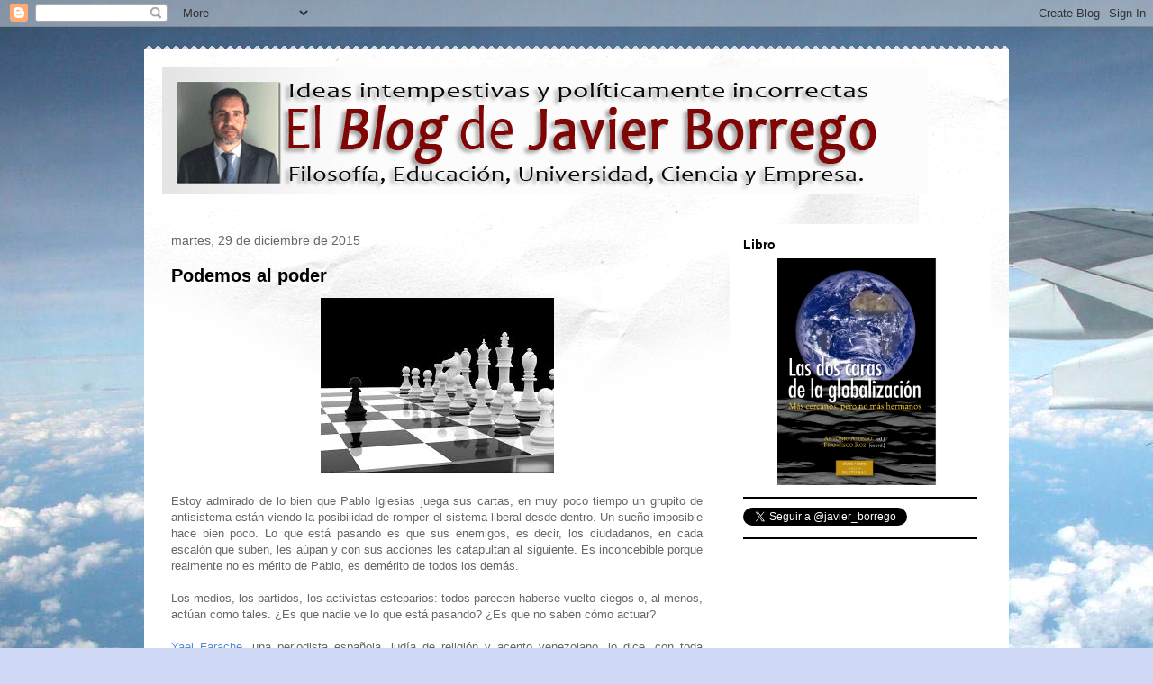

--- FILE ---
content_type: text/html; charset=UTF-8
request_url: https://javierborrego.blogspot.com/2015/
body_size: 48043
content:
<!DOCTYPE html>
<html class='v2' dir='ltr' lang='es'>
<head>
<link href='https://www.blogger.com/static/v1/widgets/335934321-css_bundle_v2.css' rel='stylesheet' type='text/css'/>
<meta content='width=1100' name='viewport'/>
<meta content='text/html; charset=UTF-8' http-equiv='Content-Type'/>
<meta content='blogger' name='generator'/>
<link href='https://javierborrego.blogspot.com/favicon.ico' rel='icon' type='image/x-icon'/>
<link href='http://javierborrego.blogspot.com/2015/' rel='canonical'/>
<link rel="alternate" type="application/atom+xml" title="Javier Borrego - Atom" href="https://javierborrego.blogspot.com/feeds/posts/default" />
<link rel="alternate" type="application/rss+xml" title="Javier Borrego - RSS" href="https://javierborrego.blogspot.com/feeds/posts/default?alt=rss" />
<link rel="service.post" type="application/atom+xml" title="Javier Borrego - Atom" href="https://www.blogger.com/feeds/5047891953020225148/posts/default" />
<!--Can't find substitution for tag [blog.ieCssRetrofitLinks]-->
<meta content='http://javierborrego.blogspot.com/2015/' property='og:url'/>
<meta content='Javier Borrego' property='og:title'/>
<meta content='' property='og:description'/>
<title>Javier Borrego: 2015</title>
<style id='page-skin-1' type='text/css'><!--
/*
-----------------------------------------------
Blogger Template Style
Name:     Travel
Designer: Sookhee Lee
URL:      www.plyfly.net
----------------------------------------------- */
/* Content
----------------------------------------------- */
body {
font: normal normal 13px 'Trebuchet MS',Trebuchet,sans-serif;
color: #666666;
background: #cfd9f6 url(//themes.googleusercontent.com/image?id=0BwVBOzw_-hbMZDgyZmJiZTMtNWUxNC00NjA1LWJhZWMtODc3ZWQwMzZiYjcz) repeat fixed top center;
}
html body .region-inner {
min-width: 0;
max-width: 100%;
width: auto;
}
a:link {
text-decoration:none;
color: #538cd6;
}
a:visited {
text-decoration:none;
color: #436590;
}
a:hover {
text-decoration:underline;
color: #ff9900;
}
.content-outer .content-cap-top {
height: 5px;
background: transparent url(https://resources.blogblog.com/blogblog/data/1kt/travel/bg_container.png) repeat-x scroll top center;
}
.content-outer {
margin: 0 auto;
padding-top: 20px;
}
.content-inner {
background: #ffffff url(https://resources.blogblog.com/blogblog/data/1kt/travel/bg_container.png) repeat-x scroll top left;
background-position: left -5px;
background-color: #ffffff;
padding: 20px;
}
.main-inner .date-outer {
margin-bottom: 2em;
}
/* Header
----------------------------------------------- */
.header-inner .Header .titlewrapper,
.header-inner .Header .descriptionwrapper {
padding-left: 10px;
padding-right: 10px;
}
.Header h1 {
font: normal normal 60px 'Trebuchet MS',Trebuchet,sans-serif;
color: #000000;
}
.Header h1 a {
color: #000000;
}
.Header .description {
color: #666666;
font-size: 130%;
}
/* Tabs
----------------------------------------------- */
.tabs-inner {
margin: 1em 0 0;
padding: 0;
}
.tabs-inner .section {
margin: 0;
}
.tabs-inner .widget ul {
padding: 0;
background: #000000 none repeat scroll top center;
}
.tabs-inner .widget li {
border: none;
}
.tabs-inner .widget li a {
display: inline-block;
padding: 1em 1.5em;
color: #ffffff;
font: normal bold 16px 'Trebuchet MS',Trebuchet,sans-serif;
}
.tabs-inner .widget li.selected a,
.tabs-inner .widget li a:hover {
position: relative;
z-index: 1;
background: #333333 none repeat scroll top center;
color: #ffffff;
}
/* Headings
----------------------------------------------- */
h2 {
font: normal bold 14px 'Trebuchet MS',Trebuchet,sans-serif;
color: #000000;
}
.main-inner h2.date-header {
font: normal normal 14px 'Trebuchet MS',Trebuchet,sans-serif;
color: #666666;
}
.footer-inner .widget h2,
.sidebar .widget h2 {
padding-bottom: .5em;
}
/* Main
----------------------------------------------- */
.main-inner {
padding: 20px 0;
}
.main-inner .column-center-inner {
padding: 10px 0;
}
.main-inner .column-center-inner .section {
margin: 0 10px;
}
.main-inner .column-right-inner {
margin-left: 20px;
}
.main-inner .fauxcolumn-right-outer .fauxcolumn-inner {
margin-left: 20px;
background: #ffffff none repeat scroll top left;
}
.main-inner .column-left-inner {
margin-right: 20px;
}
.main-inner .fauxcolumn-left-outer .fauxcolumn-inner {
margin-right: 20px;
background: #ffffff none repeat scroll top left;
}
.main-inner .column-left-inner,
.main-inner .column-right-inner {
padding: 15px 0;
}
/* Posts
----------------------------------------------- */
h3.post-title {
margin-top: 20px;
}
h3.post-title a {
font: normal bold 20px 'Trebuchet MS',Trebuchet,sans-serif;
color: #000000;
}
h3.post-title a:hover {
text-decoration: underline;
}
.main-inner .column-center-outer {
background: transparent none repeat scroll top left;
_background-image: none;
}
.post-body {
line-height: 1.4;
position: relative;
}
.post-header {
margin: 0 0 1em;
line-height: 1.6;
}
.post-footer {
margin: .5em 0;
line-height: 1.6;
}
#blog-pager {
font-size: 140%;
}
#comments {
background: #cccccc none repeat scroll top center;
padding: 15px;
}
#comments .comment-author {
padding-top: 1.5em;
}
#comments h4,
#comments .comment-author a,
#comments .comment-timestamp a {
color: #000000;
}
#comments .comment-author:first-child {
padding-top: 0;
border-top: none;
}
.avatar-image-container {
margin: .2em 0 0;
}
/* Comments
----------------------------------------------- */
#comments a {
color: #000000;
}
.comments .comments-content .icon.blog-author {
background-repeat: no-repeat;
background-image: url([data-uri]);
}
.comments .comments-content .loadmore a {
border-top: 1px solid #000000;
border-bottom: 1px solid #000000;
}
.comments .comment-thread.inline-thread {
background: transparent;
}
.comments .continue {
border-top: 2px solid #000000;
}
/* Widgets
----------------------------------------------- */
.sidebar .widget {
border-bottom: 2px solid #000000;
padding-bottom: 10px;
margin: 10px 0;
}
.sidebar .widget:first-child {
margin-top: 0;
}
.sidebar .widget:last-child {
border-bottom: none;
margin-bottom: 0;
padding-bottom: 0;
}
.footer-inner .widget,
.sidebar .widget {
font: normal normal 13px 'Trebuchet MS',Trebuchet,sans-serif;
color: #666666;
}
.sidebar .widget a:link {
color: #666666;
text-decoration: none;
}
.sidebar .widget a:visited {
color: #436590;
}
.sidebar .widget a:hover {
color: #666666;
text-decoration: underline;
}
.footer-inner .widget a:link {
color: #538cd6;
text-decoration: none;
}
.footer-inner .widget a:visited {
color: #436590;
}
.footer-inner .widget a:hover {
color: #538cd6;
text-decoration: underline;
}
.widget .zippy {
color: #000000;
}
.footer-inner {
background: transparent none repeat scroll top center;
}
/* Mobile
----------------------------------------------- */
body.mobile  {
background-size: 100% auto;
}
body.mobile .AdSense {
margin: 0 -10px;
}
.mobile .body-fauxcolumn-outer {
background: transparent none repeat scroll top left;
}
.mobile .footer-inner .widget a:link {
color: #666666;
text-decoration: none;
}
.mobile .footer-inner .widget a:visited {
color: #436590;
}
.mobile-post-outer a {
color: #000000;
}
.mobile-link-button {
background-color: #538cd6;
}
.mobile-link-button a:link, .mobile-link-button a:visited {
color: #ffffff;
}
.mobile-index-contents {
color: #666666;
}
.mobile .tabs-inner .PageList .widget-content {
background: #333333 none repeat scroll top center;
color: #ffffff;
}
.mobile .tabs-inner .PageList .widget-content .pagelist-arrow {
border-left: 1px solid #ffffff;
}

--></style>
<style id='template-skin-1' type='text/css'><!--
body {
min-width: 960px;
}
.content-outer, .content-fauxcolumn-outer, .region-inner {
min-width: 960px;
max-width: 960px;
_width: 960px;
}
.main-inner .columns {
padding-left: 0;
padding-right: 310px;
}
.main-inner .fauxcolumn-center-outer {
left: 0;
right: 310px;
/* IE6 does not respect left and right together */
_width: expression(this.parentNode.offsetWidth -
parseInt("0") -
parseInt("310px") + 'px');
}
.main-inner .fauxcolumn-left-outer {
width: 0;
}
.main-inner .fauxcolumn-right-outer {
width: 310px;
}
.main-inner .column-left-outer {
width: 0;
right: 100%;
margin-left: -0;
}
.main-inner .column-right-outer {
width: 310px;
margin-right: -310px;
}
#layout {
min-width: 0;
}
#layout .content-outer {
min-width: 0;
width: 800px;
}
#layout .region-inner {
min-width: 0;
width: auto;
}
body#layout div.add_widget {
padding: 8px;
}
body#layout div.add_widget a {
margin-left: 32px;
}
--></style>
<style>
    body {background-image:url(\/\/themes.googleusercontent.com\/image?id=0BwVBOzw_-hbMZDgyZmJiZTMtNWUxNC00NjA1LWJhZWMtODc3ZWQwMzZiYjcz);}
    
@media (max-width: 200px) { body {background-image:url(\/\/themes.googleusercontent.com\/image?id=0BwVBOzw_-hbMZDgyZmJiZTMtNWUxNC00NjA1LWJhZWMtODc3ZWQwMzZiYjcz&options=w200);}}
@media (max-width: 400px) and (min-width: 201px) { body {background-image:url(\/\/themes.googleusercontent.com\/image?id=0BwVBOzw_-hbMZDgyZmJiZTMtNWUxNC00NjA1LWJhZWMtODc3ZWQwMzZiYjcz&options=w400);}}
@media (max-width: 800px) and (min-width: 401px) { body {background-image:url(\/\/themes.googleusercontent.com\/image?id=0BwVBOzw_-hbMZDgyZmJiZTMtNWUxNC00NjA1LWJhZWMtODc3ZWQwMzZiYjcz&options=w800);}}
@media (max-width: 1200px) and (min-width: 801px) { body {background-image:url(\/\/themes.googleusercontent.com\/image?id=0BwVBOzw_-hbMZDgyZmJiZTMtNWUxNC00NjA1LWJhZWMtODc3ZWQwMzZiYjcz&options=w1200);}}
/* Last tag covers anything over one higher than the previous max-size cap. */
@media (min-width: 1201px) { body {background-image:url(\/\/themes.googleusercontent.com\/image?id=0BwVBOzw_-hbMZDgyZmJiZTMtNWUxNC00NjA1LWJhZWMtODc3ZWQwMzZiYjcz&options=w1600);}}
  </style>
<script type='text/javascript'>
        (function(i,s,o,g,r,a,m){i['GoogleAnalyticsObject']=r;i[r]=i[r]||function(){
        (i[r].q=i[r].q||[]).push(arguments)},i[r].l=1*new Date();a=s.createElement(o),
        m=s.getElementsByTagName(o)[0];a.async=1;a.src=g;m.parentNode.insertBefore(a,m)
        })(window,document,'script','https://www.google-analytics.com/analytics.js','ga');
        ga('create', 'UA-41078572-1', 'auto', 'blogger');
        ga('blogger.send', 'pageview');
      </script>
<link href='https://www.blogger.com/dyn-css/authorization.css?targetBlogID=5047891953020225148&amp;zx=b4adcb4c-3dc7-4189-90f0-60ab95fddbaf' media='none' onload='if(media!=&#39;all&#39;)media=&#39;all&#39;' rel='stylesheet'/><noscript><link href='https://www.blogger.com/dyn-css/authorization.css?targetBlogID=5047891953020225148&amp;zx=b4adcb4c-3dc7-4189-90f0-60ab95fddbaf' rel='stylesheet'/></noscript>
<meta name='google-adsense-platform-account' content='ca-host-pub-1556223355139109'/>
<meta name='google-adsense-platform-domain' content='blogspot.com'/>

<!-- data-ad-client=ca-pub-1470952541546218 -->

</head>
<body class='loading variant-flight'>
<div class='navbar section' id='navbar' name='Barra de navegación'><div class='widget Navbar' data-version='1' id='Navbar1'><script type="text/javascript">
    function setAttributeOnload(object, attribute, val) {
      if(window.addEventListener) {
        window.addEventListener('load',
          function(){ object[attribute] = val; }, false);
      } else {
        window.attachEvent('onload', function(){ object[attribute] = val; });
      }
    }
  </script>
<div id="navbar-iframe-container"></div>
<script type="text/javascript" src="https://apis.google.com/js/platform.js"></script>
<script type="text/javascript">
      gapi.load("gapi.iframes:gapi.iframes.style.bubble", function() {
        if (gapi.iframes && gapi.iframes.getContext) {
          gapi.iframes.getContext().openChild({
              url: 'https://www.blogger.com/navbar/5047891953020225148?origin\x3dhttps://javierborrego.blogspot.com',
              where: document.getElementById("navbar-iframe-container"),
              id: "navbar-iframe"
          });
        }
      });
    </script><script type="text/javascript">
(function() {
var script = document.createElement('script');
script.type = 'text/javascript';
script.src = '//pagead2.googlesyndication.com/pagead/js/google_top_exp.js';
var head = document.getElementsByTagName('head')[0];
if (head) {
head.appendChild(script);
}})();
</script>
</div></div>
<div class='body-fauxcolumns'>
<div class='fauxcolumn-outer body-fauxcolumn-outer'>
<div class='cap-top'>
<div class='cap-left'></div>
<div class='cap-right'></div>
</div>
<div class='fauxborder-left'>
<div class='fauxborder-right'></div>
<div class='fauxcolumn-inner'>
</div>
</div>
<div class='cap-bottom'>
<div class='cap-left'></div>
<div class='cap-right'></div>
</div>
</div>
</div>
<div class='content'>
<div class='content-fauxcolumns'>
<div class='fauxcolumn-outer content-fauxcolumn-outer'>
<div class='cap-top'>
<div class='cap-left'></div>
<div class='cap-right'></div>
</div>
<div class='fauxborder-left'>
<div class='fauxborder-right'></div>
<div class='fauxcolumn-inner'>
</div>
</div>
<div class='cap-bottom'>
<div class='cap-left'></div>
<div class='cap-right'></div>
</div>
</div>
</div>
<div class='content-outer'>
<div class='content-cap-top cap-top'>
<div class='cap-left'></div>
<div class='cap-right'></div>
</div>
<div class='fauxborder-left content-fauxborder-left'>
<div class='fauxborder-right content-fauxborder-right'></div>
<div class='content-inner'>
<header>
<div class='header-outer'>
<div class='header-cap-top cap-top'>
<div class='cap-left'></div>
<div class='cap-right'></div>
</div>
<div class='fauxborder-left header-fauxborder-left'>
<div class='fauxborder-right header-fauxborder-right'></div>
<div class='region-inner header-inner'>
<div class='header section' id='header' name='Cabecera'><div class='widget Header' data-version='1' id='Header1'>
<div id='header-inner'>
<a href='https://javierborrego.blogspot.com/' style='display: block'>
<img alt='Javier Borrego' height='141px; ' id='Header1_headerimg' src='https://blogger.googleusercontent.com/img/b/R29vZ2xl/AVvXsEggj4EQOAN5axWbUtIGKzUbTcyxJ6VxQl9EPciF4kwaJaqcGFSl1W2uC9QcJufwSAFFSWKaoEPqFxAWXBmmsFkyPyVwDi2n-uQG8pK4Fsxv0VR9QkyKtUmzHZh5YTlA0sGVDBUMvBtf6k4/s1600-r/blog-cab850px.gif' style='display: block' width='850px; '/>
</a>
</div>
</div></div>
</div>
</div>
<div class='header-cap-bottom cap-bottom'>
<div class='cap-left'></div>
<div class='cap-right'></div>
</div>
</div>
</header>
<div class='tabs-outer'>
<div class='tabs-cap-top cap-top'>
<div class='cap-left'></div>
<div class='cap-right'></div>
</div>
<div class='fauxborder-left tabs-fauxborder-left'>
<div class='fauxborder-right tabs-fauxborder-right'></div>
<div class='region-inner tabs-inner'>
<div class='tabs no-items section' id='crosscol' name='Multicolumnas'></div>
<div class='tabs no-items section' id='crosscol-overflow' name='Cross-Column 2'></div>
</div>
</div>
<div class='tabs-cap-bottom cap-bottom'>
<div class='cap-left'></div>
<div class='cap-right'></div>
</div>
</div>
<div class='main-outer'>
<div class='main-cap-top cap-top'>
<div class='cap-left'></div>
<div class='cap-right'></div>
</div>
<div class='fauxborder-left main-fauxborder-left'>
<div class='fauxborder-right main-fauxborder-right'></div>
<div class='region-inner main-inner'>
<div class='columns fauxcolumns'>
<div class='fauxcolumn-outer fauxcolumn-center-outer'>
<div class='cap-top'>
<div class='cap-left'></div>
<div class='cap-right'></div>
</div>
<div class='fauxborder-left'>
<div class='fauxborder-right'></div>
<div class='fauxcolumn-inner'>
</div>
</div>
<div class='cap-bottom'>
<div class='cap-left'></div>
<div class='cap-right'></div>
</div>
</div>
<div class='fauxcolumn-outer fauxcolumn-left-outer'>
<div class='cap-top'>
<div class='cap-left'></div>
<div class='cap-right'></div>
</div>
<div class='fauxborder-left'>
<div class='fauxborder-right'></div>
<div class='fauxcolumn-inner'>
</div>
</div>
<div class='cap-bottom'>
<div class='cap-left'></div>
<div class='cap-right'></div>
</div>
</div>
<div class='fauxcolumn-outer fauxcolumn-right-outer'>
<div class='cap-top'>
<div class='cap-left'></div>
<div class='cap-right'></div>
</div>
<div class='fauxborder-left'>
<div class='fauxborder-right'></div>
<div class='fauxcolumn-inner'>
</div>
</div>
<div class='cap-bottom'>
<div class='cap-left'></div>
<div class='cap-right'></div>
</div>
</div>
<!-- corrects IE6 width calculation -->
<div class='columns-inner'>
<div class='column-center-outer'>
<div class='column-center-inner'>
<div class='main section' id='main' name='Principal'><div class='widget Blog' data-version='1' id='Blog1'>
<div class='blog-posts hfeed'>

          <div class="date-outer">
        
<h2 class='date-header'><span>martes, 29 de diciembre de 2015</span></h2>

          <div class="date-posts">
        
<div class='post-outer'>
<div class='post hentry uncustomized-post-template' itemprop='blogPost' itemscope='itemscope' itemtype='http://schema.org/BlogPosting'>
<meta content='https://blogger.googleusercontent.com/img/b/R29vZ2xl/AVvXsEi2BW_8AFEnlnMeqGOxZuSMWSjaMi0RUK3z3mFBKNxP3sbkcSSzhTGd6kE08ZQHfRqNZ9gQNW3059mT8RA-3u37ijdCkj7h_sidEimV7lkn9CfldDXWuFxs8dZCPfvzuGZqmKAOj4sgpkw/s1600/aje.jpg' itemprop='image_url'/>
<meta content='5047891953020225148' itemprop='blogId'/>
<meta content='5071344153560694233' itemprop='postId'/>
<a name='5071344153560694233'></a>
<h3 class='post-title entry-title' itemprop='name'>
<a href='https://javierborrego.blogspot.com/2015/12/podemos-al-poder.html'>Podemos al poder</a>
</h3>
<div class='post-header'>
<div class='post-header-line-1'></div>
</div>
<div class='post-body entry-content' id='post-body-5071344153560694233' itemprop='description articleBody'>
<div class="separator" style="clear: both; text-align: center;">
<a href="https://blogger.googleusercontent.com/img/b/R29vZ2xl/AVvXsEi2BW_8AFEnlnMeqGOxZuSMWSjaMi0RUK3z3mFBKNxP3sbkcSSzhTGd6kE08ZQHfRqNZ9gQNW3059mT8RA-3u37ijdCkj7h_sidEimV7lkn9CfldDXWuFxs8dZCPfvzuGZqmKAOj4sgpkw/s1600/aje.jpg" imageanchor="1" style="margin-left: 1em; margin-right: 1em;"><img border="0" src="https://blogger.googleusercontent.com/img/b/R29vZ2xl/AVvXsEi2BW_8AFEnlnMeqGOxZuSMWSjaMi0RUK3z3mFBKNxP3sbkcSSzhTGd6kE08ZQHfRqNZ9gQNW3059mT8RA-3u37ijdCkj7h_sidEimV7lkn9CfldDXWuFxs8dZCPfvzuGZqmKAOj4sgpkw/s1600/aje.jpg" /></a></div>
<div class="separator" style="clear: both; text-align: center;">
<br /></div>
<div style="margin: 0cm 0cm 0.0001pt; text-align: justify;">
<span style="font-family: &quot;arial&quot; , &quot;helvetica&quot; , sans-serif;">Estoy admirado de lo bien que Pablo Iglesias juega sus cartas, en muy poco tiempo un grupito de antisistema están viendo la
posibilidad de romper el sistema liberal desde dentro. Un sueño imposible hace bien poco. Lo que está pasando es que sus enemigos, es decir, los ciudadanos, en
cada escalón que suben, les aúpan y con sus acciones les catapultan al siguiente. Es inconcebible porque realmente no es mérito de Pablo, es demérito de todos los demás.<o:p></o:p></span></div>
<div style="margin: 0cm 0cm 0.0001pt; text-align: justify;">
<br /></div>
<div style="margin: 0cm 0cm 0.0001pt; text-align: justify;">
<span style="font-family: &quot;arial&quot; , &quot;helvetica&quot; , sans-serif;">Los medios, los partidos, los activistas
esteparios: todos parecen haberse vuelto ciegos o, al menos, actúan como tales.
&#191;Es que nadie ve lo que está pasando? &#191;Es que no saben cómo actuar?&nbsp;<o:p></o:p></span></div>
<div style="margin: 0cm 0cm 0.0001pt; text-align: justify;">
<br /></div>
<div style="margin: 0cm 0cm 0.0001pt; text-align: justify;">
<span style="font-family: &quot;arial&quot; , &quot;helvetica&quot; , sans-serif;"><a href="http://acapulco70.com/">Yael Farache</a>, una periodista española, judía
de religión y acento venezolano, lo dice, con toda claridad en sus vídeos: Podemos sigue la estrategia de los populismos de
ultramar. Si Yael Farache y muchos más se dan cuenta &#191;cómo los periodistas, los
partidos, los centros de poder no lo ven? &#161;Pero si la estrategia comienza en 2012!
<o:p></o:p></span></div>
<div style="margin: 0cm 0cm 0.0001pt; text-align: justify;">
<br /></div>
<div style="margin: 0cm 0cm 0.0001pt; text-align: justify;">
<span style="font-family: &quot;arial&quot; , &quot;helvetica&quot; , sans-serif;">No entiendo a los políticos. Les pagamos para que gasten el dinero
en lo que de verdad importa, tienen unos servicios de inteligencia que deberían funcionar para alertar y sin embargo ven el&nbsp;ascenso de este predictador y nadie hace nada <i>antes </i>de que adquiera más poder.&nbsp;<o:p></o:p></span></div>
<div style="margin: 0cm 0cm 0.0001pt; text-align: justify;">
<br /></div>
<div style="margin: 0cm 0cm 0.0001pt; text-align: justify;">
<span style="font-family: &quot;arial&quot; , &quot;helvetica&quot; , sans-serif;">Lo que pasa es que en vez de plantarle cara dejamos que ellos, los de Podemos, marquen
el ritmo de la información y los tiempos de la democracia. Tanto en Cataluña
como en el resto de España son los antisistema los que deciden cuándo y cómo habrá
elecciones. Y el resto, los que han sacado el 80% de los votos válidos esperan
a que los neocomunistas hablen para contestar airados. &#191;No se dan cuenta de la
polarización del discurso? &#191;Es que nadie sabe lo que ha pasado en la historia
reciente de Europa y América? <o:p></o:p></span></div>
<div style="margin: 0cm 0cm 0.0001pt; text-align: justify;">
<br /></div>
<div style="margin: 0cm 0cm 0.0001pt; text-align: justify;">
<span style="font-family: &quot;arial&quot; , &quot;helvetica&quot; , sans-serif;">A los políticos les pagamos para que nos
marquen el rumbo con ideales grandes. Porque para gobernar para el día a día,
siguiendo el&nbsp;ritmo&nbsp;que marca Europa, vale cualquiera. <o:p></o:p></span></div>
<div style="margin: 0cm 0cm 0.0001pt; text-align: justify;">
<br /></div>
<div style="margin: 0cm 0cm 0.0001pt; text-align: justify;">
<span style="font-family: &quot;arial&quot; , &quot;helvetica&quot; , sans-serif;"><span style="font-size: x-small;">(Es una de las grandes enseñanzas del neocomunismo es que cualquiera vale para el gobierno:
Maduro, conductor de autobús ahora conduce un país hacia la ruina; o los concejales del
Ayuntamiento de Madrid, pasan del paro y de animar socioculturalmente a su
distrito, a gobernar -cinco concejales nunca han trabajado y otros tantos que tienen
un nivel de administrativo, con lo que se da la paradoja de que secretaria y conserjes
del Ayuntamiento tienen más categoría y experiencia que los propios concejales.
Por si alguien quiere echar un vistazo a sus <i>curricula brevis</i> puede ver la web
del <a href="http://www.madrid.es/portales/munimadrid/es/Inicio/El-Ayuntamiento/El-Pleno/Composicion/Corporacion-actual/Concejales-2015?vgnextfmt=default&amp;vgnextoid=676f7c8d4667d410VgnVCM2000000c205a0aRCRD&amp;vgnextchannel=f2b2f3334ed72210VgnVCM2000000c205a0aRCRD&amp;idioma=es&amp;vgnextrefresh=1">Ayuntamiento</a>).
</span><o:p></o:p></span></div>
<div style="margin: 0cm 0cm 0.0001pt; text-align: justify;">
<br /></div>
<div style="margin: 0cm 0cm 0.0001pt; text-align: justify;">
<span style="font-family: &quot;arial&quot; , &quot;helvetica&quot; , sans-serif;">Lo difícil es adelantarse a los acontecimientos, prever el futuro,
tomar medidas hoy para el día de mañana, aunque sean impopulares. Tener claro el
proyecto de ciudad, de Comunidad, de Estado a cinco, diez y veinte años vista. <o:p></o:p></span></div>
<div style="margin: 0cm 0cm 0.0001pt; text-align: justify;">
<br /></div>
<div style="margin: 0cm 0cm 0.0001pt; text-align: justify;">
<span style="font-family: &quot;arial&quot; , &quot;helvetica&quot; , sans-serif;">Para eso les pagamos, para que con su sabiduría (y la de sus
asesores, subsecretarios, Directores Generales y demás) tengan claro no solo el
gobierno actual, sino cosas como cómo pagaremos nuestras pensiones en 2040; o cómo
vamos a beber agua y a regar en 2050 si el cambio climático se acentúa; o cómo
vamos a cambiar el petróleo terrorista por otro tipo de energía más democrática.<o:p></o:p></span></div>
<div style="margin: 0cm 0cm 0.0001pt; text-align: justify;">
<br /></div>
<div style="margin: 0cm 0cm 0.0001pt; text-align: justify;">
<span style="font-family: &quot;arial&quot; , &quot;helvetica&quot; , sans-serif;">Me hubiese gustado que en plena burbuja inmobiliaria, cuando
éramos ricos, el Gobierno hubiese diseñado un plan de exportaciones o de
industrialización adelantándose a la crisis. Pero no, el
ministro Rodrigo Rato andaba en otras cosas y su jefe, Aznar, miraba para otro
lado. Los servicios de inteligencia españoles no se enteraban de nada, los
grandes economistas que cobraban 6000 al mes por asesorar a Rato tampoco lo
veían&#8230;. <o:p></o:p></span></div>
<div style="margin: 0cm 0cm 0.0001pt; text-align: justify;">
<br /></div>
<div style="margin: 0cm 0cm 0.0001pt; text-align: justify;">
<span style="font-family: &quot;arial&quot; , &quot;helvetica&quot; , sans-serif;">&#191;Nadie podía haber calculado que la corrupción iba a estallar por
todos los lados? &#191;Ni siquiera ellos que estaban corruptos hasta las cejas?&#191;Nadie se enteró de la fortuna de los Pujol, de los Rato, de los Granados, de los Urdangarín? &#191;Nadie sabía nada
de nada?<o:p></o:p></span></div>
<div style="margin: 0cm 0cm 0.0001pt; text-align: justify;">
<br /></div>
<div style="margin: 0cm 0cm 0.0001pt; text-align: justify;">
<span style="font-family: &quot;arial&quot; , &quot;helvetica&quot; , sans-serif;">Lo propio es que los políticos se pregunten cosas que no todos se preguntan, como por ejemplo &#191;qué pasa si dejamos la educación en manos de los
nacionalistas? &#191;No tendremos un problema creciente de separatismo en diez años?
O &#191;Es de recibo que dejemos crecer a movimientos ultraizquieristas como Podemos
que pueden acabar con nuestra democracia? Si siguen creciendo &#191;No nos llevarán a un
enfrentamiento cívico en un futuro? O si dejamos entrar a miles de musulmanes
que además se reproducen el doble que nosotros &#191;No tendremos un problema de
identidad europeo en un futuro próximo? <o:p></o:p></span></div>
<div style="margin: 0cm 0cm 0.0001pt; text-align: justify;">
<br /></div>
<div style="margin: 0cm 0cm 0.0001pt; text-align: justify;">
<span style="font-family: &quot;arial&quot; , &quot;helvetica&quot; , sans-serif;">Yo creo que un político debe pensar estas cosas y actuar en
consecuencia, es decir, debe poner freno al nacionalismo, al islamismo y al neocomunismo independientemente de su posicionamiento a la izquierda o a la
derecha, porque los valores que están en juego son &#8211;o deberían ser-
transversales.&nbsp;<o:p></o:p></span></div>
<div style="margin: 0cm 0cm 0.0001pt; text-align: justify;">
<br /></div>
<div style="margin: 0cm 0cm 0.0001pt; text-align: justify;">
<span style="font-family: &quot;arial&quot; , &quot;helvetica&quot; , sans-serif;">Y por eso es necesario un recambio de toda la clase política, es
necesario que se regenere la democracia por este lado, que impida que oportunistas como
Aznar, González, Zapatero o Rajoy lleguen a ocupar cargos públicos. Porque no solo han gobernado de espaldas al pueblo, sino que además han causado
los graves problemas que ahora sufrimos y no han previsto nada.<o:p></o:p></span></div>
<div style="margin: 0cm 0cm 0.0001pt; text-align: justify;">
<br /></div>
<div style="margin: 0cm 0cm 0.0001pt; text-align: justify;">
<span style="font-family: &quot;arial&quot; , &quot;helvetica&quot; , sans-serif;">Pero parece que todo seguirá igual y Pablito seguirá jugando contra aficionados.&nbsp;</span></div>
<div style="margin: 0cm 0cm 0.0001pt; text-align: justify;">
<span style="font-family: &quot;arial&quot; , &quot;helvetica&quot; , sans-serif;"><br /></span></div>
<div style="margin: 0cm 0cm 0.0001pt; text-align: justify;">
<span style="font-family: &quot;arial&quot; , &quot;helvetica&quot; , sans-serif;">Por si alguno de esos asesores que cobran 6000 euros por no hacer nada quiere unas ideas aquí van 10 consejos para aniquilar a Podemos:<o:p></o:p></span></div>
<div style="margin: 0cm 0cm 0.0001pt; text-align: justify;">
<br /></div>
<div style="margin: 0cm 0cm 0.0001pt; text-align: justify;">
</div>
<ol>
<li><span style="font-family: &quot;arial&quot; , &quot;helvetica&quot; , sans-serif;">No contesten a sus provocaciones o &#8220;Carmenadas&#8221;. Ignórenles.</span></li>
<li><span style="font-family: &quot;arial&quot; , &quot;helvetica&quot; , sans-serif;">Dejen de compartir en sus redes vídeos y memes con los malos que son los de Podemos y n</span><span style="font-family: &quot;arial&quot; , &quot;helvetica&quot; , sans-serif;">o hagan más columnas y entradas blogueras diciendo que son comunistas, que ya lo sabemos.</span></li>
<li><span style="font-family: &quot;arial&quot; , &quot;helvetica&quot; , sans-serif;">Si tienen que hablar de ellos coloquen delante el adjetivo: el partido <i>neocomunista </i>Podemos; o el <i>antisistema</i> Pablo Iglesias.</span></li>
<li><span style="font-family: &quot;arial&quot; , &quot;helvetica&quot; , sans-serif;">No les inviten a los debates, no representan a casi nadie, a un 20%, pero realmente a un 10% si sacamos las candidaturas conjuntas.</span></li>
<li><span style="font-family: &quot;arial&quot; , &quot;helvetica&quot; , sans-serif;">No pacten con ellos, liberen &#8211;señores del PSOE- Madrid o de lo contrario se verán fagocitados por ellos (Bolcheviques que se comen a mencheviques, las SA y las SS &#191;les suena?)</span></li>
<li><span style="font-family: &quot;arial&quot; , &quot;helvetica&quot; , sans-serif;">Apoyen a Izquierda Unida y a los disidentes del soviet supremo. Entrevistas a Monedero y a los que fueron expulsados del partido, y a los auténticos 11M, primeras víctimas del afán devorador del antisistema Iglesias.</span></li>
<li><span style="font-family: &quot;arial&quot; , &quot;helvetica&quot; , sans-serif;">No les copien, no jueguen los del sistema a ver quién es más antisistema. Pónganse corbata. Dejen de hablar de sueldos a los que no trabajan y de subsidios y hablen de trabajo e industria.</span></li>
<li><span style="font-family: &quot;arial&quot; , &quot;helvetica&quot; , sans-serif;">Y hagan hincapié en lo que funciona: la noticia no es el desahucio, la noticia es que el sistema les da casa al día siguiente.</span></li>
<li><span style="font-family: &quot;arial&quot; , &quot;helvetica&quot; , sans-serif;">Y monten un Podemos de derechas, tipo Le Pen, capaz de aunar el voto descontento desde el otro lado, pero que enfrente a un extremismo con el otro.</span></li>
<li><span style="font-family: &quot;arial&quot; , &quot;helvetica&quot; , sans-serif;">Y, por último, ahonden en las noticias sobre Grecia y Venezuela.</span></li>
</ol>
<br />
<div style="margin: 0cm 0cm 0.0001pt; text-align: justify;">
<span style="font-family: &quot;arial&quot; , &quot;helvetica&quot; , sans-serif;"></span></div>
<div style='clear: both;'></div>
</div>
<div class='post-footer'>
<div class='post-footer-line post-footer-line-1'>
<span class='post-author vcard'>
Publicado por
<span class='fn' itemprop='author' itemscope='itemscope' itemtype='http://schema.org/Person'>
<span itemprop='name'>JB</span>
</span>
</span>
<span class='post-timestamp'>
</span>
<span class='post-comment-link'>
<a class='comment-link' href='https://javierborrego.blogspot.com/2015/12/podemos-al-poder.html#comment-form' onclick=''>
No hay comentarios:
  </a>
</span>
<span class='post-icons'>
<span class='item-action'>
<a href='https://www.blogger.com/email-post/5047891953020225148/5071344153560694233' title='Enviar entrada por correo electrónico'>
<img alt='' class='icon-action' height='13' src='https://resources.blogblog.com/img/icon18_email.gif' width='18'/>
</a>
</span>
<span class='item-control blog-admin pid-1851519673'>
<a href='https://www.blogger.com/post-edit.g?blogID=5047891953020225148&postID=5071344153560694233&from=pencil' title='Editar entrada'>
<img alt='' class='icon-action' height='18' src='https://resources.blogblog.com/img/icon18_edit_allbkg.gif' width='18'/>
</a>
</span>
</span>
<div class='post-share-buttons goog-inline-block'>
<a class='goog-inline-block share-button sb-email' href='https://www.blogger.com/share-post.g?blogID=5047891953020225148&postID=5071344153560694233&target=email' target='_blank' title='Enviar por correo electrónico'><span class='share-button-link-text'>Enviar por correo electrónico</span></a><a class='goog-inline-block share-button sb-blog' href='https://www.blogger.com/share-post.g?blogID=5047891953020225148&postID=5071344153560694233&target=blog' onclick='window.open(this.href, "_blank", "height=270,width=475"); return false;' target='_blank' title='Escribe un blog'><span class='share-button-link-text'>Escribe un blog</span></a><a class='goog-inline-block share-button sb-twitter' href='https://www.blogger.com/share-post.g?blogID=5047891953020225148&postID=5071344153560694233&target=twitter' target='_blank' title='Compartir en X'><span class='share-button-link-text'>Compartir en X</span></a><a class='goog-inline-block share-button sb-facebook' href='https://www.blogger.com/share-post.g?blogID=5047891953020225148&postID=5071344153560694233&target=facebook' onclick='window.open(this.href, "_blank", "height=430,width=640"); return false;' target='_blank' title='Compartir con Facebook'><span class='share-button-link-text'>Compartir con Facebook</span></a><a class='goog-inline-block share-button sb-pinterest' href='https://www.blogger.com/share-post.g?blogID=5047891953020225148&postID=5071344153560694233&target=pinterest' target='_blank' title='Compartir en Pinterest'><span class='share-button-link-text'>Compartir en Pinterest</span></a>
</div>
</div>
<div class='post-footer-line post-footer-line-2'>
<span class='post-labels'>
Etiquetas:
<a href='https://javierborrego.blogspot.com/search/label/%2315M' rel='tag'>#15M</a>,
<a href='https://javierborrego.blogspot.com/search/label/PPSOE' rel='tag'>PPSOE</a>
</span>
</div>
<div class='post-footer-line post-footer-line-3'>
<span class='post-location'>
</span>
</div>
</div>
</div>
</div>
<div class='inline-ad'>
<script type="text/javascript">
    google_ad_client = "ca-pub-1470952541546218";
    google_ad_host = "ca-host-pub-1556223355139109";
    google_ad_host_channel = "L0007";
    google_ad_slot = "4231847002";
    google_ad_width = 234;
    google_ad_height = 60;
</script>
<!-- javierborrego_main_Blog1_234x60_as -->
<script type="text/javascript"
src="//pagead2.googlesyndication.com/pagead/show_ads.js">
</script>
</div>

          </div></div>
        

          <div class="date-outer">
        
<h2 class='date-header'><span>lunes, 7 de diciembre de 2015</span></h2>

          <div class="date-posts">
        
<div class='post-outer'>
<div class='post hentry uncustomized-post-template' itemprop='blogPost' itemscope='itemscope' itemtype='http://schema.org/BlogPosting'>
<meta content='https://blogger.googleusercontent.com/img/b/R29vZ2xl/AVvXsEg8Maua5np5rVkPJxvPLDiIgOrnaYm_gz9JfTofFe6cn-IlxXuO9tVbh6neNZDdGNrPIHnQd7BC1GA6HQjp-53hzNBu3QqM0oTl-PrzGX6fp6FXYqoRKb6fRVTRYVeNLAJLJWnqGdpDgkw/s320/1288721148_extras_albumes_0.jpg' itemprop='image_url'/>
<meta content='5047891953020225148' itemprop='blogId'/>
<meta content='9188149957194071537' itemprop='postId'/>
<a name='9188149957194071537'></a>
<h3 class='post-title entry-title' itemprop='name'>
<a href='https://javierborrego.blogspot.com/2015/12/otra-vez-el-islam.html'>Otra vez el Islam</a>
</h3>
<div class='post-header'>
<div class='post-header-line-1'></div>
</div>
<div class='post-body entry-content' id='post-body-9188149957194071537' itemprop='description articleBody'>
<div class="separator" style="clear: both; text-align: center;">
<a href="https://blogger.googleusercontent.com/img/b/R29vZ2xl/AVvXsEg8Maua5np5rVkPJxvPLDiIgOrnaYm_gz9JfTofFe6cn-IlxXuO9tVbh6neNZDdGNrPIHnQd7BC1GA6HQjp-53hzNBu3QqM0oTl-PrzGX6fp6FXYqoRKb6fRVTRYVeNLAJLJWnqGdpDgkw/s1600/1288721148_extras_albumes_0.jpg" imageanchor="1" style="margin-left: 1em; margin-right: 1em;"><img border="0" height="254" src="https://blogger.googleusercontent.com/img/b/R29vZ2xl/AVvXsEg8Maua5np5rVkPJxvPLDiIgOrnaYm_gz9JfTofFe6cn-IlxXuO9tVbh6neNZDdGNrPIHnQd7BC1GA6HQjp-53hzNBu3QqM0oTl-PrzGX6fp6FXYqoRKb6fRVTRYVeNLAJLJWnqGdpDgkw/s320/1288721148_extras_albumes_0.jpg" width="320" /></a></div>
<div style="text-align: justify;">
<span style="font-family: &quot;arial&quot; , &quot;helvetica&quot; , sans-serif;"><br /></span></div>
<div style="text-align: justify;">
<span style="font-family: &quot;arial&quot; , &quot;helvetica&quot; , sans-serif;"><br /></span></div>
<div style="text-align: justify;">
<span style="font-family: &quot;arial&quot; , &quot;helvetica&quot; , sans-serif;">Sobre el Islam y el terrorismo entramos en un diálogo en Facebook con personas que me constan bien informadas, racionales y con criterio, pero con una preferencia clara y definida por los musulmanes y, por ende, <i>contra </i>el sionismo, EEUU y Europa.&nbsp;</span></div>
<div style="text-align: justify;">
<span style="font-family: &quot;arial&quot; , &quot;helvetica&quot; , sans-serif;"><br /></span></div>
<div style="text-align: justify;">
<span style="font-family: &quot;arial&quot; , &quot;helvetica&quot; , sans-serif;">Mi tesis es que la religión musulmana genera el odio. Pero eso no supone para mi tomar partido por uno de los contendientes de la tercera guerra. No creo que sea una cuestión de buenos y malos. Tomar partido por unos o por otros no es mi tarea porque los valores de occidente son universales y por lo tanto no pueden ser propiedad de un bando. Lo que trajo el cristianismo al mundo fue precisamente esa llamada a la universalidad, a la unidad de todos y a la creencia en que hay una verdad, un bien y una belleza a la que todos (incluidos los terroristas, Putin, los americanos y Bin Landen) tendemos. Si en la guerra hay dos bandos (los del petroleo y los yijadistas) en el plano de las ideas solo hay razón y sinrazón.&nbsp;</span></div>
<div style="text-align: justify;">
<span style="font-family: &quot;arial&quot; , &quot;helvetica&quot; , sans-serif;"><br /></span></div>
<div style="text-align: justify;">
<span style="font-family: &quot;arial&quot; , &quot;helvetica&quot; , sans-serif;">Pero no se asusten, no identifico la razón con Occidente y la sinrazón con Oriente. No. Identifico solo <i>la idea generadora </i>del cristianismo con la razón y <i>la idea generadora </i>del islamismo con la sinrazón. Esto, evidentemente no es afirmar que todos los musulmanes son unos descerebrados, no es así, los hay por millones buenos. No se trata tampoco de decir que en Occidente todos son racionales, no. Occidente creó el barroco y el fútbol. Los Derechos Humanos y las cámaras de gas. Los grandes santos que se fueron (y se van) por el mundo a predicar y los que matan por petróleo. Todo está mezclado, porque todo en cada ser humano está mezclado.&nbsp;</span><br />
<span style="font-family: &quot;arial&quot; , &quot;helvetica&quot; , sans-serif;"><br /></span>
<span style="font-family: &quot;arial&quot; , &quot;helvetica&quot; , sans-serif;">Creo que la idea cristiana conviene al hombre, le hace mejor, le eleva, le hace artista y filósofo, le hace bueno. Y sin embargo creo que la antropología musulmana (si la hubiera) hace al hombre peor, mantiene la sociedad dividida y empobrecida, genera odio y luchas, impide el crecimiento y el desarrollo de los pueblos.&nbsp;</span></div>
<div style="text-align: justify;">
<span style="font-family: &quot;arial&quot; , &quot;helvetica&quot; , sans-serif;"><br /></span></div>
<div style="text-align: justify;">
<span style="font-family: &quot;arial&quot; , &quot;helvetica&quot; , sans-serif;">Efectivamente si usted está contento de leer estas líneas o terriblemente enfadado es normal, estamos ante un tema donde los sentimientos priman sobre la razón. Pero lo que digo es verdad, así que si le irrita o le emociona es su problema. Porque si vemos el asunto desde el punto de vista sentimental no hay nada que hacer. Cualquier razón que se dé es siempre inferior a la experiencia <i>previa</i>, al prejuicio. Poco o nada se puede hacer desde el plano intelectual, porque si esas ideas son defendidas rápidamente se asocia a una enfermedad mental ("islamófobo"), a un problema de ignorancia y hasta me han llegado a decir que me pagan por defender estas ideas (cosa que -por otro lado- no estaría mal).&nbsp;</span></div>
<div style="text-align: justify;">
<span style="font-family: &quot;arial&quot; , &quot;helvetica&quot; , sans-serif;"><br /></span></div>
<div style="text-align: justify;">
<span style="font-family: &quot;arial&quot; , &quot;helvetica&quot; , sans-serif;">Los temas sentimentales no se pueden solventar así por las buenas, entran a través de la experiencia y forman parte de la vida de las personas. Por eso es imposible acabar con el nacionalismo por muchos programas políticos que se impongan. La única manera es sembrar en la escuela sentimientos correctos de universalidad y esperar treinta años a que la educación dé sus frutos. En España, que somos más chulos que nadie permitimos que se cree ese sentimiento nacionalista desde el Estado, pero este es otro cantar.&nbsp;</span><span style="font-family: &quot;arial&quot; , &quot;helvetica&quot; , sans-serif;">No hay palabra que pueda decir que cambie lo más mínimo lo que se piensa del Islam, del puesto de las mujeres en la sociedad o de la necesidad o no de un Estado de Israel.&nbsp;</span></div>
<div style="text-align: justify;">
<span style="font-family: &quot;arial&quot; , &quot;helvetica&quot; , sans-serif;"><br /></span></div>
<div style="text-align: justify;">
<span style="font-family: &quot;arial&quot; , &quot;helvetica&quot; , sans-serif;">Tampoco se trata de débiles y fuertes. Los débiles están en todos los lados, son los que reciben las bombas terroristas y las bombas del ejército ruso. Los poderosos son los jequecillos e imanes y los políticos europeos.</span></div>
<div style="text-align: justify;">
<span style="font-family: &quot;arial&quot; , &quot;helvetica&quot; , sans-serif;"><br /></span></div>
<div style="text-align: justify;">
<span style="font-family: &quot;arial&quot; , &quot;helvetica&quot; , sans-serif;">Por otro lado, Internet no es lugar para el pensamiento racional. Es el reino de taifas del relativismo. Un reino (red) donde todo es posible. Para defender el buenismo del islam se pueden ver vídeos y webs en las que se dice que los americanos volaron las torres gemelas o cómo los americanos montaron el ISIS o los atentados de París.&nbsp;</span><span style="font-family: &quot;arial&quot; , &quot;helvetica&quot; , sans-serif;">Facebook tampoco es lugar para debatir, les contesto a todos por aquí, dejando claro que es imposible el diálogo y por lo tanto no queda más que el monólogo a dos voces.</span></div>
<div style="text-align: justify;">
<span style="font-family: &quot;arial&quot; , &quot;helvetica&quot; , sans-serif;"><br /></span></div>
<div style="text-align: justify;">
<span style="font-family: &quot;arial&quot; , &quot;helvetica&quot; , sans-serif;">Volvamos a la tesis. <b>Yo afirmo que el islam solo ha traído sangre, pobreza y división </b>y que lo que tiene de bueno (esa moral hacia el grupo) es lo que pudo entender Mahoma del cristianismo que conoció a través de las conversaciones con un cristiano antes de comenzar todas sus aventuras como jefe militar.</span></div>
<div style="text-align: justify;">
<span style="font-family: &quot;arial&quot; , &quot;helvetica&quot; , sans-serif;"><br /></span></div>
<div style="text-align: justify;">
<span style="font-family: &quot;arial&quot; , &quot;helvetica&quot; , sans-serif;">Agrupo los argumentos en tres tipos:</span></div>
<div style="text-align: justify;">
<span style="font-family: &quot;arial&quot; , &quot;helvetica&quot; , sans-serif;"><br /></span></div>
<div style="text-align: justify;">
<span style="font-family: &quot;arial&quot; , &quot;helvetica&quot; , sans-serif;">1. Por un lado <b>lo personal frente a lo científico</b>: vivir con musulmanes, compartir su techo, disfrutar de su hospitalidad no aclara nada sobre un juicio al islam, al contrario, te llena de pre-juicios sobre la cultura. Creo que la ciencia no se puede hacer con estos presupuestos. A la <i>experiencia </i>de convivencia pacífica con musulmanes puede oponerse otra <i>experiencia </i>similar de otra convivencia con judíos, por ejemplo, que están todos los días sometidos al terrorismo de baja -o alta- intensidad; o con la experiencia de quienes sufren directamente el terrorismo islámico. No es argumento a favor del PP decir que uno conoce a políticos de éste partido honrados, ni ser del PP te da derecho a juzgarlo mejor, creo que lo ideal es no tomar partido para juzgarlo. Creo que si queremos hacernos un juicio de algo debemos hacer una epojé (</span><span style="background-color: white; color: #252525; font-family: sans-serif; font-size: 14px; line-height: 22.4px;">ἐποχή)&nbsp;</span><span style="font-family: &quot;arial&quot; , &quot;helvetica&quot; , sans-serif;">de las experiencias positivas y negativas y ver el cuadro en su conjunto. Pero el sentimiento no permite hacer este cuadro, el sentimiento no toma distancia de perspectiva y se empasta con la realidad que juzga.</span></div>
<div style="text-align: justify;">
<span style="font-family: &quot;arial&quot; , &quot;helvetica&quot; , sans-serif;"><br /></span></div>
<div style="text-align: justify;">
<span style="font-family: &quot;arial&quot; , &quot;helvetica&quot; , sans-serif;">Lo particular es justo lo contrario: hay que tomar distancia para hacer juicios: leer de todo, no solo lo que apoya nuestra idea y si se convive, con todos, no solo con una parte del conflicto.</span></div>
<div style="text-align: justify;">
<span style="font-family: &quot;arial&quot; , &quot;helvetica&quot; , sans-serif;"><br /></span></div>
<div style="text-align: justify;">
<span style="font-family: &quot;arial&quot; , &quot;helvetica&quot; , sans-serif;">He visto la película <i><a href="http://www.filmaffinity.com/es/film955578.html">El fundamentalista reticente</a></i>&nbsp;que me recomendaban en un debate para que "comprendiese" la realidad del Islam, como si los libros no bastasen. Y vuelvo a decir que eso no dice nada de la realidad del islam. Dice que personas particulares que inician una guerra política por la defensa de un país. En la película, es verdad, hay frases lapidarias, cuando el editor turco que ha hecho quebrar su editorial le compara con los jenífaros... "cuando decidas cuál es tu posición el color volverá a tu mundo". O "muchos musulmanes pueden participar de forma pasiva, pero un muyaidin actúa. "</span><span style="font-family: &quot;arial&quot; , &quot;helvetica&quot; , sans-serif;">Nuestra única esperanza son las verdades fundamentales que nos dieron en el Corán"... Está claro: así se hace un terrorista. No quiere decir que el islam sea terrorista, pero sería imposible que miles de niños y adultos tirasen piedras y granadas contra Israel durante 50 años sin el componente político-religioso. El nacionalismo no da para tanto.&nbsp;</span></div>
<div style="text-align: justify;">
<br /></div>
<div style="text-align: justify;">
<span style="font-family: &quot;arial&quot; , &quot;helvetica&quot; , sans-serif;">Otra idea previa precientífica es creer que demostrando el origen corrupto de algo se ataca a todos los miembros actuales. Por ejemplo, demostrando el origen antipersona del Islam no se dice nada de los musulmanes actuales; o demostrando el origen americano del ISIS tampoco se dice nada de su barbarie actual. O el origen franquista de nuestra democracia no dice nada de nuestras leyes. Pero creo que es correcto tenerlo presente para juzgar y cambiar algo, porque las instituciones crecen solo bebiendo de sus ideas originales. Es decir, es bueno conocer el origen de algo para juzgarlo, pero no es determinante.</span></div>
<div style="text-align: justify;">
<span style="font-family: &quot;arial&quot; , &quot;helvetica&quot; , sans-serif;"><br /></span></div>
<div style="text-align: justify;">
<span style="font-family: &quot;arial&quot; , &quot;helvetica&quot; , sans-serif;">2. Por otro <b>lo político</b>. Si enfrentamos a las ideas sobre la religión ideas políticas no podemos tampoco tener un diálogo fructífero. La política es como el fútbol: a unos le gusta un equipo y a otros otro, todo el mundo opina y nunca puede darse un cambio de posiciones. La política así entendida demoniza a una parte del mundo y diviniza a otra. En este caso <b>si el islam es siempre bueno por definición, todo mal que hace el islam es bueno y si hacen algo malo es consecuencia directa de "Los Otros", los malos (</b>los americanos, los occidentales, el petroleo, la industria armamentística, Israel, la Trilateral, los iluminati, por ejemplo). Tampoco tiene el islam la culpa de la miseria de los pueblos donde se instala, de las lapidaciones, de las ablaciones, de los homosexuales colgados en grúas, de los talibanes, el ISIS, las gargantas cortadas o de los atentados de Madrid, París o Nueva York. La política hace cerrar los ojos a estas realidades y buscar un responsable <i>fuera</i>. &nbsp;Si Mahoma <i>a priori</i>&nbsp;era un santo de mofletes colorados,&nbsp;nada de esto tiene que ver con Mahoma, y resulta que quizá sean santos Almanzor Solimán, Bin Laden y Jomeini.</span></div>
<div style="text-align: justify;">
<span style="font-family: &quot;arial&quot; , &quot;helvetica&quot; , sans-serif;"><br /></span></div>
<div style="text-align: justify;">
<span style="font-family: &quot;arial&quot; , &quot;helvetica&quot; , sans-serif;">Yo creo que el que empuña un arma y se lanza contra sus hermanos a acribillarlos a tiros, el que recomienda cortar el cuello a los enemigos, el que pone una mochila llena de bombas en un tren, el que se lanza contra unas torres llenas de personas es un criminal y su causa queda criminalizada. Las causas de los conflictos hay que buscarlas en la historia de las ideas y no en sus antagonistas.&nbsp;</span></div>
<div style="text-align: justify;">
<span style="font-family: &quot;arial&quot; , &quot;helvetica&quot; , sans-serif;"><br /></span></div>
<div style="text-align: justify;">
<span style="font-family: &quot;arial&quot; , &quot;helvetica&quot; , sans-serif;">Si tenemos la idea previa, el pre-juicio, de que el islam es paz y amor, por ejemplo, no hay posibilidad de pensamiento recto si los que matan en nombre del Islam resulta que no son más que "malos musulmanes", "armados por los servicios secretos de los países occidentales" , o simplemente agentes secretos disfrazados... mal andamos. La prueba de realidad que debe tener cualquier idea política es simple: si uno mata en nombre de una idea no pasa nada (puede ser un loco) pero si en todas las latitudes, en todos los momentos históricos en todas las clases sociales hay musulmanes que matan en nombre de Alá, y los que le rodean no le denuncian y anulan. Quizá -solo quizá- sea el islam favorable al crimen político / religioso.&nbsp;</span></div>
<div style="text-align: justify;">
<span style="font-family: &quot;arial&quot; , &quot;helvetica&quot; , sans-serif;"><br /></span></div>
<div style="text-align: justify;">
<span style="font-family: &quot;arial&quot; , &quot;helvetica&quot; , sans-serif;">3. Por otro lado </span><b style="font-family: arial, helvetica, sans-serif;">lo religioso</b><span style="font-family: &quot;arial&quot; , &quot;helvetica&quot; , sans-serif;">. Se dice que todos los libros religiosos tienen incitación a la guerra y a la violencia. No es cierto. En el Nuevo Testamento no hay ninguna incitación al asesinato o a la violencia. En el </span><i style="font-family: arial, helvetica, sans-serif;">Tao Te King </i><span style="font-family: &quot;arial&quot; , &quot;helvetica&quot; , sans-serif;">tampoco. La religión cristiana se funda bajo el signo del amor. En los primeros años del cristianismo el número de mártires es directamente proporcional a su expansión por el mundo. No hubo batallas ni guerras ni violencias. El cristianismo avanzó y se hizo religión oficial del Estado. Entonces sí, cuando se mezcló lo político comienza el lado oscuro del cristianismo, que -por otro lado- no hacía más que defenderse para llegar al estadio actual en el que ningún cristiano querría matar por expandir el cristianismo, pero sí dar su vida; Cristo predicó justo lo contrario, por lo que es fácil inferir que <i>el cristianismo que mata es una deformación del mismo</i>. El cristianismo avanzó sobre territorio de barbarie, templando el espíritu y haciéndolo más refinado. <b>Allá donde triunfó el progreso, la unidad y la paz se instauraron. </b>Eso sí, esta unidad costó muchos años de sufrimiento y de guerra, sobre todo para frenar el avance de la barbarie en los primeros años y del Islam después.</span><br />
<span style="font-family: &quot;arial&quot; , &quot;helvetica&quot; , sans-serif;"><br /></span>
<span style="font-family: &quot;arial&quot; , &quot;helvetica&quot; , sans-serif;">Y está claro quién es el agresor y el agredido. Si el Islam se hubiese quedado en la Península Arábiga no habría habido ni reconquista ni cruzadas. Los cristianos salieron a defender lo suyo y las batallas siempre se dieron en casa, no en territorio árabe. Roma y Jerusalén fueron atacadas pero La Meca y Medina no.</span></div>
<div style="text-align: justify;">
<span style="font-family: &quot;arial&quot; , &quot;helvetica&quot; , sans-serif;"><br /></span></div>
<div style="text-align: justify;">
<span style="font-family: &quot;arial&quot; , &quot;helvetica&quot; , sans-serif;">Una persona poco ilustrada me decía en Facebook que "si identifico el cortar cuellos, hacer explotar personas o lapidar adúlteras como barbarie" luego (forzosamente) tengo que decir, que hay que aniquilarlos a todos. Pues no, lo que hay que hacer es civilizarlos. Como hicimos con los alemanes del norte a lo largo de 1000 años (es cierto que el espíritu de barbarie afloró con el nazismo, pero en todo caso ahora parece que ya están civilizados). Civilización y barbarie son dos vórtices de la acción humana que están en todos, dependiendo de qué alentemos tendremos una sociedad bárbara o una sociedad civilizada. La cultura es importantísima para crear sociedades respetuosas con el vecino. Mi crítica a la religión musulmana es que hace poco, muy poco, por aniquilar la barbarie. Que si hiciese más habría movimientos de masas contra el terrorismo en Siria, Gaza o Libia y realmente estos movimientos brillan por su ausencia. Cuando hay elecciones salen elegidos los partidos más radicales, cuando hay bombas contra Israel no hay ni un musulmán que lo denuncie. Por ejemplo, en la Mezquita de la M30 se recogían fondos para mandar a yijadistas a Siria &#191;Cuántos musulmanes pacíficos lo denunciaron? &#191;Imaginan la reacción de la Iglesia romana si un grupo terrorista se dedicase a cortar cuellos? &#191;Creen que podría hacerse una colecta para comprar armas en una Iglesia?&nbsp;</span></div>
<div style="text-align: justify;">
<span style="font-family: &quot;arial&quot; , &quot;helvetica&quot; , sans-serif;"><br /></span></div>
<div style="text-align: justify;">
<span style="font-family: &quot;arial&quot; , &quot;helvetica&quot; , sans-serif;">Los datos dicen que algunos de los musulmanes, muy pocos, son terroristas, un 4% los apoya moral o logísticamente y un 20% ve bien que se mate, aunque no harían nada por los terroristas. Si el 80% de los musulmanes quisiese acabar con la violencia acabarían en dos días. Lo que ocurre y esto es tesis y no dato, es que en la propia religión está la violencia.&nbsp;</span></div>
<div style="text-align: justify;">
<span style="font-family: &quot;arial&quot; , &quot;helvetica&quot; , sans-serif;"><br /></span></div>
<div style="text-align: justify;">
<span style="font-family: &quot;arial&quot; , &quot;helvetica&quot; , sans-serif;">Y no es una cosa que me invente, es fruto del propio pensamiento de Mahoma y de lo supuestamente dictado. Me decía ese señor desleído que el Islam nació en un contexto de guerra. Pues no. Cuando nació el Islam no había guerra en Arabia, fue el islam el que empezó la guerra que casi dura hasta nuestros días. Que Mahoma organizó asesinatos políticos (&#191;Quien quiere desembarazarme de Kaab ibn &#180;Asraf?) no hay duda, que Mahoma inició guerras y persecuciones, tampoco, y que sus seguidores continuaron no es tampoco algo que haya que demostrar &#191;Decir esto es incitar al odio? Pues yo creo que no, que el odio surge de la ignorancia &#191;Qué tenemos que hacer? &#191;Mirar para otro lado? &#191;Saltarnos las suras que hablan de odio y hacer un cortapega de Islam moderado? &#191;No quedamos en que el Corán es un libro dictado por el Arcángel? Entonces no hay interpretación. La cosa es si el arcángel manda matar cristianos o si no.&nbsp;</span></div>
<div style="text-align: justify;">
<span style="font-family: &quot;arial&quot; , &quot;helvetica&quot; , sans-serif;"><br /></span></div>
<div style="text-align: justify;">
<span style="font-family: &quot;arial&quot; , &quot;helvetica&quot; , sans-serif;">Yo creo que si queremos pensar y desentrañar el problema tendremos que ir a la raíz, a la religión, y más en concreto al fundador. Hágase lo mismo con la religión cristiana, vayan al Fundador, vayan a Cristo.</span></div>
<div style="text-align: justify;">
<span style="font-family: &quot;arial&quot; , &quot;helvetica&quot; , sans-serif;"><br /></span></div>
<div style="text-align: justify;">
<br /></div>
<div style="text-align: justify;">
<span style="font-family: &quot;arial&quot; , &quot;helvetica&quot; , sans-serif; font-size: x-small;"><br /></span></div>
<div style="text-align: justify;">
<span style="font-family: &quot;arial&quot; , &quot;helvetica&quot; , sans-serif; font-size: x-small;"><br /></span></div>
<div style="text-align: justify;">
<br /></div>
<div style='clear: both;'></div>
</div>
<div class='post-footer'>
<div class='post-footer-line post-footer-line-1'>
<span class='post-author vcard'>
Publicado por
<span class='fn' itemprop='author' itemscope='itemscope' itemtype='http://schema.org/Person'>
<span itemprop='name'>JB</span>
</span>
</span>
<span class='post-timestamp'>
</span>
<span class='post-comment-link'>
<a class='comment-link' href='https://javierborrego.blogspot.com/2015/12/otra-vez-el-islam.html#comment-form' onclick=''>
No hay comentarios:
  </a>
</span>
<span class='post-icons'>
<span class='item-action'>
<a href='https://www.blogger.com/email-post/5047891953020225148/9188149957194071537' title='Enviar entrada por correo electrónico'>
<img alt='' class='icon-action' height='13' src='https://resources.blogblog.com/img/icon18_email.gif' width='18'/>
</a>
</span>
<span class='item-control blog-admin pid-1851519673'>
<a href='https://www.blogger.com/post-edit.g?blogID=5047891953020225148&postID=9188149957194071537&from=pencil' title='Editar entrada'>
<img alt='' class='icon-action' height='18' src='https://resources.blogblog.com/img/icon18_edit_allbkg.gif' width='18'/>
</a>
</span>
</span>
<div class='post-share-buttons goog-inline-block'>
<a class='goog-inline-block share-button sb-email' href='https://www.blogger.com/share-post.g?blogID=5047891953020225148&postID=9188149957194071537&target=email' target='_blank' title='Enviar por correo electrónico'><span class='share-button-link-text'>Enviar por correo electrónico</span></a><a class='goog-inline-block share-button sb-blog' href='https://www.blogger.com/share-post.g?blogID=5047891953020225148&postID=9188149957194071537&target=blog' onclick='window.open(this.href, "_blank", "height=270,width=475"); return false;' target='_blank' title='Escribe un blog'><span class='share-button-link-text'>Escribe un blog</span></a><a class='goog-inline-block share-button sb-twitter' href='https://www.blogger.com/share-post.g?blogID=5047891953020225148&postID=9188149957194071537&target=twitter' target='_blank' title='Compartir en X'><span class='share-button-link-text'>Compartir en X</span></a><a class='goog-inline-block share-button sb-facebook' href='https://www.blogger.com/share-post.g?blogID=5047891953020225148&postID=9188149957194071537&target=facebook' onclick='window.open(this.href, "_blank", "height=430,width=640"); return false;' target='_blank' title='Compartir con Facebook'><span class='share-button-link-text'>Compartir con Facebook</span></a><a class='goog-inline-block share-button sb-pinterest' href='https://www.blogger.com/share-post.g?blogID=5047891953020225148&postID=9188149957194071537&target=pinterest' target='_blank' title='Compartir en Pinterest'><span class='share-button-link-text'>Compartir en Pinterest</span></a>
</div>
</div>
<div class='post-footer-line post-footer-line-2'>
<span class='post-labels'>
Etiquetas:
<a href='https://javierborrego.blogspot.com/search/label/Amor' rel='tag'>Amor</a>,
<a href='https://javierborrego.blogspot.com/search/label/ciencia' rel='tag'>ciencia</a>,
<a href='https://javierborrego.blogspot.com/search/label/Dios' rel='tag'>Dios</a>,
<a href='https://javierborrego.blogspot.com/search/label/islam' rel='tag'>islam</a>
</span>
</div>
<div class='post-footer-line post-footer-line-3'>
<span class='post-location'>
</span>
</div>
</div>
</div>
</div>

          </div></div>
        

          <div class="date-outer">
        
<h2 class='date-header'><span>viernes, 27 de noviembre de 2015</span></h2>

          <div class="date-posts">
        
<div class='post-outer'>
<div class='post hentry uncustomized-post-template' itemprop='blogPost' itemscope='itemscope' itemtype='http://schema.org/BlogPosting'>
<meta content='https://blogger.googleusercontent.com/img/b/R29vZ2xl/AVvXsEgKd1J-lpCqLkMIdnIpsKJAtBzzY6va4vA8p1Z9Lr0knMl0C05FXLC3c7XkDetdhwbiiiUdxNAw83RukpCONph1-fm6QRBSWVcCoWtMhGQtYHnt-10TxYtjIYKt5JDY7ecqoJ1680Skfjk/s1600/berdiaeff.jpg' itemprop='image_url'/>
<meta content='5047891953020225148' itemprop='blogId'/>
<meta content='1504592746026386928' itemprop='postId'/>
<a name='1504592746026386928'></a>
<h3 class='post-title entry-title' itemprop='name'>
<a href='https://javierborrego.blogspot.com/2015/11/europa.html'>Europa, el cristianismo y Berdiaeff</a>
</h3>
<div class='post-header'>
<div class='post-header-line-1'></div>
</div>
<div class='post-body entry-content' id='post-body-1504592746026386928' itemprop='description articleBody'>
<div class="separator" style="clear: both; text-align: center;">
<a href="https://blogger.googleusercontent.com/img/b/R29vZ2xl/AVvXsEgKd1J-lpCqLkMIdnIpsKJAtBzzY6va4vA8p1Z9Lr0knMl0C05FXLC3c7XkDetdhwbiiiUdxNAw83RukpCONph1-fm6QRBSWVcCoWtMhGQtYHnt-10TxYtjIYKt5JDY7ecqoJ1680Skfjk/s1600/berdiaeff.jpg" imageanchor="1" style="margin-left: 1em; margin-right: 1em;"><img border="0" src="https://blogger.googleusercontent.com/img/b/R29vZ2xl/AVvXsEgKd1J-lpCqLkMIdnIpsKJAtBzzY6va4vA8p1Z9Lr0knMl0C05FXLC3c7XkDetdhwbiiiUdxNAw83RukpCONph1-fm6QRBSWVcCoWtMhGQtYHnt-10TxYtjIYKt5JDY7ecqoJ1680Skfjk/s1600/berdiaeff.jpg" /></a></div>
<div class="separator" style="clear: both; text-align: justify;">
<br /></div>
<div class="separator" style="clear: both; text-align: justify;">
La idea cristiana de la unidad ha presidido toda la historia de Occidente. Cualquiera de las facetas humanas de las que estamos más orgullosos es fruto de lo que el cristianismo ha realizado en el espíritu de barbarie.&nbsp;</div>
<div class="separator" style="clear: both; text-align: justify;">
<br /></div>
<div class="separator" style="clear: both; text-align: justify;">
Los derechos humanos, la ciencia, la química, la física, la matemática, la biología, la tecnología, la pintura, la escultura, la arquitectura, la música, la literatura, la democracia, el ecumenismo, la secularización, la libertad, la igualdad, la fraternidad, la caridad, la universalización, las universidades, la justicia, el comercio, etcétera, etcétera.</div>
<div class="separator" style="clear: both; text-align: justify;">
<br /></div>
<div class="separator" style="clear: both; text-align: justify;">
Basta ver los países islámicos, animistas o budistas cómo viven en un estado de letargo, de pobreza, de insalubridad y división. Y no es culpa de occidente, de la colonización y esas cosas. No, puesto que el cristianismo se extiende por países ricos y pobres, con riquezas naturales o sin ellas, con climas fríos y desérticos... y allí donde se implanta florece la medicina, el arte, la caridad.&nbsp;</div>
<div class="separator" style="clear: both; text-align: justify;">
<br /></div>
<div class="separator" style="clear: both; text-align: justify;">
Berdiaeff lo vio claro: <b>la religión auténtica </b>es la que ha estado obrado en Europa a lo largo de los siglos en un doble movimiento: <b>por un lado elimina paulatinamente la barbarie y la desigualdad social, por otro, actúa en cada hombre como una fuerza civilizadora interior. </b>Al igual que el hombre de naturaleza recibe el espíritu y da comienzo al proceso de humanización desde dentro, el cristianismo actúa exactamente igual: desde dentro acaba con el hombre primitivo, tribal, nacionalista, y lo va convirtiendo, poco a poco, siglo a siglo, en un ser civilizado.</div>
<div class="separator" style="clear: both; text-align: justify;">
<br /></div>
<div class="separator" style="clear: both; text-align: justify;">
Pero vayamos al texto (&#161;escrito en 1924!):&nbsp;</div>
<div class="separator" style="clear: both; text-align: justify;">
<br /></div>
<div class="separator" style="clear: both; text-align: justify;">
"A juzgar por numerosos síntomas, nos aproximamos a una nueva época histórica, a una época que se &nbsp;parecería a la primera Edad Media, esa edad todavía oscura de los siglos VII, VIII Y IX que precedió el Renacimiento medieval. Y muchos de nosotros no pueden sino sentir afinidad con los últimos romanos. Es éste un noble sentimiento. &#191;No se desperté algo semejante en la nueva alma cristiana de san Agustín cuando amenazaba a Roma el peligro de la irrupción del mundo bárbaro? Así, muchos de nosotros pueden considerarse a sí mismos como los últimos y fieles representantes de la vieja cultura cristiana de Europa, amenazada por muy grandes peligros exteriores e interiores.&nbsp;</div>
<div class="separator" style="clear: both; text-align: justify;">
<br /></div>
<div class="separator" style="clear: both; text-align: justify;">
A lo largo de esta época de barbarie nueva, aunque civilizada, que nosotros presentimos, <b>será urgente llevar la luz inextinguible como otrora fue llevada por la Iglesia cristiana. Sólo en el cristianismo se revela y se conserva la imagen dél hombre, el rostro del hombre. El cristianismo ha librado al hombre de los demonios de la naturaleza que lo desgarraban en el universo pagano; </b>me refiero a la demonolatría. <b>Sólo la Redención cristiana ha dado al hombre el poder para erguirse y, espiritualmente, mantenerse derecho; </b>ella arrancó al hombre del imperio de las fuerzas elementales de la naturaleza bajo las cuales el hombre había caído, de las que se había hecho esclavo. El mundo antiguo elaboró la forma del hombre. En él apareció la energía creadora del hombre, pero la personalidad humana no se había liberado aún del dominio de las fuerzas elementales de la naturaleza; el hombre espiritual no había nacido aún.</div>
<div class="separator" style="clear: both; text-align: justify;">
<br /></div>
<div class="separator" style="clear: both; text-align: justify;">
<b>El segundo nacimiento del hombre, que no es ya natural sino espiritual, tuvo lugar en el cristianismo. </b>El propio humanismo recibe su verdadera humanidad de manos del cristianismo: la Antigüedad no era suficiente para dársela. Pero el humanismo, en el curso de su desarrollo, separó a la humanidad de sus fundamentos divinos y he aquí cómo el humanismo, cuando finalmente desgajó al hombre de la Divinidad, se volvió simultáneamente contra el hombre y se puso a destruir la imagen de éste, porque el hombre es la imagen y la semejanza de Dios. <b>Cuando el hombre no quiso ser más que la imagen y la semejanza de la naturaleza, un hombre meramente natural, se sometió por ello mismo a fuerzas elementales interiores y alienó su imagen. </b>El hombre vuelve a ser desplazado por los demonios, es impotente para resistirles y defenderse. El centro espiritual de la personalidad humana se ha perdido. <b>La tragedia de los tiempos modernos comiste en que el humanismo se ha vuelto contra el hombre.</b> Ésta es la causa de la derrota fatal del Renacimiento y de su ruina inevitable. La gente de nuestra época se complace en decir que el cristianismo no ha triunfado, que no ha cumplido sus promesas, y sacan de allí la conclusión de que es inverosímil y absurdo tornarse hacia él. <b>Pero el hecho de que la humanidad europea no haya realizado el cristianismo, que lo haya desfigurado y traicionado, no podría constituir un argumento válido contra su verdad y autenticidad. Porque el Cristo no prometió la realización de su reino de aquí abajo; él decía que su reino no era de este mundo, </b>predecía para el final el desnudamiento de fe y de amor. La no-verdad de la humanidad cristiana es una no-verdad humana, una traición y una caída humana, es una debilidad y una falta humana, no una no-verdad cristiana, no una no-verdad divina. Toda la indignación que suscitó el catolicismo no hubiera sido injusta si se hubiera dirigido contra la humanidad católica, pero no contra las cosas auténticamente santas de la Iglesia católica. <b>Sólo el hombre, desde el comienzo, alteraba el cristianismo, lo desfiguraba mediante sus caídas. Finalmente, se levanta contra él y lo traiciona, responsabilizando a la vida cristiana de sus propios pecados y sus propias caídas"</b></div>
<div class="separator" style="clear: both; text-align: justify;">
<br /></div>
<div class="separator" style="clear: both; text-align: left;">
<span style="font-size: x-small;">Berdiaeff, N.: <i>Una nueva Edad Media</i>, Ediciones Carlos Lohlé, &nbsp;</span></div>
<div class="separator" style="clear: both; text-align: left;">
<span style="font-size: x-small;">Buenos Aires 1979, pág. 47-49.</span></div>
<div class="separator" style="clear: both; text-align: left;">
<span style="font-size: x-small;">&nbsp;(Traducción de la versión francesa de <i>Un Nouveau Moyen &nbsp;Âge</i>&nbsp;por Ramón Alcalde)</span></div>
<br />
<iframe allowfullscreen="" frameborder="0" height="315" src="https://www.youtube.com/embed/02nLxNzIA9g" width="560"></iframe><br />
<iframe allowfullscreen="" frameborder="0" height="315" src="https://www.youtube.com/embed/6TxP2QRAFMA" width="560"></iframe>
<iframe allowfullscreen="" frameborder="0" height="315" src="https://www.youtube.com/embed/xwfUSd5hobI" width="560"></iframe>
<br />
&#191;Vamos a mejor? <a href="http://www.gapminder.org/">&#161;Compruébelo ud. mismo!</a>
<div style='clear: both;'></div>
</div>
<div class='post-footer'>
<div class='post-footer-line post-footer-line-1'>
<span class='post-author vcard'>
Publicado por
<span class='fn' itemprop='author' itemscope='itemscope' itemtype='http://schema.org/Person'>
<span itemprop='name'>JB</span>
</span>
</span>
<span class='post-timestamp'>
</span>
<span class='post-comment-link'>
<a class='comment-link' href='https://javierborrego.blogspot.com/2015/11/europa.html#comment-form' onclick=''>
No hay comentarios:
  </a>
</span>
<span class='post-icons'>
<span class='item-action'>
<a href='https://www.blogger.com/email-post/5047891953020225148/1504592746026386928' title='Enviar entrada por correo electrónico'>
<img alt='' class='icon-action' height='13' src='https://resources.blogblog.com/img/icon18_email.gif' width='18'/>
</a>
</span>
<span class='item-control blog-admin pid-1851519673'>
<a href='https://www.blogger.com/post-edit.g?blogID=5047891953020225148&postID=1504592746026386928&from=pencil' title='Editar entrada'>
<img alt='' class='icon-action' height='18' src='https://resources.blogblog.com/img/icon18_edit_allbkg.gif' width='18'/>
</a>
</span>
</span>
<div class='post-share-buttons goog-inline-block'>
<a class='goog-inline-block share-button sb-email' href='https://www.blogger.com/share-post.g?blogID=5047891953020225148&postID=1504592746026386928&target=email' target='_blank' title='Enviar por correo electrónico'><span class='share-button-link-text'>Enviar por correo electrónico</span></a><a class='goog-inline-block share-button sb-blog' href='https://www.blogger.com/share-post.g?blogID=5047891953020225148&postID=1504592746026386928&target=blog' onclick='window.open(this.href, "_blank", "height=270,width=475"); return false;' target='_blank' title='Escribe un blog'><span class='share-button-link-text'>Escribe un blog</span></a><a class='goog-inline-block share-button sb-twitter' href='https://www.blogger.com/share-post.g?blogID=5047891953020225148&postID=1504592746026386928&target=twitter' target='_blank' title='Compartir en X'><span class='share-button-link-text'>Compartir en X</span></a><a class='goog-inline-block share-button sb-facebook' href='https://www.blogger.com/share-post.g?blogID=5047891953020225148&postID=1504592746026386928&target=facebook' onclick='window.open(this.href, "_blank", "height=430,width=640"); return false;' target='_blank' title='Compartir con Facebook'><span class='share-button-link-text'>Compartir con Facebook</span></a><a class='goog-inline-block share-button sb-pinterest' href='https://www.blogger.com/share-post.g?blogID=5047891953020225148&postID=1504592746026386928&target=pinterest' target='_blank' title='Compartir en Pinterest'><span class='share-button-link-text'>Compartir en Pinterest</span></a>
</div>
</div>
<div class='post-footer-line post-footer-line-2'>
<span class='post-labels'>
Etiquetas:
<a href='https://javierborrego.blogspot.com/search/label/cristianismo' rel='tag'>cristianismo</a>,
<a href='https://javierborrego.blogspot.com/search/label/Europa' rel='tag'>Europa</a>,
<a href='https://javierborrego.blogspot.com/search/label/progreso' rel='tag'>progreso</a>
</span>
</div>
<div class='post-footer-line post-footer-line-3'>
<span class='post-location'>
</span>
</div>
</div>
</div>
</div>

          </div></div>
        

          <div class="date-outer">
        
<h2 class='date-header'><span>viernes, 6 de noviembre de 2015</span></h2>

          <div class="date-posts">
        
<div class='post-outer'>
<div class='post hentry uncustomized-post-template' itemprop='blogPost' itemscope='itemscope' itemtype='http://schema.org/BlogPosting'>
<meta content='https://blogger.googleusercontent.com/img/b/R29vZ2xl/AVvXsEhzIcz-nlkyMyAezdJW6-uht_TnbQCCY8-tdiUQHzOpISmcLIFQwGK9YH4MnvrBp9S6JPir79Y0tZ6996_-34N2SVosby73EqIyhIkdDPdNWK5Q_C4RhO3TLKKL91NH3BkIHOkQEr1mjwA/s320/acto_honoriscausa_santateresa_ucav_birrete.jpg' itemprop='image_url'/>
<meta content='5047891953020225148' itemprop='blogId'/>
<meta content='7600985291878888966' itemprop='postId'/>
<a name='7600985291878888966'></a>
<h3 class='post-title entry-title' itemprop='name'>
<a href='https://javierborrego.blogspot.com/2015/11/50-anos-de-gravissimum-educationis.html'>50 años de Gravíssimum Educationis</a>
</h3>
<div class='post-header'>
<div class='post-header-line-1'></div>
</div>
<div class='post-body entry-content' id='post-body-7600985291878888966' itemprop='description articleBody'>
<div class="separator" style="clear: both; text-align: center;">
<a href="https://blogger.googleusercontent.com/img/b/R29vZ2xl/AVvXsEhzIcz-nlkyMyAezdJW6-uht_TnbQCCY8-tdiUQHzOpISmcLIFQwGK9YH4MnvrBp9S6JPir79Y0tZ6996_-34N2SVosby73EqIyhIkdDPdNWK5Q_C4RhO3TLKKL91NH3BkIHOkQEr1mjwA/s1600/acto_honoriscausa_santateresa_ucav_birrete.jpg" imageanchor="1" style="margin-left: 1em; margin-right: 1em;"><img border="0" height="211" src="https://blogger.googleusercontent.com/img/b/R29vZ2xl/AVvXsEhzIcz-nlkyMyAezdJW6-uht_TnbQCCY8-tdiUQHzOpISmcLIFQwGK9YH4MnvrBp9S6JPir79Y0tZ6996_-34N2SVosby73EqIyhIkdDPdNWK5Q_C4RhO3TLKKL91NH3BkIHOkQEr1mjwA/s320/acto_honoriscausa_santateresa_ucav_birrete.jpg" width="320" /></a></div>
<span style="background-color: white; font-weight: normal;">Han pasado ya 50 años de la Declaración Gravissimum Educationis, de Pablo VI, donde se puede leer, entre otras cosas lo siguiente:</span><br />
<h3>
<span style="background-color: white;">Facultades y universidades católicas</span></h3>
<div style="text-align: justify;">
<span style="background: white; font-size: 11pt;">10. La Iglesia tiene también sumo cuidado de las escuelas
superiores, sobre todo de las universidades y facultades. E incluso en las que
dependen de ella pretende sistemáticamente <b>que cada disciplina se cultive según
sus principios, sus métodos y la libertad propia de la investigación
científica, de manera que cada día sea más profunda la comprensión de las
mismas disciplinas</b>, y considerando con toda atención los problemas y los
hallazgos de los últimos tiempos <b>se vea con más exactitud cómo la fe y la razón
van armónicamente encaminadas a la verdad</b>, que es una, siguiendo las enseñanzas
de los doctores de la Iglesia, sobre todo de Santo Tomás de Aquino. De esta
forma, <b>ha de hacerse como pública, estable y universal la presencia del
pensamiento cristiano en el empeño de promover la cultura superior y que los
alumnos de estos institutos se formen hombres prestigiosos por su doctrina,
preparados para el desempeño de las funciones más importantes en la sociedad y
testigos de la fe en el mundo</b>.</span></div>
<div style="text-align: justify;">
<span style="background-color: white; font-size: 11pt;"><br /></span></div>
<div style="text-align: justify;">
<span style="background-color: white; font-size: 11pt;"><b>En las universidades católicas en que no exista ninguna
Facultad de Sagrada Teología, haya un instituto o cátedra de la misma en que se
explique convenientemente, incluso a los alumnos seglares</b>. Puesto que las
ciencias avanzan, sobre todo, por las investigaciones especializadas de más
alto nivel científico, ha de fomentarse ésta en las universidades y facultades
católicas por los institutos que se dediquen principalmente a la investigación
científica.</span></div>
<div style="text-align: justify;">
<span style="background-color: white; font-size: 11pt;"><br /></span></div>
<div style="text-align: justify;">
<span style="background-color: white; font-size: 11pt;">El Santo Concilio recomienda con interés que se promuevan
universidades y facultades católicas convenientemente distribuidas en todas las
partes de la tierra, de suerte, sin embargo, que no sobresalgan por su número,
sino por el prestigio de la ciencia, y que su acceso esté abierto a los alumnos
que ofrezcan mayores esperanzas, aunque de escasa fortuna, sobre todo a los que
vienen de naciones recién formadas.</span></div>
<div style="text-align: justify;">
<span style="background-color: white; font-size: 11pt;"><br /></span></div>
<div style="text-align: justify;">
<span style="background-color: white; font-size: 11pt;">Puesto que la suerte de la sociedad y de la misma Iglesia
está íntimamente unida con el progreso de los jóvenes dedicados a estudios
superiores, los pastores de la Iglesia no sólo han de tener sumo cuidado de la
vida espiritual de los alumnos que frecuentan las universidades católicas, sino
que, solícitos de la formación espiritual de todos sus hijos, consultando
oportunamente con otros obispos, procuren que también en las universidades no
católicas existan residencias y centros universitarios católicos, en que sacerdotes,
religiosos y seglares, bien preparados y convenientemente elegidos, presten una
ayuda permanente espiritual e intelectual a la juventud universitaria. <b>A los
jóvenes de mayor ingenio, tanto de las universidades católicas como de las
otras, que ofrezcan aptitudes para la enseñanza y para la investigación, hay
que prepararlos cuidadosamente e incorporarlos al ejercicio de la enseñanza.</b></span></div>
<div style="text-align: justify;">
<span style="background-color: white; font-size: 11pt;"><b><br /></b></span></div>
<div style="text-align: left;">
<span style="background-color: white; font-size: 11pt;"><b>De Gravissimum Educationis, Pablo VI, 28/10/1965:&nbsp;</b></span><a href="http://www.vatican.va/archive/hist_councils/ii_vatican_council/documents/vat-ii_decl_19651028_gravissimum-educationis_sp.html" style="font-size: 14.6667px;">http://www.vatican.va/archive/hist_councils/ii_vatican_council/documents/vat-ii_decl_19651028_gravissimum-educationis_sp.html</a></div>
<div style='clear: both;'></div>
</div>
<div class='post-footer'>
<div class='post-footer-line post-footer-line-1'>
<span class='post-author vcard'>
Publicado por
<span class='fn' itemprop='author' itemscope='itemscope' itemtype='http://schema.org/Person'>
<span itemprop='name'>JB</span>
</span>
</span>
<span class='post-timestamp'>
</span>
<span class='post-comment-link'>
<a class='comment-link' href='https://javierborrego.blogspot.com/2015/11/50-anos-de-gravissimum-educationis.html#comment-form' onclick=''>
No hay comentarios:
  </a>
</span>
<span class='post-icons'>
<span class='item-action'>
<a href='https://www.blogger.com/email-post/5047891953020225148/7600985291878888966' title='Enviar entrada por correo electrónico'>
<img alt='' class='icon-action' height='13' src='https://resources.blogblog.com/img/icon18_email.gif' width='18'/>
</a>
</span>
<span class='item-control blog-admin pid-1851519673'>
<a href='https://www.blogger.com/post-edit.g?blogID=5047891953020225148&postID=7600985291878888966&from=pencil' title='Editar entrada'>
<img alt='' class='icon-action' height='18' src='https://resources.blogblog.com/img/icon18_edit_allbkg.gif' width='18'/>
</a>
</span>
</span>
<div class='post-share-buttons goog-inline-block'>
<a class='goog-inline-block share-button sb-email' href='https://www.blogger.com/share-post.g?blogID=5047891953020225148&postID=7600985291878888966&target=email' target='_blank' title='Enviar por correo electrónico'><span class='share-button-link-text'>Enviar por correo electrónico</span></a><a class='goog-inline-block share-button sb-blog' href='https://www.blogger.com/share-post.g?blogID=5047891953020225148&postID=7600985291878888966&target=blog' onclick='window.open(this.href, "_blank", "height=270,width=475"); return false;' target='_blank' title='Escribe un blog'><span class='share-button-link-text'>Escribe un blog</span></a><a class='goog-inline-block share-button sb-twitter' href='https://www.blogger.com/share-post.g?blogID=5047891953020225148&postID=7600985291878888966&target=twitter' target='_blank' title='Compartir en X'><span class='share-button-link-text'>Compartir en X</span></a><a class='goog-inline-block share-button sb-facebook' href='https://www.blogger.com/share-post.g?blogID=5047891953020225148&postID=7600985291878888966&target=facebook' onclick='window.open(this.href, "_blank", "height=430,width=640"); return false;' target='_blank' title='Compartir con Facebook'><span class='share-button-link-text'>Compartir con Facebook</span></a><a class='goog-inline-block share-button sb-pinterest' href='https://www.blogger.com/share-post.g?blogID=5047891953020225148&postID=7600985291878888966&target=pinterest' target='_blank' title='Compartir en Pinterest'><span class='share-button-link-text'>Compartir en Pinterest</span></a>
</div>
</div>
<div class='post-footer-line post-footer-line-2'>
<span class='post-labels'>
Etiquetas:
<a href='https://javierborrego.blogspot.com/search/label/educaci%C3%B3n' rel='tag'>educación</a>,
<a href='https://javierborrego.blogspot.com/search/label/Universidad' rel='tag'>Universidad</a>,
<a href='https://javierborrego.blogspot.com/search/label/Universidad%20Juan%20de%20%C3%81vila' rel='tag'>Universidad Juan de Ávila</a>
</span>
</div>
<div class='post-footer-line post-footer-line-3'>
<span class='post-location'>
</span>
</div>
</div>
</div>
</div>

          </div></div>
        

          <div class="date-outer">
        
<h2 class='date-header'><span>miércoles, 30 de septiembre de 2015</span></h2>

          <div class="date-posts">
        
<div class='post-outer'>
<div class='post hentry uncustomized-post-template' itemprop='blogPost' itemscope='itemscope' itemtype='http://schema.org/BlogPosting'>
<meta content='https://blogger.googleusercontent.com/img/b/R29vZ2xl/AVvXsEjPjdsRmjusBeYAOcGGeekC2GJ9rxCBbrFjTcfWFX9OBTXI3j3l4gpp4cIQAYLE6D-kx5mpYjKSM40_PquPJZKy5MRgdATxlLmZGC8BzmFAav8qkweyopLhF-mUkffKIn6ZWcDbSApxxnk/s320/SinPiedad.jpg' itemprop='image_url'/>
<meta content='5047891953020225148' itemprop='blogId'/>
<meta content='6893482115718370035' itemprop='postId'/>
<a name='6893482115718370035'></a>
<h3 class='post-title entry-title' itemprop='name'>
<a href='https://javierborrego.blogspot.com/2015/09/despidos.html'>Despidos</a>
</h3>
<div class='post-header'>
<div class='post-header-line-1'></div>
</div>
<div class='post-body entry-content' id='post-body-6893482115718370035' itemprop='description articleBody'>
<div class="separator" style="clear: both; text-align: center;">
<a href="https://blogger.googleusercontent.com/img/b/R29vZ2xl/AVvXsEjPjdsRmjusBeYAOcGGeekC2GJ9rxCBbrFjTcfWFX9OBTXI3j3l4gpp4cIQAYLE6D-kx5mpYjKSM40_PquPJZKy5MRgdATxlLmZGC8BzmFAav8qkweyopLhF-mUkffKIn6ZWcDbSApxxnk/s1600/SinPiedad.jpg" imageanchor="1" style="margin-left: 1em; margin-right: 1em;"><img border="0" height="241" src="https://blogger.googleusercontent.com/img/b/R29vZ2xl/AVvXsEjPjdsRmjusBeYAOcGGeekC2GJ9rxCBbrFjTcfWFX9OBTXI3j3l4gpp4cIQAYLE6D-kx5mpYjKSM40_PquPJZKy5MRgdATxlLmZGC8BzmFAav8qkweyopLhF-mUkffKIn6ZWcDbSApxxnk/s320/SinPiedad.jpg" width="320" /></a></div>
<div class="separator" style="clear: both; text-align: center;">
<br /></div>
<div style="text-align: justify;">
<span style="font-family: Arial, Helvetica, sans-serif;">Seguimos con el curso gratuito de dirección moral de empresas. Hoy hablamos de los despidos, que parece que era cosa del pasado y que ahora estábamos en recuperación, en contrataciones, etc., &nbsp;pero se sigue despidiendo y se seguirá.</span></div>
<div style="text-align: justify;">
<span style="font-family: Arial, Helvetica, sans-serif;"><br /></span></div>
<div style="text-align: justify;">
<span style="font-family: Arial, Helvetica, sans-serif;">El problema no son los despidos, claro, el problema es el modo. No voy a hacer un discurso tipo sindicalista de defensa de los puestos de trabajo por encima de los intereses de la empresa. Creo que los empresarios están en su derecho de despedir a la gente siempre y cuando tenga un motivo suficiente. Creo que también los empresarios pueden despedir si simplemente le cogen manía a un trabajador o deciden contratar a un sobrino suyo. Pueden hacerlo, pero debe hacerlo <i>bien</i>.</span></div>
<div style="text-align: justify;">
<span style="font-family: Arial, Helvetica, sans-serif;"><br /></span></div>
<div style="text-align: justify;">
<span style="font-family: Arial, Helvetica, sans-serif;"><i>Bien </i>aquí no significa con buena técnica, sino que tiene un significado <i>ético</i>. El empresario (o el directivo) tiene una obligación moral con el que trabaja <b>en tanto que persona </b>con la que convive, en tanto que prójimo. Pero también tiene obligación moral en tanto que forma parte de una institución jerárquica, donde el que despide está por encima del despedido y por tanto tiene la obligación moral añadida de <b>cuidar y promocionar a los subordinados</b>. Solo con estas dos obligaciones ya tenemos cómo debe un empresario tratar a sus trabajadores, en todo momento y también en el momento del despido. Y esto vale para cualquier institución o empresa, con ánimo de lucro o sin él, estatal o privada, etc.</span></div>
<div style="text-align: justify;">
<span style="font-family: Arial, Helvetica, sans-serif;"><br /></span></div>
<div style="text-align: justify;">
<span style="font-family: Arial, Helvetica, sans-serif;">Es cierto que hay situaciones donde la obligación moral de cuidado se duplica, me refiero a casos como mujeres embarazadas, personas con cargas familiares, con problemas de salud o con edades que dificultan o impiden la reinserción laboral. En general la norma es la misma pero a estas personas se le añade una obligación moral mayor. También aumenta la responsabilidad si la titularidad de la empresa es pública o si se trata de una asociación sin ánimo de lucro, una fundación o una obra de la Iglesia. Entonces se debe cuidar mucho más la forma del despido.&nbsp;</span></div>
<div style="text-align: justify;">
<span style="font-family: Arial, Helvetica, sans-serif;"><br /></span></div>
<div style="text-align: justify;">
<span style="font-family: Arial, Helvetica, sans-serif;">Esto de las obligaciones éticas no se debe estudiar en ningún sitio, y eso explica que en Recursos Humanos (o "Área de personas", como quiera llamarse*) no tengan ni idea de esto. Creo sinceramente que si lo hacen mal es porque no saben o creen que no forma parte de sus competencias. Hay gente que cree que eso de ser buena persona o ser un buen cristiano es algo que se hace fuera del horario laboral, que forma parte del ocio o de la vida "personal" enfrentada a la laboral, donde los criterios no son éticos sino prácticos.&nbsp;</span></div>
<div style="text-align: justify;">
<span style="font-family: Arial, Helvetica, sans-serif;"><br /></span></div>
<div style="text-align: justify;">
<span style="font-family: Arial, Helvetica, sans-serif;">Pero si no lo saben es por tres motivos no excluyentes: 1. Porque en la Universidad que estudiaron no se lo enseñaron, cosa que me lo creo porque me consta que en las universidades españolas se prima lo práctico antes que lo ético, y en algunas universidades españolas los alumnos no tienen ninguna asignatura de antropología y/o ética. 2. Porque en las escuelas de negocios no se enseñan estas cosas, pero sí las técnicas y las formas de control y de dirección de los empleados basada en el miedo y en la arbitrariedad del directivo, haciendo plegar a los trabajadores al "plan estratégico" y tratándolos como meros ejecutores de dicho plan y no al revés, es decir, colocando a los trabajadores en el punto central y el plan estratégico en sus manos. 3. Porque en su vida laboral no hayan topado con personas que les hayan parado los pies ante el atropello, la arbitrariedad y la prepotencia, y sin embargo hayan aprendido porque en su vida laboral han sido premiados por ello.</span><br />
<br /></div>
<div style="text-align: justify;">
<span style="font-family: Arial, Helvetica, sans-serif;"><br /></span></div>
<div style="text-align: justify;">
<span style="font-family: Arial, Helvetica, sans-serif;">Pero vayamos a los siete consejos:</span></div>
<div style="text-align: justify;">
<span style="font-family: Arial, Helvetica, sans-serif;"><br /></span></div>
<div style="text-align: justify;">
<span style="font-family: Arial, Helvetica, sans-serif;">1. La regla de oro de la ética, que es muy anterior a Kant, dice que "<b>no hagas a otro lo que no quieras que te hagan a ti</b>". Así de sencillo. El directivo debe preguntarse &#191;Cómo me gustaría que me despidieran (a mi o a una persona querida) si estuviese en su situación?&nbsp;</span><br />
<span style="font-family: Arial, Helvetica, sans-serif;">2. <b>Cara a cara, sin miedo</b>, que no pasa nada: el que toma la decisión debe decírselo al interesado; de todo lo que hace en su día a día es lo más importante, porque el paro es un problema muy serio para una familia, y en muchos casos es un daño irreparable a la autoestima. Hay que hablar y contárselo directamente, por ejemplo: "mira, Fulanita, te voy a despedir porque la hija de mi vecina se ha quedado en paro y va a trabajar con nosotros" &#191;Que no lo entenderá? Por lo menos nunca pensará que es un problema suyo... &#191;que pensará que eres un desgraciado? Si, pero lo eres.</span><br />
<span style="font-family: Arial, Helvetica, sans-serif;">3. Es muy importante <b>dar tiempo al trabajador </b>para que se haga la idea, busque trabajo o se organice su vida. No se puede despedir de la noche a la mañana, hay que hacer un plan con él. Incluso negociar, se pude despedir con a un año vista, para que termine estudios o se presente a oposiciones. Lo que nunca debe pasar es que el empresario pase del empleado como si su vida no le interesase y se planteen despidos en trabajos estacionales justo al iniciarse la temporada. O que simplemente un día cualquiera uno llegue a casa con la carta de despido en la mano &#191;Pero no entienden que las personas tienen proyectos?</span><br />
<span style="font-family: Arial, Helvetica, sans-serif;">4. <b>No amenazar con el despido</b>. Si se tiene que hacer, se hace, sin vuelta atrás, si no se deja en paz al trabajador. Las personas no pueden funcionar adecuadamente en un sitio que saben que no les acepta. No puede haber trabajadores en la cuerda floja, deben conocer siempre su futuro, incluso las posibilidades de que el proyecto caiga y que tengan que ser despedidos. Nunca deben funcionar los rumores.</span><br />
<span style="font-family: Arial, Helvetica, sans-serif;">5. <b>Pagar lo que se debe.</b> Sin regatear. Es la única partida de la empresa que no puede ser escatimada. &#191;Por qué? Primero porque está en su derecho. Segundo porque si no lo haces toda la empresa se entera y generas muy mal ambiente. Tercero porque los de fuera (los "stakeholders") se entran al ver que los trabajadores denuncian a la empresa.&nbsp;</span><br />
<span style="font-family: Arial, Helvetica, sans-serif;">6. <b>Explicar al resto de los trabajadores las causas objetivas del despido de alguien</b>. Y a ser posible con él delante. O por medio de un escrito pactado. Es decir, transparencia en su máxima expresión. No se debe ocultar nada, no debe uno esconderse en la burocracia. No pueden desaparecer compañeros y que reine el silencio institucional.</span><br />
<span style="font-family: Arial, Helvetica, sans-serif;">7. <b>Agradecer. </b>El mayor error del directivo de Recursos Humanos es pensar que la empresa la hace un favor al trabajador por contratarlo. No es así. Las empresas tienen la suerte de contar con personas que son excepcionales que se dejan su vida por cumplir los objetivos y enriquecer a sus dueños o directivos. Si por alguna razón dejan de hacerlo hay que dar las gracias por ello, por el tiempo en el que sí formaban parte del proyecto.&nbsp;</span><br />
<span style="font-family: Arial, Helvetica, sans-serif;"><br /></span>
<span style="font-family: Arial, Helvetica, sans-serif;"><br /></span>
<span style="font-family: Arial, Helvetica, sans-serif;"><br /></span>
<span style="font-family: Arial, Helvetica, sans-serif; font-size: x-small;">* Eso de jugar con las palabras y no con los hechos es una cosa que siempre me sorprende. &#191;No será mejor llamar al departamento "Recursos humanos" y tratar a los trabajadores como se merecen que llamarlo "Área de personas" y desentenderse de ellos?</span></div>
<div style='clear: both;'></div>
</div>
<div class='post-footer'>
<div class='post-footer-line post-footer-line-1'>
<span class='post-author vcard'>
Publicado por
<span class='fn' itemprop='author' itemscope='itemscope' itemtype='http://schema.org/Person'>
<span itemprop='name'>JB</span>
</span>
</span>
<span class='post-timestamp'>
</span>
<span class='post-comment-link'>
<a class='comment-link' href='https://javierborrego.blogspot.com/2015/09/despidos.html#comment-form' onclick=''>
No hay comentarios:
  </a>
</span>
<span class='post-icons'>
<span class='item-action'>
<a href='https://www.blogger.com/email-post/5047891953020225148/6893482115718370035' title='Enviar entrada por correo electrónico'>
<img alt='' class='icon-action' height='13' src='https://resources.blogblog.com/img/icon18_email.gif' width='18'/>
</a>
</span>
<span class='item-control blog-admin pid-1851519673'>
<a href='https://www.blogger.com/post-edit.g?blogID=5047891953020225148&postID=6893482115718370035&from=pencil' title='Editar entrada'>
<img alt='' class='icon-action' height='18' src='https://resources.blogblog.com/img/icon18_edit_allbkg.gif' width='18'/>
</a>
</span>
</span>
<div class='post-share-buttons goog-inline-block'>
<a class='goog-inline-block share-button sb-email' href='https://www.blogger.com/share-post.g?blogID=5047891953020225148&postID=6893482115718370035&target=email' target='_blank' title='Enviar por correo electrónico'><span class='share-button-link-text'>Enviar por correo electrónico</span></a><a class='goog-inline-block share-button sb-blog' href='https://www.blogger.com/share-post.g?blogID=5047891953020225148&postID=6893482115718370035&target=blog' onclick='window.open(this.href, "_blank", "height=270,width=475"); return false;' target='_blank' title='Escribe un blog'><span class='share-button-link-text'>Escribe un blog</span></a><a class='goog-inline-block share-button sb-twitter' href='https://www.blogger.com/share-post.g?blogID=5047891953020225148&postID=6893482115718370035&target=twitter' target='_blank' title='Compartir en X'><span class='share-button-link-text'>Compartir en X</span></a><a class='goog-inline-block share-button sb-facebook' href='https://www.blogger.com/share-post.g?blogID=5047891953020225148&postID=6893482115718370035&target=facebook' onclick='window.open(this.href, "_blank", "height=430,width=640"); return false;' target='_blank' title='Compartir con Facebook'><span class='share-button-link-text'>Compartir con Facebook</span></a><a class='goog-inline-block share-button sb-pinterest' href='https://www.blogger.com/share-post.g?blogID=5047891953020225148&postID=6893482115718370035&target=pinterest' target='_blank' title='Compartir en Pinterest'><span class='share-button-link-text'>Compartir en Pinterest</span></a>
</div>
</div>
<div class='post-footer-line post-footer-line-2'>
<span class='post-labels'>
Etiquetas:
<a href='https://javierborrego.blogspot.com/search/label/Empresa' rel='tag'>Empresa</a>
</span>
</div>
<div class='post-footer-line post-footer-line-3'>
<span class='post-location'>
</span>
</div>
</div>
</div>
</div>

          </div></div>
        

          <div class="date-outer">
        
<h2 class='date-header'><span>jueves, 9 de julio de 2015</span></h2>

          <div class="date-posts">
        
<div class='post-outer'>
<div class='post hentry uncustomized-post-template' itemprop='blogPost' itemscope='itemscope' itemtype='http://schema.org/BlogPosting'>
<meta content='https://blogger.googleusercontent.com/img/b/R29vZ2xl/AVvXsEgsEPf5G_6LbXInA9e5izOLT4oUIuZD8bxHgSeJ86FO71bgMwh789BQgumptzYmkCbc2A78pgJWp4Fk7Dx8X6tGwFbEBHp0QLr9wi6hMK3aywnrXzLS5bSRly4SJvy9qeTxQLvmVZIli94/s320/trepa.jpg' itemprop='image_url'/>
<meta content='5047891953020225148' itemprop='blogId'/>
<meta content='4418346962286187110' itemprop='postId'/>
<a name='4418346962286187110'></a>
<h3 class='post-title entry-title' itemprop='name'>
<a href='https://javierborrego.blogspot.com/2015/07/es-muy-buen-director-pero-no-sabe.html'>"Es muy buen director pero no sabe comunicar..."</a>
</h3>
<div class='post-header'>
<div class='post-header-line-1'></div>
</div>
<div class='post-body entry-content' id='post-body-4418346962286187110' itemprop='description articleBody'>
<table cellpadding="0" cellspacing="0" class="tr-caption-container" style="margin-left: auto; margin-right: auto; text-align: center;"><tbody>
<tr><td style="text-align: center;"><a href="https://blogger.googleusercontent.com/img/b/R29vZ2xl/AVvXsEgsEPf5G_6LbXInA9e5izOLT4oUIuZD8bxHgSeJ86FO71bgMwh789BQgumptzYmkCbc2A78pgJWp4Fk7Dx8X6tGwFbEBHp0QLr9wi6hMK3aywnrXzLS5bSRly4SJvy9qeTxQLvmVZIli94/s1600/trepa.jpg" imageanchor="1" style="margin-left: auto; margin-right: auto;"><span style="font-family: Arial, Helvetica, sans-serif;"><img border="0" height="320" src="https://blogger.googleusercontent.com/img/b/R29vZ2xl/AVvXsEgsEPf5G_6LbXInA9e5izOLT4oUIuZD8bxHgSeJ86FO71bgMwh789BQgumptzYmkCbc2A78pgJWp4Fk7Dx8X6tGwFbEBHp0QLr9wi6hMK3aywnrXzLS5bSRly4SJvy9qeTxQLvmVZIli94/s320/trepa.jpg" width="213" /></span></a></td></tr>
<tr><td class="tr-caption" style="text-align: center;"><span style="font-family: Arial, Helvetica, sans-serif; font-size: small;"><br /></span></td></tr>
</tbody></table>
<div style="text-align: justify;">
<span style="font-family: Arial, Helvetica, sans-serif;">Últimamente he oído esto de tres personas distintas. Y no estoy de acuerdo: s<b>i no sabes comunicar no eres buen director</b>, es más, si parece que no sabes comunicar y eres director, <b>eres un trepa</b>. Lo justifico enseguida.</span></div>
<div style="text-align: justify;">
<span style="font-family: Arial, Helvetica, sans-serif;"><br /></span></div>
<div style="text-align: justify;">
<span style="font-family: Arial, Helvetica, sans-serif;">Primero vamos al retrato, en diez características, para saber de quién estamos hablando:</span></div>
<div style="text-align: justify;">
<span style="font-family: Arial, Helvetica, sans-serif;"><br /></span></div>
<blockquote class="tr_bq" style="text-align: justify;">
<span style="font-family: Arial, Helvetica, sans-serif;">1. Estos personajes parecen no tener eso que llaman "don de gentes"</span><span style="font-family: Arial, Helvetica, sans-serif;">2. Tienen manías y obsesiones</span><span style="font-family: Arial, Helvetica, sans-serif;">3. Generan a su alrededor falta de confianza.&nbsp;</span><span style="font-family: Arial, Helvetica, sans-serif;">4. Creen que lo personal no tiene que ver con su trabajo e intentan actuar como si no trabajasen con personas sino con currículos, resultados o reportes.</span><span style="font-family: Arial, Helvetica, sans-serif;">5. Son gente muy meticulosa, capaces de estar horas y horas estudiando tablas con los datos que les interesan.&nbsp;</span><span style="font-family: Arial, Helvetica, sans-serif;">6. Son desconfiados.</span><span style="font-family: Arial, Helvetica, sans-serif;">7. Les encanta la burocracia. Son capaces de pedirte por escrito, con sello y firma, que cierres la puerta.</span><span style="font-family: Arial, Helvetica, sans-serif;">8. Saben pregonar sus éxitos y tapar sus errores.&nbsp;</span><span style="font-family: Arial, Helvetica, sans-serif;">9. Distinguen claramente la jerarquía: saben a quién adular y a quién pisar.</span><span style="font-family: Arial, Helvetica, sans-serif;">10. Les gusta el poder&nbsp;</span></blockquote>
<div style="text-align: justify;">
<span style="font-family: Arial, Helvetica, sans-serif;"><br /></span></div>
<div style="text-align: justify;">
<span style="font-family: Arial, Helvetica, sans-serif;">Si se fijan hay una contradicción, puesto que nadie llega a director de nada si no tiene eso que se llama "don de gentes" <i>con</i> quien quienes tienen que auparles. Es decir, son seres que su "virtud" está en haber generado una especie de<b> fobia a lo inferior y filia al poderoso.&nbsp;</b></span></div>
<div style="text-align: justify;">
<span style="font-family: Arial, Helvetica, sans-serif;"><br /></span></div>
<div style="text-align: justify;">
<span style="font-family: Arial, Helvetica, sans-serif;">Quizá por un complejo de inferioridad mal curado o por una falta de autoestima general se comporten así, en busca de un reconocimiento falso a pesar de (y contra) la mayoría.&nbsp;</span></div>
<div style="text-align: justify;">
<span style="font-family: Arial, Helvetica, sans-serif;"><br /></span></div>
<div style="text-align: justify;">
<span style="font-family: Arial, Helvetica, sans-serif;">Este tipo de personas son perfectos segundos y malos primeros, pero no se conforman con ser segundos... siempre hay alguien que cae en sus redes y acepta la amistad falsa a cambio de esas adulaciones (punto 9) y lo promociona, lo coloca de primero de algo.&nbsp;</span></div>
<div style="text-align: justify;">
<span style="font-family: Arial, Helvetica, sans-serif;"><br /></span></div>
<div style="text-align: justify;">
<span style="font-family: Arial, Helvetica, sans-serif;">Consejo (gratis) para la dirección adecuada: encuentre al trepa de su organización y degrádelo un poquito (y verá entonces su ira contra usted).&nbsp;</span></div>
<div style="text-align: justify;">
<span style="font-family: Arial, Helvetica, sans-serif;">Pregunte de vez en cuando a sus subordinados y verá...&nbsp;</span></div>
<div style='clear: both;'></div>
</div>
<div class='post-footer'>
<div class='post-footer-line post-footer-line-1'>
<span class='post-author vcard'>
Publicado por
<span class='fn' itemprop='author' itemscope='itemscope' itemtype='http://schema.org/Person'>
<span itemprop='name'>JB</span>
</span>
</span>
<span class='post-timestamp'>
</span>
<span class='post-comment-link'>
<a class='comment-link' href='https://javierborrego.blogspot.com/2015/07/es-muy-buen-director-pero-no-sabe.html#comment-form' onclick=''>
No hay comentarios:
  </a>
</span>
<span class='post-icons'>
<span class='item-action'>
<a href='https://www.blogger.com/email-post/5047891953020225148/4418346962286187110' title='Enviar entrada por correo electrónico'>
<img alt='' class='icon-action' height='13' src='https://resources.blogblog.com/img/icon18_email.gif' width='18'/>
</a>
</span>
<span class='item-control blog-admin pid-1851519673'>
<a href='https://www.blogger.com/post-edit.g?blogID=5047891953020225148&postID=4418346962286187110&from=pencil' title='Editar entrada'>
<img alt='' class='icon-action' height='18' src='https://resources.blogblog.com/img/icon18_edit_allbkg.gif' width='18'/>
</a>
</span>
</span>
<div class='post-share-buttons goog-inline-block'>
<a class='goog-inline-block share-button sb-email' href='https://www.blogger.com/share-post.g?blogID=5047891953020225148&postID=4418346962286187110&target=email' target='_blank' title='Enviar por correo electrónico'><span class='share-button-link-text'>Enviar por correo electrónico</span></a><a class='goog-inline-block share-button sb-blog' href='https://www.blogger.com/share-post.g?blogID=5047891953020225148&postID=4418346962286187110&target=blog' onclick='window.open(this.href, "_blank", "height=270,width=475"); return false;' target='_blank' title='Escribe un blog'><span class='share-button-link-text'>Escribe un blog</span></a><a class='goog-inline-block share-button sb-twitter' href='https://www.blogger.com/share-post.g?blogID=5047891953020225148&postID=4418346962286187110&target=twitter' target='_blank' title='Compartir en X'><span class='share-button-link-text'>Compartir en X</span></a><a class='goog-inline-block share-button sb-facebook' href='https://www.blogger.com/share-post.g?blogID=5047891953020225148&postID=4418346962286187110&target=facebook' onclick='window.open(this.href, "_blank", "height=430,width=640"); return false;' target='_blank' title='Compartir con Facebook'><span class='share-button-link-text'>Compartir con Facebook</span></a><a class='goog-inline-block share-button sb-pinterest' href='https://www.blogger.com/share-post.g?blogID=5047891953020225148&postID=4418346962286187110&target=pinterest' target='_blank' title='Compartir en Pinterest'><span class='share-button-link-text'>Compartir en Pinterest</span></a>
</div>
</div>
<div class='post-footer-line post-footer-line-2'>
<span class='post-labels'>
Etiquetas:
<a href='https://javierborrego.blogspot.com/search/label/Liderazgo' rel='tag'>Liderazgo</a>
</span>
</div>
<div class='post-footer-line post-footer-line-3'>
<span class='post-location'>
</span>
</div>
</div>
</div>
</div>

          </div></div>
        

          <div class="date-outer">
        
<h2 class='date-header'><span>lunes, 15 de junio de 2015</span></h2>

          <div class="date-posts">
        
<div class='post-outer'>
<div class='post hentry uncustomized-post-template' itemprop='blogPost' itemscope='itemscope' itemtype='http://schema.org/BlogPosting'>
<meta content='https://blogger.googleusercontent.com/img/b/R29vZ2xl/AVvXsEiPJ63QB6LpfpE5wWVn2yeZRzuwulwB9PAI_swnqYUu-HBzTJUxvaK8FKK6epqan-tUoYdE-PddpjrDk3KUbI20mIf6i2FVwG9QnC1xVDaqFInAsBePlXqukUc3lIpp7JcWzDFVEJUTw3M/s1600/hernand.jpg' itemprop='image_url'/>
<meta content='5047891953020225148' itemprop='blogId'/>
<meta content='7641607342185161653' itemprop='postId'/>
<a name='7641607342185161653'></a>
<h3 class='post-title entry-title' itemprop='name'>
<a href='https://javierborrego.blogspot.com/2015/06/aceituneros-marxistas.html'>Aceituneros marxistas</a>
</h3>
<div class='post-header'>
<div class='post-header-line-1'></div>
</div>
<div class='post-body entry-content' id='post-body-7641607342185161653' itemprop='description articleBody'>
<div class="separator" style="clear: both; text-align: center;">
<a href="https://blogger.googleusercontent.com/img/b/R29vZ2xl/AVvXsEiPJ63QB6LpfpE5wWVn2yeZRzuwulwB9PAI_swnqYUu-HBzTJUxvaK8FKK6epqan-tUoYdE-PddpjrDk3KUbI20mIf6i2FVwG9QnC1xVDaqFInAsBePlXqukUc3lIpp7JcWzDFVEJUTw3M/s1600/hernand.jpg" imageanchor="1" style="margin-left: 1em; margin-right: 1em;"><span style="font-family: &quot;arial&quot; , &quot;helvetica&quot; , sans-serif;"><img border="0" src="https://blogger.googleusercontent.com/img/b/R29vZ2xl/AVvXsEiPJ63QB6LpfpE5wWVn2yeZRzuwulwB9PAI_swnqYUu-HBzTJUxvaK8FKK6epqan-tUoYdE-PddpjrDk3KUbI20mIf6i2FVwG9QnC1xVDaqFInAsBePlXqukUc3lIpp7JcWzDFVEJUTw3M/s1600/hernand.jpg" /></span></a></div>
<div class="separator" style="clear: both; text-align: center;">
<span style="font-family: &quot;arial&quot; , &quot;helvetica&quot; , sans-serif;"><br /></span></div>
<div class="separator" style="clear: both; text-align: justify;">
<span style="font-family: &quot;arial&quot; , &quot;helvetica&quot; , sans-serif;">&#191;Es que nadie tiene conciencia para ver las manipulaciones? &#191;Cómo pueden poner a niños de primaria de colegio católico a cantar barbaridades marxistas? No entiendo ese empeño de dar cancha al marxismo más sectario y criminal. &nbsp;</span></div>
<div class="separator" style="clear: both; text-align: justify;">
<span style="font-family: &quot;arial&quot; , &quot;helvetica&quot; , sans-serif;"><br /></span></div>
<div class="separator" style="clear: both; text-align: justify;">
<span style="font-family: &quot;arial&quot; , &quot;helvetica&quot; , sans-serif;">O los directores no se enteran de nada y creen que eso es la realidad (que los olivos son de los que los trabajan) o no tienen eso que la LOGSE llamaba "espíritu crítico" y por lo tanto no están capacitados para el puesto que ocupan.&nbsp;</span></div>
<div class="separator" style="clear: both; text-align: justify;">
<span style="font-family: &quot;arial&quot; , &quot;helvetica&quot; , sans-serif;"><br /></span></div>
<div class="separator" style="clear: both; text-align: justify;">
<span style="font-family: &quot;arial&quot; , &quot;helvetica&quot; , sans-serif;">No entiendo que se les enseñe a los niños este himno lleno de mentiras y de mala baba: "andaluces de Jaén", que fue sectariamente elevado a la oficialidad por el socialista Francisco Reyes...&nbsp;</span></div>
<div class="separator" style="clear: both; text-align: justify;">
<span style="font-family: &quot;arial&quot; , &quot;helvetica&quot; , sans-serif;"><br /></span></div>
<span style="font-family: &quot;arial&quot; , &quot;helvetica&quot; , sans-serif;"><i>Andaluces de Jaén,</i></span><br />
<span style="font-family: &quot;arial&quot; , &quot;helvetica&quot; , sans-serif;"><i>aceituneros altivos,</i></span><br />
<span style="font-family: &quot;arial&quot; , &quot;helvetica&quot; , sans-serif;"><i>decidme en el alma, &#191;quién,</i></span><br />
<span style="font-family: &quot;arial&quot; , &quot;helvetica&quot; , sans-serif;"><i>quién levantó los olivos?</i></span><br />
<span style="font-family: &quot;arial&quot; , &quot;helvetica&quot; , sans-serif;"><i><br /></i></span>
<span style="font-family: &quot;arial&quot; , &quot;helvetica&quot; , sans-serif;"><i>No los levantó la nada,</i></span><br />
<span style="font-family: &quot;arial&quot; , &quot;helvetica&quot; , sans-serif;"><i>ni el dinero, ni el señor,</i></span><br />
<span style="font-family: &quot;arial&quot; , &quot;helvetica&quot; , sans-serif;"><i>sino la tierra callada,</i></span><br />
<span style="font-family: &quot;arial&quot; , &quot;helvetica&quot; , sans-serif;"><i>el trabajo y el sudor.</i></span><br />
<div>
<span style="font-family: &quot;arial&quot; , &quot;helvetica&quot; , sans-serif;"><br /></span></div>
<div class="separator" style="clear: both; text-align: justify;">
<span style="font-family: &quot;arial&quot; , &quot;helvetica&quot; , sans-serif;">-&#191;Quién, quién levantó los olivos?</span></div>
<div class="separator" style="clear: both; text-align: justify;">
<span style="font-family: &quot;arial&quot; , &quot;helvetica&quot; , sans-serif;">- Pues depende por qué preguntes, si el <i>Quién </i>lo dices con mayúscula, es verdad que los olivos, como toda la creación viene de Dios; si no, si es con minúscula, los olivos los mandó levantar el propietario del terreno, compró las plantas y lo mandó plantar. Los levantó él, igual que tú levantaste tu casa o &#191;quién levantó tu casa tú o los obreros que trabajaron en ella? Dime &#191;de quién es tu ordenador, tu coche o tu casa? &#191;Del chino que lo montó? &#161;Anda demagogo! Las cosas son de quien paga por ellas. Y punto. S</span><span style="font-family: &quot;arial&quot; , &quot;helvetica&quot; , sans-serif;">in el dinero del señor, ni su tierra, no habría olivos ni aceitunas ni trabajo, ni sudor.&nbsp;</span></div>
<div class="separator" style="clear: both; text-align: justify;">
<span style="font-family: &quot;arial&quot; , &quot;helvetica&quot; , sans-serif;"><br /></span></div>
<div class="separator" style="clear: both; text-align: justify;">
<span style="font-family: arial, helvetica, sans-serif;">(...)</span></div>
<span style="font-family: &quot;arial&quot; , &quot;helvetica&quot; , sans-serif;"><i>Andaluces de Jaén,</i></span><br />
<span style="font-family: &quot;arial&quot; , &quot;helvetica&quot; , sans-serif;"><i>aceituneros altivos,</i></span><br />
<span style="font-family: &quot;arial&quot; , &quot;helvetica&quot; , sans-serif;"><i>decidme en el alma &#191;quién</i></span><br />
<span style="font-family: &quot;arial&quot; , &quot;helvetica&quot; , sans-serif;"><i>quién amamantó los olivos?</i></span><br />
<span style="font-family: &quot;arial&quot; , &quot;helvetica&quot; , sans-serif;"><i><br /></i></span>
<span style="font-family: &quot;arial&quot; , &quot;helvetica&quot; , sans-serif;"><i>Vuestra sangre, vuestra vida,</i></span><br />
<span style="font-family: &quot;arial&quot; , &quot;helvetica&quot; , sans-serif;"><i>no la del explotador</i></span><br />
<span style="font-family: &quot;arial&quot; , &quot;helvetica&quot; , sans-serif;"><i>que se enriqueció en la herida</i></span><br />
<span style="font-family: &quot;arial&quot; , &quot;helvetica&quot; , sans-serif;"><i>generosa del sudor.</i></span><br />
<span style="font-family: &quot;arial&quot; , &quot;helvetica&quot; , sans-serif;"><i><br /></i></span>
<span style="font-family: &quot;arial&quot; , &quot;helvetica&quot; , sans-serif;"><i>No la del terrateniente</i></span><br />
<span style="font-family: &quot;arial&quot; , &quot;helvetica&quot; , sans-serif;"><i>que os sepultó en la pobreza,</i></span><br />
<span style="font-family: &quot;arial&quot; , &quot;helvetica&quot; , sans-serif;"><i>que os pisoteó la frente,</i></span><br />
<span style="font-family: &quot;arial&quot; , &quot;helvetica&quot; , sans-serif;"><i>que os redujo la cabeza.</i></span><br />
<span style="font-family: &quot;arial&quot; , &quot;helvetica&quot; , sans-serif;"><br /></span>
<br />
<div style="text-align: justify;">
<span style="font-family: &quot;arial&quot; , &quot;helvetica&quot; , sans-serif;">No, Miguel Hernández. No, director. No hay explotadores y explotados, no, y aquí el único que pisa la frente de los niños es un director de colegio católico que se empeña en meter marxismo entre col y col. El director que reduce la cabeza de los niños con materialismos histéricos del siglo pasado en vez de entusiasmarles con la poesía verdadera, es decir, de la poesía que promete un nuevo hombre, educativa, noble, generosa. virtuosa...,&nbsp;</span></div>
<div style="text-align: justify;">
<span style="font-family: &quot;arial&quot; , &quot;helvetica&quot; , sans-serif;"><br /></span></div>
<div style="text-align: justify;">
(...)</div>
<span style="font-family: &quot;arial&quot; , &quot;helvetica&quot; , sans-serif;"><i><br /></i></span>
<span style="font-family: &quot;arial&quot; , &quot;helvetica&quot; , sans-serif;"><i>Andaluces de Jaén,</i></span><br />
<span style="font-family: &quot;arial&quot; , &quot;helvetica&quot; , sans-serif;"><i>aceituneros altivos,</i></span><br />
<span style="font-family: &quot;arial&quot; , &quot;helvetica&quot; , sans-serif;"><i>pregunta mi alma: &#191;de quién,</i></span><br />
<span style="font-family: &quot;arial&quot; , &quot;helvetica&quot; , sans-serif;"><i>de quién son estos olivos?</i></span><br />
<span style="font-family: &quot;arial&quot; , &quot;helvetica&quot; , sans-serif;"><br /></span>
<span style="font-family: &quot;arial&quot; , &quot;helvetica&quot; , sans-serif;">-Eran de su legítimo dueño. Hasta que una panda de desalmados republicanos lo asesinaron, junto con su familia y ya no hubo ni olivos, ni olivares, ni terratenientes hasta que esa tierra fue liberada de sus asesinos.</span><br />
<span style="font-family: &quot;arial&quot; , &quot;helvetica&quot; , sans-serif;"><br /></span>
<span style="font-family: &quot;arial&quot; , &quot;helvetica&quot; , sans-serif;"><i>Jaén, levántate brava</i></span><br />
<span style="font-family: &quot;arial&quot; , &quot;helvetica&quot; , sans-serif;"><i>sobre tus piedras lunares,</i></span><br />
<span style="font-family: &quot;arial&quot; , &quot;helvetica&quot; , sans-serif;"><i>no vayas a ser esclava</i></span><br />
<span style="font-family: &quot;arial&quot; , &quot;helvetica&quot; , sans-serif;"><i>con todos tus olivares.</i></span><br />
<span style="font-family: &quot;arial&quot; , &quot;helvetica&quot; , sans-serif;"><i><br /></i></span>
<span style="font-family: &quot;arial&quot; , &quot;helvetica&quot; , sans-serif;"><i>Dentro de la claridad</i></span><br />
<span style="font-family: &quot;arial&quot; , &quot;helvetica&quot; , sans-serif;"><i>del aceite y sus aromas,</i></span><br />
<span style="font-family: &quot;arial&quot; , &quot;helvetica&quot; , sans-serif;"><i>indican tu libertad</i></span><br />
<span style="font-family: &quot;arial&quot; , &quot;helvetica&quot; , sans-serif;"><i>la libertad de tus lomas.</i></span><br />
<div>
<span style="font-family: &quot;arial&quot; , &quot;helvetica&quot; , sans-serif;"><br /></span>
<span style="font-family: &quot;arial&quot; , &quot;helvetica&quot; , sans-serif;">La libertad, sí, la que le llegó a Jaén después de la barbarie comunista.&nbsp;</span><br />
<span style="font-family: &quot;arial&quot; , &quot;helvetica&quot; , sans-serif;"><br /></span>
<span style="font-family: &quot;arial&quot; , &quot;helvetica&quot; , sans-serif;">En definitiva. Un consejo gratis para dirigir centros católicos: &nbsp;elimina del currículo y de los espectáculos públicos los autores que hicieron apología de los asesinos de los mártires a los que veneran los propietarios de tu colegio.</span><br />
<span style="font-family: &quot;arial&quot; , &quot;helvetica&quot; , sans-serif;"><br /></span>
<span style="font-family: &quot;arial&quot; , &quot;helvetica&quot; , sans-serif;">Y, para terminar, una visión bien distinta de los olivos, esta sí, apta para niños y sin ideología de odio, y de Pemán (</span><span style="font-family: arial, helvetica, sans-serif; text-align: justify;">miembro de la ACNdP y compañero de tantos mártires a manos de aceituneros altivos llenos de odio a España y a la religión):</span><br />
<span style="font-family: &quot;arial&quot; , &quot;helvetica&quot; , sans-serif;"><br /></span>
<span style="font-family: &quot;arial&quot; , &quot;helvetica&quot; , sans-serif;"><br /></span>
<div style="background-color: white; color: #333333; font-family: Arial, Tahoma, Helvetica, FreeSans, sans-serif; font-size: 14.85px; line-height: 20.79px; text-align: center;">
Este olivo que en este triste día</div>
<div style="background-color: white; color: #333333; font-family: Arial, Tahoma, Helvetica, FreeSans, sans-serif; font-size: 14.85px; line-height: 20.79px; text-align: center;">
en que está el cielo gris y blanco el suelo,</div>
<div style="background-color: white; color: #333333; font-family: Arial, Tahoma, Helvetica, FreeSans, sans-serif; font-size: 14.85px; line-height: 20.79px; text-align: center;">
calienta en el hogar mi casa fría,</div>
<div style="background-color: white; color: #333333; font-family: Arial, Tahoma, Helvetica, FreeSans, sans-serif; font-size: 14.85px; line-height: 20.79px; text-align: center;">
era ayer el encanto y la ufanía</div>
<div style="background-color: white; color: #333333; font-family: Arial, Tahoma, Helvetica, FreeSans, sans-serif; font-size: 14.85px; line-height: 20.79px; text-align: center;">
de mi olivar, bajo el azul del cielo.</div>
<div style="background-color: white; color: #333333; font-family: Arial, Tahoma, Helvetica, FreeSans, sans-serif; font-size: 14.85px; line-height: 20.79px; text-align: center;">
<br /></div>
<div style="background-color: white; color: #333333; font-family: Arial, Tahoma, Helvetica, FreeSans, sans-serif; font-size: 14.85px; line-height: 20.79px; text-align: center;">
Era aquel viejo olivo castellano</div>
<div style="background-color: white; color: #333333; font-family: Arial, Tahoma, Helvetica, FreeSans, sans-serif; font-size: 14.85px; line-height: 20.79px; text-align: center;">
tan erguido y valiente. En el verano</div>
<div style="background-color: white; color: #333333; font-family: Arial, Tahoma, Helvetica, FreeSans, sans-serif; font-size: 14.85px; line-height: 20.79px; text-align: center;">
sus nudosos ramajes ofrecieron</div>
<div style="background-color: white; color: #333333; font-family: Arial, Tahoma, Helvetica, FreeSans, sans-serif; font-size: 14.85px; line-height: 20.79px; text-align: center;">
grata sombra a las gentes campesinas</div>
<div style="background-color: white; color: #333333; font-family: Arial, Tahoma, Helvetica, FreeSans, sans-serif; font-size: 14.85px; line-height: 20.79px; text-align: center;">
y a sus hojas pacíficas vinieron</div>
<div style="background-color: white; color: #333333; font-family: Arial, Tahoma, Helvetica, FreeSans, sans-serif; font-size: 14.85px; line-height: 20.79px; text-align: center;">
huyendo del calor, las golondrinas</div>
<div style="background-color: white; color: #333333; font-family: Arial, Tahoma, Helvetica, FreeSans, sans-serif; font-size: 14.85px; line-height: 20.79px; text-align: center;">
<br /></div>
<div style="background-color: white; color: #333333; font-family: Arial, Tahoma, Helvetica, FreeSans, sans-serif; font-size: 14.85px; line-height: 20.79px; text-align: center;">
<span style="font-size: 14.85px; line-height: 20.79px;">Y, al fin, cayó... sus ramas retorcidas,</span></div>
<div style="background-color: white; color: #333333; font-family: Arial, Tahoma, Helvetica, FreeSans, sans-serif; font-size: 14.85px; line-height: 20.79px; text-align: center;">
pródigas hasta el fin, ennegrecidas</div>
<div style="background-color: white; color: #333333; font-family: Arial, Tahoma, Helvetica, FreeSans, sans-serif; font-size: 14.85px; line-height: 20.79px; text-align: center;">
entre un montón de leñas y de abrojos,</div>
<div style="background-color: white; color: #333333; font-family: Arial, Tahoma, Helvetica, FreeSans, sans-serif; font-size: 14.85px; line-height: 20.79px; text-align: center;">
aun dan en este hogar, luz a mis ojos</div>
<div style="background-color: white; color: #333333; font-family: Arial, Tahoma, Helvetica, FreeSans, sans-serif; font-size: 14.85px; line-height: 20.79px; text-align: center;">
y calor a mis manos ateridas;</div>
<div style="background-color: white; color: #333333; font-family: Arial, Tahoma, Helvetica, FreeSans, sans-serif; font-size: 14.85px; line-height: 20.79px; text-align: center;">
como ayer en las faldas de la sierra</div>
<div style="background-color: white; color: #333333; font-family: Arial, Tahoma, Helvetica, FreeSans, sans-serif; font-size: 14.85px; line-height: 20.79px; text-align: center;">
dieron junto al pacífico arroyuelo</div>
<div style="background-color: white; color: #333333; font-family: Arial, Tahoma, Helvetica, FreeSans, sans-serif; font-size: 14.85px; line-height: 20.79px; text-align: center;">
sombra a los caminantes de la tierra</div>
<div style="background-color: white; color: #333333; font-family: Arial, Tahoma, Helvetica, FreeSans, sans-serif; font-size: 14.85px; line-height: 20.79px; text-align: center;">
y cobijo los pájaros del cielo.</div>
<div style="background-color: white; color: #333333; font-family: Arial, Tahoma, Helvetica, FreeSans, sans-serif; font-size: 14.85px; line-height: 20.79px; text-align: center;">
<br /></div>
<div style="background-color: white; color: #333333; font-family: Arial, Tahoma, Helvetica, FreeSans, sans-serif; font-size: 14.85px; line-height: 20.79px; text-align: center;">
Y así quiero yo ser, como este olivo,</div>
<div style="background-color: white; color: #333333; font-family: Arial, Tahoma, Helvetica, FreeSans, sans-serif; font-size: 14.85px; line-height: 20.79px; text-align: center;">
pródigo hasta morir...</div>
<div style="background-color: white; color: #333333; font-family: Arial, Tahoma, Helvetica, FreeSans, sans-serif; font-size: 14.85px; line-height: 20.79px; text-align: center;">
<br /></div>
<div style="background-color: white; color: #333333; font-family: Arial, Tahoma, Helvetica, FreeSans, sans-serif; font-size: 14.85px; line-height: 20.79px; text-align: center;">
Por eso escribo</div>
<div style="background-color: white; color: #333333; font-family: Arial, Tahoma, Helvetica, FreeSans, sans-serif; font-size: 14.85px; line-height: 20.79px; text-align: center;">
en mis pobres cantares cuanto hiere</div>
<div style="background-color: white; color: #333333; font-family: Arial, Tahoma, Helvetica, FreeSans, sans-serif; font-size: 14.85px; line-height: 20.79px; text-align: center;">
mi ser con alegrías o dolores</div>
<div style="background-color: white; color: #333333; font-family: Arial, Tahoma, Helvetica, FreeSans, sans-serif; font-size: 14.85px; line-height: 20.79px; text-align: center;">
para dejar así en ellos resplandores</div>
<div style="background-color: white; color: #333333; font-family: Arial, Tahoma, Helvetica, FreeSans, sans-serif; font-size: 14.85px; line-height: 20.79px; text-align: center;">
de esto que hay en mi ser que nunca muere,</div>
<div style="background-color: white; color: #333333; font-family: Arial, Tahoma, Helvetica, FreeSans, sans-serif; font-size: 14.85px; line-height: 20.79px; text-align: center;">
y dar así en herencia a mis hermanos</div>
<div style="background-color: white; color: #333333; font-family: Arial, Tahoma, Helvetica, FreeSans, sans-serif; font-size: 14.85px; line-height: 20.79px; text-align: center;">
-&#161;oh olivo de mis campos castellanos!-</div>
<div style="background-color: white; color: #333333; font-family: Arial, Tahoma, Helvetica, FreeSans, sans-serif; font-size: 14.85px; line-height: 20.79px; text-align: center;">
lo que hoy me han dado tus destellos rojos:</div>
<div style="background-color: white; color: #333333; font-family: Arial, Tahoma, Helvetica, FreeSans, sans-serif; font-size: 14.85px; line-height: 20.79px; text-align: center;">
un poco de luz para los ojos</div>
<span style="font-family: &quot;arial&quot; , &quot;helvetica&quot; , sans-serif;"></span><br />
<div style="background-color: white; color: #333333; font-family: Arial, Tahoma, Helvetica, FreeSans, sans-serif; font-size: 14.85px; line-height: 20.79px; text-align: center;">
y un poco de calor para las manos.</div>
</div>
<div style='clear: both;'></div>
</div>
<div class='post-footer'>
<div class='post-footer-line post-footer-line-1'>
<span class='post-author vcard'>
Publicado por
<span class='fn' itemprop='author' itemscope='itemscope' itemtype='http://schema.org/Person'>
<span itemprop='name'>JB</span>
</span>
</span>
<span class='post-timestamp'>
</span>
<span class='post-comment-link'>
<a class='comment-link' href='https://javierborrego.blogspot.com/2015/06/aceituneros-marxistas.html#comment-form' onclick=''>
No hay comentarios:
  </a>
</span>
<span class='post-icons'>
<span class='item-action'>
<a href='https://www.blogger.com/email-post/5047891953020225148/7641607342185161653' title='Enviar entrada por correo electrónico'>
<img alt='' class='icon-action' height='13' src='https://resources.blogblog.com/img/icon18_email.gif' width='18'/>
</a>
</span>
<span class='item-control blog-admin pid-1851519673'>
<a href='https://www.blogger.com/post-edit.g?blogID=5047891953020225148&postID=7641607342185161653&from=pencil' title='Editar entrada'>
<img alt='' class='icon-action' height='18' src='https://resources.blogblog.com/img/icon18_edit_allbkg.gif' width='18'/>
</a>
</span>
</span>
<div class='post-share-buttons goog-inline-block'>
<a class='goog-inline-block share-button sb-email' href='https://www.blogger.com/share-post.g?blogID=5047891953020225148&postID=7641607342185161653&target=email' target='_blank' title='Enviar por correo electrónico'><span class='share-button-link-text'>Enviar por correo electrónico</span></a><a class='goog-inline-block share-button sb-blog' href='https://www.blogger.com/share-post.g?blogID=5047891953020225148&postID=7641607342185161653&target=blog' onclick='window.open(this.href, "_blank", "height=270,width=475"); return false;' target='_blank' title='Escribe un blog'><span class='share-button-link-text'>Escribe un blog</span></a><a class='goog-inline-block share-button sb-twitter' href='https://www.blogger.com/share-post.g?blogID=5047891953020225148&postID=7641607342185161653&target=twitter' target='_blank' title='Compartir en X'><span class='share-button-link-text'>Compartir en X</span></a><a class='goog-inline-block share-button sb-facebook' href='https://www.blogger.com/share-post.g?blogID=5047891953020225148&postID=7641607342185161653&target=facebook' onclick='window.open(this.href, "_blank", "height=430,width=640"); return false;' target='_blank' title='Compartir con Facebook'><span class='share-button-link-text'>Compartir con Facebook</span></a><a class='goog-inline-block share-button sb-pinterest' href='https://www.blogger.com/share-post.g?blogID=5047891953020225148&postID=7641607342185161653&target=pinterest' target='_blank' title='Compartir en Pinterest'><span class='share-button-link-text'>Compartir en Pinterest</span></a>
</div>
</div>
<div class='post-footer-line post-footer-line-2'>
<span class='post-labels'>
Etiquetas:
<a href='https://javierborrego.blogspot.com/search/label/consejos%20gratis' rel='tag'>consejos gratis</a>,
<a href='https://javierborrego.blogspot.com/search/label/educaci%C3%B3n' rel='tag'>educación</a>
</span>
</div>
<div class='post-footer-line post-footer-line-3'>
<span class='post-location'>
</span>
</div>
</div>
</div>
</div>

          </div></div>
        

          <div class="date-outer">
        
<h2 class='date-header'><span>jueves, 4 de junio de 2015</span></h2>

          <div class="date-posts">
        
<div class='post-outer'>
<div class='post hentry uncustomized-post-template' itemprop='blogPost' itemscope='itemscope' itemtype='http://schema.org/BlogPosting'>
<meta content='https://blogger.googleusercontent.com/img/b/R29vZ2xl/AVvXsEhQqvfdHJasbBUpeHJbZxTZjrMHLI1aX1oUADFmkykeZ_XecgN7p5PCQNqM-GZzej-YG2IdxO_0zhPLeM635em-GpquIeVNp57xE0-p-jJ3_sqho3etFYroznToWYOjChV0Aka4dcBLFgQ/s320/gramatica.jpg' itemprop='image_url'/>
<meta content='5047891953020225148' itemprop='blogId'/>
<meta content='1195499715116595717' itemprop='postId'/>
<a name='1195499715116595717'></a>
<h3 class='post-title entry-title' itemprop='name'>
<a href='https://javierborrego.blogspot.com/2015/06/la-universidad-que-yo-quiero.html'>La Universidad que yo quiero</a>
</h3>
<div class='post-header'>
<div class='post-header-line-1'></div>
</div>
<div class='post-body entry-content' id='post-body-1195499715116595717' itemprop='description articleBody'>
<div style="text-align: justify;">
<div class="separator" style="clear: both; text-align: center;">
<a href="https://blogger.googleusercontent.com/img/b/R29vZ2xl/AVvXsEhQqvfdHJasbBUpeHJbZxTZjrMHLI1aX1oUADFmkykeZ_XecgN7p5PCQNqM-GZzej-YG2IdxO_0zhPLeM635em-GpquIeVNp57xE0-p-jJ3_sqho3etFYroznToWYOjChV0Aka4dcBLFgQ/s1600/gramatica.jpg" imageanchor="1" style="margin-left: 1em; margin-right: 1em;"><span style="font-family: &quot;arial&quot; , &quot;helvetica&quot; , sans-serif;"><img border="0" height="196" src="https://blogger.googleusercontent.com/img/b/R29vZ2xl/AVvXsEhQqvfdHJasbBUpeHJbZxTZjrMHLI1aX1oUADFmkykeZ_XecgN7p5PCQNqM-GZzej-YG2IdxO_0zhPLeM635em-GpquIeVNp57xE0-p-jJ3_sqho3etFYroznToWYOjChV0Aka4dcBLFgQ/s320/gramatica.jpg" width="320" /></span></a></div>
<span style="font-family: &quot;arial&quot; , &quot;helvetica&quot; , sans-serif;"><br /></span>
<span style="font-family: &quot;arial&quot; , &quot;helvetica&quot; , sans-serif;">1. <b>La Universidad produce y vende conocimiento.</b> No vende libros especializados, ni de divulgación científica, ni investigación, ni profesores modernos, ni catedráticos de élite, ni patentes, ni títulos, ni instalaciones, ni informática, ni idiomas, ni estancias en el extranjero, ni convenios, ni startups.&nbsp;</span></div>
<div style="text-align: justify;">
<span style="font-family: &quot;arial&quot; , &quot;helvetica&quot; , sans-serif;"><br /></span>
<span style="font-family: &quot;arial&quot; , &quot;helvetica&quot; , sans-serif;">La universidad es un institución que conserva el conocimiento y lo trasmite. En lenguaje de mercado se puede decir que <i>vende </i>conocimiento, no productos relacionados con la información&nbsp;</span><span style="font-family: &quot;arial&quot; , &quot;helvetica&quot; , sans-serif;">(hay que saber que el conocimiento no es su soporte)</span><span style="font-family: &quot;arial&quot; , &quot;helvetica&quot; , sans-serif;">&nbsp;</span><span style="font-family: &quot;arial&quot; , &quot;helvetica&quot; , sans-serif;">.</span></div>
<div style="text-align: justify;">
<span style="font-family: &quot;arial&quot; , &quot;helvetica&quot; , sans-serif;"><br /></span></div>
<div style="text-align: justify;">
<span style="font-family: &quot;arial&quot; , &quot;helvetica&quot; , sans-serif;">El conocimiento, a diferencia de la información, está alojado en personas y se transmite de persona a persona por medio del diálogo. &nbsp;</span></div>
<div style="text-align: justify;">
<span style="font-family: &quot;arial&quot; , &quot;helvetica&quot; , sans-serif;"><br /></span></div>
<div style="text-align: justify;">
<span style="font-family: &quot;arial&quot; , &quot;helvetica&quot; , sans-serif;"><i>Por eso, la Universidad que yo quiero cuida a sus profesores: les ofrece prestaciones, les garantiza un futuro, les cuida, les distingue, les eleva, les proporciona lo que necesiten para investigar, trabajar, vivir, etc.&nbsp;</i></span></div>
<div style="text-align: justify;">
<span style="font-family: &quot;arial&quot; , &quot;helvetica&quot; , sans-serif;"><br /></span></div>
<div style="text-align: justify;">
<span style="font-family: &quot;arial&quot; , &quot;helvetica&quot; , sans-serif;">2. <b>La Universidad tiene por cliente a la sociedad</b>, no a los alumnos ni a sus padres. A veces se cree que la Universidad es una empresa y se analiza mal el producto y el público objetivo. Se cree que el producto es el título y el cliente el alumno y esto es una simplificación lamentable que termina con cualquier universidad. Si el cliente es el que paga y el título lo que se compra... estamos ante la mayor&nbsp;</span><span style="font-family: &quot;arial&quot; , &quot;helvetica&quot; , sans-serif;">reducción de la realidad universitaria con la que hemos podido topar, la madre de todos los males de la Universidad.&nbsp;</span></div>
<div style="text-align: justify;">
<span style="font-family: &quot;arial&quot; , &quot;helvetica&quot; , sans-serif;"><br /></span></div>
<div style="text-align: justify;">
<span style="font-family: &quot;arial&quot; , &quot;helvetica&quot; , sans-serif;">Realmente el cliente, el beneficiario, el "consumidor" de la transmisión del conocimiento no es el alumno, es la sociedad en la que vive. Si el cliente fuese el alumno estaríamos perdidos, tendríamos que darles lo que piden: un aprobado, un profesor más fácil, una Universidad con ideas más liberales, etc.&nbsp;</span></div>
<div style="text-align: justify;">
<span style="font-family: &quot;arial&quot; , &quot;helvetica&quot; , sans-serif;"><br /></span></div>
<div style="text-align: justify;">
<span style="font-family: &quot;arial&quot; , &quot;helvetica&quot; , sans-serif;">Si entendemos que el alumno es el cliente, ante un conflicto prevalecería la voz del alumno antes que la del profesor, que no sería más que un caro aparato reproductor de contenido técnico, un facilitador del proceso de enseñanza. Si el alumno no quisiese aprender algo, el profesor no debería intentarlo; si el alumno no entendiese, por ejemplo, la razón de las asignaturas humanísticas, habría que ir poco a poco retirándolas. Entonces las clases deberían ser amenas y divertidas, como el club de la comedia, con Power Point y películas, con juegos y sobre todo, habría que hacer una encuesta de satisfacción acompañada de un libro de reclamaciones (anónimo, por supuesto), donde el alumno pudiese decidir si hay que cambiar al profesor porque no es lo suficientemente entretenido, alegre o divertido.</span></div>
<div style="text-align: justify;">
<span style="font-family: &quot;arial&quot; , &quot;helvetica&quot; , sans-serif;"><br /></span></div>
<div style="text-align: justify;">
<i><span style="font-family: &quot;arial&quot; , &quot;helvetica&quot; , sans-serif;">Por eso la Universidad que yo quiero exige a los alumnos mucho más de lo que están dispuestos a dar, </span><span style="font-family: &quot;arial&quot; , &quot;helvetica&quot; , sans-serif;">saca lo mejor de ellos, se queda con los mejores y a los otros les hace sudar tinta. &nbsp;</span></i></div>
<div style="text-align: justify;">
<span style="font-family: &quot;arial&quot; , &quot;helvetica&quot; , sans-serif;"><br /></span></div>
<div style="text-align: justify;">
<span style="font-family: &quot;arial&quot; , &quot;helvetica&quot; , sans-serif;">3. <b>La Universidad es una comunidad de alumnos y profesores en una tarea común.</b>&nbsp;No es una empresa que vende un producto, no es una sociedad anónima. Es una comunidad de estudiosos. Esta comunidad se ve por dos cosas: porque los "directivos", decanos, rectores, directores, secretarios, gerentes y demás son siempre universitarios del más alto rango. Nada hay en la Universidad superior al doctor, un licenciado, aunque sea el dueño de la Universidad, está por debajo de un doctor, y un doctor de un catedrático.</span><br />
<span style="font-family: &quot;arial&quot; , &quot;helvetica&quot; , sans-serif;"><br /></span>
<span style="font-family: &quot;arial&quot; , &quot;helvetica&quot; , sans-serif;">Esta jerarquía no es la jerarquía militar. Es una ordenación que parte de la unidad de las ciencias y de la manera de lograrla, a través del diálogo y la interdisciplinareidad. Por eso en la Universidad hay distintos saberes comunicados.</span><br />
<span style="font-family: &quot;arial&quot; , &quot;helvetica&quot; , sans-serif;"><br /></span>
<i><span style="font-family: &quot;arial&quot; , &quot;helvetica&quot; , sans-serif;">Por eso en la Universidad que yo quiero el trato entre profesores, alumnos y pseudodirectivos académicos es siempre excelente. </span><span style="font-family: &quot;arial&quot; , &quot;helvetica&quot; , sans-serif;">No es la Universidad una empresa donde hay asuntos de poder y estratégicos priman, a veces, sobre la producción. Aquí nada hay por encima de la producción, es decir, sobre el profesorado, y el orden jerárquico es entre iguales.&nbsp;</span></i></div>
<div style="text-align: justify;">
<span style="font-family: &quot;arial&quot; , &quot;helvetica&quot; , sans-serif;"><br /></span></div>
<div style="text-align: justify;">
<span style="font-family: &quot;arial&quot; , &quot;helvetica&quot; , sans-serif;">4. <b>La Universidad tiene sus plazos</b>: el mundo empresarial tiene sus plazos basados en un beneficio anual. Las previsiones se hacen a cinco años, después de la crisis casi nada se proyecta a más de cinco años. Sin embargo la Universidad tiene otros tiempos:&nbsp;el corto a veinte años vista, el medio puede ser el medio siglo y el largo plazo a quinientos. Por eso casi todo lo que se hace en la Universidad es continuado por las generaciones siguientes, excepto las tonterías, los congresos caprichosos, los homenajes y los actos de aniversarios. Tampoco se programan a veinte años las modas pasajeras del mundo de las empresas. La Universidad -decíamos arriba- tiene por cliente a la sociedad, le da el servicio que le presta, la hace mejor y esta tarea tarda en dar sus frutos unos diez años.</span><br />
<span style="font-family: &quot;arial&quot; , &quot;helvetica&quot; , sans-serif;"><br /></span>
<span style="font-family: &quot;arial&quot; , &quot;helvetica&quot; , sans-serif;">Los plazos de la universidad hacen que sea antiuniversitario el cambiar constantemente, querer ponerlo todo patas arriba, querer que en cuatro años todo se dé la vuelta.</span></div>
<div style="text-align: justify;">
<span style="font-family: &quot;arial&quot; , &quot;helvetica&quot; , sans-serif;"><i><br /></i></span></div>
<div style="text-align: justify;">
<span style="font-family: &quot;arial&quot; , &quot;helvetica&quot; , sans-serif;"><i>Por eso la Universidad que yo quiero no cambia cada dos años de planes de estudio, carreras y profesores. Es por el contrario una estructura estable donde desarrollar carreras.</i></span></div>
<div style="text-align: justify;">
<span style="font-family: &quot;arial&quot; , &quot;helvetica&quot; , sans-serif;"><br /></span></div>
<div style="text-align: justify;">
<span style="font-family: &quot;arial&quot; , &quot;helvetica&quot; , sans-serif;">5. <b>La Universidad se dedica a cosas serias. </b>Investiga y enseña cosas que aporten algo a la sociedad a la que se debe. Es contradictorio con la Universidad ofrecer grados que no tienen recorrido, que se organizan sobre una moda pasajera y tienen momentáneamente "demanda".&nbsp;</span><br />
<span style="font-family: &quot;arial&quot; , &quot;helvetica&quot; , sans-serif;"><br /></span>
<span style="font-family: &quot;arial&quot; , &quot;helvetica&quot; , sans-serif;">Es poco universitario también ofrecer grados "manuales", es decir, que en la universidad se enseñe a hacer &nbsp;cosas que se hacen con las manos.</span></div>
<div style="text-align: justify;">
<span style="font-family: &quot;arial&quot; , &quot;helvetica&quot; , sans-serif;"><br /></span></div>
<div style="text-align: justify;">
<span style="font-family: &quot;arial&quot; , &quot;helvetica&quot; , sans-serif;"><i>Por eso la Universidad que yo quiero está enfocada a lo especulativo y lo práctico solo se enseña después de lo especulativo.</i></span></div>
<div style="text-align: justify;">
<span style="font-family: &quot;arial&quot; , &quot;helvetica&quot; , sans-serif;"><br /></span></div>
<div style="text-align: justify;">
<span style="font-family: &quot;arial&quot; , &quot;helvetica&quot; , sans-serif;">6. <b>La Universidad es cosa de élites. </b>La Universidad no puede admitir a pobres de espíritu, por mucho dinero que tengan. Ni puede ni debe, es complicado dónde poner el límite, pero en todo caso no debe haber ningún alumno en las aulas universitarias que tenga una voluntad clara por lo especulativo.</span><br />
<span style="font-family: &quot;arial&quot; , &quot;helvetica&quot; , sans-serif;"><br /></span>
<span style="font-family: &quot;arial&quot; , &quot;helvetica&quot; , sans-serif;">Claro, que si el cliente es el alumno y la universidad es una empresa, pública o privada, lo óptimo es llegar a un gran público (</span><span style="font-family: &quot;arial&quot; , &quot;helvetica&quot; , sans-serif;">vender muchas matrículas) y mantenerlo a toda costa (fidelización), haciendo campañas de marketing enfocadas a un publico general en espera de que siga habiendo matrículas que den los esperados beneficios.&nbsp;</span></div>
<div style="text-align: justify;">
<span style="font-family: &quot;arial&quot; , &quot;helvetica&quot; , sans-serif;"><br /></span></div>
<div style="text-align: justify;">
<span style="font-family: &quot;arial&quot; , &quot;helvetica&quot; , sans-serif;"><i>La Universidad que yo quiero tiene un potente filtro de entrada que le permita dar un buen producto al cliente verdadero: la sociedad. Este filtro solo puede estar basado en tener unas capacidades cognitivas adecuadas y dos actitudes: la actitud positiva ante el conocimiento y la actitud positiva ante lo trascendente.</i></span><br />
<span style="font-family: &quot;arial&quot; , &quot;helvetica&quot; , sans-serif;"><i><br /></i></span>
<span style="font-family: &quot;arial&quot; , &quot;helvetica&quot; , sans-serif;">7. <b>La Universidad es espacio de&nbsp;transparencia. </b>Ahora de moda, pero siempre ha sido una virtud de la Universidad. Como comunidad en búsqueda de la verdad siempre y en todo momento se permite en este ambiente hablar sin tapujos, sin miedo a la reacción popular que tiende al escándalo y a la persecución de ideas.&nbsp;</span><br />
<span style="font-family: &quot;arial&quot; , &quot;helvetica&quot; , sans-serif;"><br /></span>
<span style="font-family: &quot;arial&quot; , &quot;helvetica&quot; , sans-serif;">En la Universidad, en teoría, no hay nada prohibido. A un profesor no se le puede exigir que comulgue con las ideas del ambiente a pesar de que éstas sean irracionales o vulgares. Por otro lado, en la Universidad no debe haber rumores, ni anónimos, ni secretos. Se trata de una comunidad, y como tal la sinceridad y la verdad deben estar al día. <i>In veritate libertas</i>. Y en la ocultación de información, el anónimo, el rumor, la esclavitud. Porque en un ambiente donde las cartas no están sobre la mesa cualquiera puede guardarse una en la manga.&nbsp;</span><br />
<span style="font-family: &quot;arial&quot; , &quot;helvetica&quot; , sans-serif;"><br /></span>
<span style="font-family: &quot;arial&quot; , &quot;helvetica&quot; , sans-serif;"><i>En la Universidad que yo quiero se dicen las cosas directamente. Es falta de profesionalidad, por ejemplo, no hablarles a los alumnos de la verdad, de la salvación, de la virtud por miedo a herir sensibilidades. &nbsp;</i></span></div>
<div style='clear: both;'></div>
</div>
<div class='post-footer'>
<div class='post-footer-line post-footer-line-1'>
<span class='post-author vcard'>
Publicado por
<span class='fn' itemprop='author' itemscope='itemscope' itemtype='http://schema.org/Person'>
<span itemprop='name'>JB</span>
</span>
</span>
<span class='post-timestamp'>
</span>
<span class='post-comment-link'>
<a class='comment-link' href='https://javierborrego.blogspot.com/2015/06/la-universidad-que-yo-quiero.html#comment-form' onclick=''>
No hay comentarios:
  </a>
</span>
<span class='post-icons'>
<span class='item-action'>
<a href='https://www.blogger.com/email-post/5047891953020225148/1195499715116595717' title='Enviar entrada por correo electrónico'>
<img alt='' class='icon-action' height='13' src='https://resources.blogblog.com/img/icon18_email.gif' width='18'/>
</a>
</span>
<span class='item-control blog-admin pid-1851519673'>
<a href='https://www.blogger.com/post-edit.g?blogID=5047891953020225148&postID=1195499715116595717&from=pencil' title='Editar entrada'>
<img alt='' class='icon-action' height='18' src='https://resources.blogblog.com/img/icon18_edit_allbkg.gif' width='18'/>
</a>
</span>
</span>
<div class='post-share-buttons goog-inline-block'>
<a class='goog-inline-block share-button sb-email' href='https://www.blogger.com/share-post.g?blogID=5047891953020225148&postID=1195499715116595717&target=email' target='_blank' title='Enviar por correo electrónico'><span class='share-button-link-text'>Enviar por correo electrónico</span></a><a class='goog-inline-block share-button sb-blog' href='https://www.blogger.com/share-post.g?blogID=5047891953020225148&postID=1195499715116595717&target=blog' onclick='window.open(this.href, "_blank", "height=270,width=475"); return false;' target='_blank' title='Escribe un blog'><span class='share-button-link-text'>Escribe un blog</span></a><a class='goog-inline-block share-button sb-twitter' href='https://www.blogger.com/share-post.g?blogID=5047891953020225148&postID=1195499715116595717&target=twitter' target='_blank' title='Compartir en X'><span class='share-button-link-text'>Compartir en X</span></a><a class='goog-inline-block share-button sb-facebook' href='https://www.blogger.com/share-post.g?blogID=5047891953020225148&postID=1195499715116595717&target=facebook' onclick='window.open(this.href, "_blank", "height=430,width=640"); return false;' target='_blank' title='Compartir con Facebook'><span class='share-button-link-text'>Compartir con Facebook</span></a><a class='goog-inline-block share-button sb-pinterest' href='https://www.blogger.com/share-post.g?blogID=5047891953020225148&postID=1195499715116595717&target=pinterest' target='_blank' title='Compartir en Pinterest'><span class='share-button-link-text'>Compartir en Pinterest</span></a>
</div>
</div>
<div class='post-footer-line post-footer-line-2'>
<span class='post-labels'>
Etiquetas:
<a href='https://javierborrego.blogspot.com/search/label/Universidad' rel='tag'>Universidad</a>,
<a href='https://javierborrego.blogspot.com/search/label/Universidad%20Juan%20de%20%C3%81vila' rel='tag'>Universidad Juan de Ávila</a>
</span>
</div>
<div class='post-footer-line post-footer-line-3'>
<span class='post-location'>
</span>
</div>
</div>
</div>
</div>

          </div></div>
        

          <div class="date-outer">
        
<h2 class='date-header'><span>martes, 26 de mayo de 2015</span></h2>

          <div class="date-posts">
        
<div class='post-outer'>
<div class='post hentry uncustomized-post-template' itemprop='blogPost' itemscope='itemscope' itemtype='http://schema.org/BlogPosting'>
<meta content='https://blogger.googleusercontent.com/img/b/R29vZ2xl/AVvXsEhDF7JY-IfArsJn-2yYt8i73lPl61pvyd9F-wuHS9HoCvuWboyY_YfGckdcNp47dt6UjLHApdot3S2P72W3KB2D6WCcqcSXpozXcSEAE2HsjDFAC6YDxWNrSELQ73j6bFnEl4Oc-bF9BtY/s320/mapa.gif' itemprop='image_url'/>
<meta content='5047891953020225148' itemprop='blogId'/>
<meta content='6835066359449535566' itemprop='postId'/>
<a name='6835066359449535566'></a>
<h3 class='post-title entry-title' itemprop='name'>
<a href='https://javierborrego.blogspot.com/2015/05/la-iii-republica-la-ii-guerra-civil.html'>La III República. La II Guerra Civil</a>
</h3>
<div class='post-header'>
<div class='post-header-line-1'></div>
</div>
<div class='post-body entry-content' id='post-body-6835066359449535566' itemprop='description articleBody'>
<div class="separator" style="clear: both; text-align: center;">
<a href="https://blogger.googleusercontent.com/img/b/R29vZ2xl/AVvXsEhDF7JY-IfArsJn-2yYt8i73lPl61pvyd9F-wuHS9HoCvuWboyY_YfGckdcNp47dt6UjLHApdot3S2P72W3KB2D6WCcqcSXpozXcSEAE2HsjDFAC6YDxWNrSELQ73j6bFnEl4Oc-bF9BtY/s1600/mapa.gif" imageanchor="1" style="margin-left: 1em; margin-right: 1em;"><img border="0" height="224" src="https://blogger.googleusercontent.com/img/b/R29vZ2xl/AVvXsEhDF7JY-IfArsJn-2yYt8i73lPl61pvyd9F-wuHS9HoCvuWboyY_YfGckdcNp47dt6UjLHApdot3S2P72W3KB2D6WCcqcSXpozXcSEAE2HsjDFAC6YDxWNrSELQ73j6bFnEl4Oc-bF9BtY/s320/mapa.gif" width="320" /></a></div>
<div style="background-color: white; color: #141823; font-family: helvetica, arial, 'lucida grande', sans-serif; font-size: 14px; line-height: 19.3199996948242px; margin-bottom: 6px;">
<br /></div>
<div style="background-color: white; color: #141823; font-family: helvetica, arial, 'lucida grande', sans-serif; line-height: 19.3199996948242px; margin-bottom: 6px;">
<div style="text-align: justify;">
Los problemas que tenía España en el año 36 eran los mismos que ahora, esto no significa que no hayamos avanzado, lo hemos hecho y mucho, pero quizá indique caracteres perennes del español, pues es significativo que duren 80 años.&nbsp;</div>
<div style="text-align: justify;">
<br /></div>
<div style="text-align: justify;">
Si no lo cree puede&nbsp;<span style="line-height: 19.3199996948242px;">leer directamente el <a href="http://www.rumbos.net/ocja/jaoc0173.html">artículo</a>&nbsp;de&nbsp;</span><span style="line-height: 19.3199996948242px;">José Antonio Primo de Rivera&nbsp;</span><span style="line-height: 19.3199996948242px;">ante las últimas elecciones de la República</span><span style="line-height: 19.3199996948242px;">, y sin necesidad de ir a un intérprete reconocerá los mismos caracteres del clima actual:&nbsp;</span></div>
<ul>
<li style="text-align: justify;"><span style="line-height: 19.3199996948242px;">Miedo de la derecha a los movimientos revolucionarios</span></li>
<li style="text-align: justify;"><span style="line-height: 19.3199996948242px;">Alianzas de toda la izquierda para aislar a la derecha</span></li>
<li style="text-align: justify;"><span style="line-height: 19.3199996948242px;">Separatismo institucional en Cataluña y País Vasco</span></li>
<li style="text-align: justify;"><span style="line-height: 19.3199996948242px;">Corrupción política y empresarial</span></li>
<li style="text-align: justify;"><span style="line-height: 19.3199996948242px;">Limitación de las libertades</span></li>
<li style="text-align: justify;"><span style="line-height: 19.3199996948242px;">Falta general de concordia...&nbsp;</span></li>
</ul>
</div>
<div style="background-color: white; margin-bottom: 6px;">
<div style="color: #141823; font-family: helvetica, arial, 'lucida grande', sans-serif; line-height: 19.3199996948242px; text-align: justify;">
Hemos avanzado. Llevamos casi 80 años de paz, los primeros 80 años de paz de la historia. Y no vamos a entrar en ninguna guerra ni por Podemos ni por nada. No vamos a entrar en ninguna guerra entre españoles, <span style="line-height: 19.3199996948242px;">pero sí es posible iniciar un periodo de retroceso que deje a España en la pobreza, como ha ocurrido sistemáticamente en los países que han tenido la desgracia de caer en el comunismo. Piense en pobres y verá búlgaros, rumanos, cubanos, dominicanos, venezolanos, etc., es decir, pobres ciudadanos a los que el comunismo hundió sus países.</span></div>
<div style="color: #141823; font-family: helvetica, arial, 'lucida grande', sans-serif; line-height: 19.3199996948242px; text-align: justify;">
<br /></div>
<div style="color: #141823; font-family: helvetica, arial, 'lucida grande', sans-serif; line-height: 19.3199996948242px; text-align: justify;">
<br /></div>
<div style="color: #141823; font-family: helvetica, arial, 'lucida grande', sans-serif; line-height: 19.3199996948242px; text-align: justify;">
Hoy es 16 de abril de 1931. Podemos volver a repetir la historia del fracaso o podemos rehacerla. De nosotros &nbsp;depende que estos problemas sean reconducidos o se hagan con el poder para terminar con todo. Tenemos a un partido que ha ganado sin programa y sin proyecto, sin gente, pero que aspira a coparlo todo. Como los primeros partidos comunistas o los partidos fascistas.</div>
<div style="color: #141823; font-family: helvetica, arial, 'lucida grande', sans-serif; line-height: 19.3199996948242px; text-align: justify;">
<br /></div>
<div style="color: #141823; font-family: helvetica, arial, 'lucida grande', sans-serif; line-height: 19.3199996948242px; text-align: justify;">
Efectivamente ni la gente que votó a la coalición de partidos republicanos en las municipales eran republicanos, ni los que han votado ayer a Podemos y a los separatistas del CUP o de Amaiur lo son en su gran mayoría. Yo diría que ni un 10% de sus votantes lo son, y eso lo sabe muy bien Pablo Iglesias y su grupo, su estrategia consiste en contarles a la gente lo que quiere oír para después comunistear libremente. Es una estrategia de engaño a gran escala, perfectamente orquestada, perfectamente puesta en marcha en el momento en el que ha sido posible. Una estrategia que claramente va contra el sistema.</div>
<div style="color: #141823; font-family: helvetica, arial, 'lucida grande', sans-serif; line-height: 19.3199996948242px; text-align: justify;">
<br /></div>
<div style="color: #141823; font-family: helvetica, arial, 'lucida grande', sans-serif; line-height: 19.3199996948242px; text-align: justify;">
La gente no quiere revoluciones, ni exclusiones, ni imposiciones. La gente quiere vivir, y quiere que le dejen en paz, quiere cambios pero progresivos, que se robe, peor poco. Por eso los rupturistas, los vulcanianos, son siempre minoría y solo llegarán a la mayoría cuando consigan hacer creer que "España", "el Rey", "los Ricos" o "la Casta", son los culpables de todos sus males.</div>
<br />
<div style="text-align: justify;">
<span style="color: #141823; font-family: helvetica, arial, 'lucida grande', sans-serif; line-height: 19.3199996948242px;"><br /></span></div>
<div style="text-align: justify;">
<span style="color: #141823; font-family: helvetica, arial, 'lucida grande', sans-serif; line-height: 19.3199996948242px;">Entonces aparecen como los salvadores y por lo tanto como un mal menor. Y colocan a la sociedad en una grave tesitura: lo viejo que no funciona o lo nuevo, que supone un gasto. La lógica lleva a lo nuevo, a la renovación, y caemos entonces en la trampa, porque no se da tal renovación, sino el final de la libertad.</span></div>
<div style="text-align: justify;">
<span style="color: #141823; font-family: helvetica, arial, 'lucida grande', sans-serif; line-height: 19.3199996948242px;"><br /></span></div>
<div style="text-align: justify;">
<span style="color: #141823; font-family: helvetica, arial, 'lucida grande', sans-serif; line-height: 19.3199996948242px;">Están dispuestos a acabar con las libertades en aras de otros valores que consideran superiores, tales como la defensa de la clase trabajadora o la fundación de un Estado distinto al español. Y esto no es el miedo: así han funcionado siempre. No hay un Estado nacional nuevo, creado tras años de nacionalismo que admita en su constitución el "derecho a decidir". No hay un régimen socialista que permita la libertad de prensa, las elecciones libres o el derecho a manifestación. Digan lo que digan quieren hacer un dictadura muy parecida a la de Franco.</span></div>
<br />
<div style="color: #141823; font-family: helvetica, arial, 'lucida grande', sans-serif; line-height: 19.3199996948242px; text-align: justify;">
<span style="line-height: 19.3199996948242px;"><br /></span></div>
</div>
<div style="background-color: white; margin-bottom: 6px;">
<div style="color: #141823; font-family: helvetica, arial, 'lucida grande', sans-serif; line-height: 19.3199996948242px; text-align: justify;">
<span style="line-height: 19.3199996948242px;">Pero aún estamos en 1931, podemos aún optar por la disgregación o la concordia. La disgregación es seguir el camino que siguió España: reformas y no hacer nada, esperar que por si solos salgamos del problema y que la gente se olvide de las minorías liberticidas... En la actualidad sería que el voto del miedo a la izquierda se movilizara de tal manera que diese otra mayoría absoluta a Rajoy. Entonces sí, en 4 años podemos tener un clima de guerra,</span></div>
<br />
<div style="text-align: justify;">
<span style="color: #141823; font-family: helvetica, arial, 'lucida grande', sans-serif; line-height: 19.3199996948242px;"><br /></span></div>
<div style="text-align: justify;">
<span style="color: #141823; font-family: helvetica, arial, 'lucida grande', sans-serif; line-height: 19.3199996948242px;">Recordemos que la guerra no solo apareció por el comunismo, sino también por el separatismo, en ambos casos quieren llegar al poder para alterar las reglas de juego, las reglas y la democracia (incluso los votantes) son medios para el único fin pensable: el poder absoluto en el caso de Podemos y la independencia en el caso de los separatistas.&nbsp;</span></div>
<br />
<br />
<div style="text-align: justify;">
<span style="color: #141823; font-family: helvetica, arial, 'lucida grande', sans-serif; line-height: 19.3199996948242px;"><br /></span></div>
<span style="color: #141823; font-family: helvetica, arial, 'lucida grande', sans-serif; line-height: 19.3199996948242px;"><div style="text-align: justify;">
<span style="line-height: 19.3199996948242px;">Les digo la hoja de ruta: dos años de medidas descabelladas por parte de Podemos y los nacionalistas. Elecciones generales: triunfo del PP: dos años de reformas chapuceras, de concesiones a los partidos "emergentes". Otros dos años de sálvese quien pueda y después... los generales.</span></div>
</span></div>
<div style='clear: both;'></div>
</div>
<div class='post-footer'>
<div class='post-footer-line post-footer-line-1'>
<span class='post-author vcard'>
Publicado por
<span class='fn' itemprop='author' itemscope='itemscope' itemtype='http://schema.org/Person'>
<span itemprop='name'>JB</span>
</span>
</span>
<span class='post-timestamp'>
</span>
<span class='post-comment-link'>
<a class='comment-link' href='https://javierborrego.blogspot.com/2015/05/la-iii-republica-la-ii-guerra-civil.html#comment-form' onclick=''>
4 comentarios:
  </a>
</span>
<span class='post-icons'>
<span class='item-action'>
<a href='https://www.blogger.com/email-post/5047891953020225148/6835066359449535566' title='Enviar entrada por correo electrónico'>
<img alt='' class='icon-action' height='13' src='https://resources.blogblog.com/img/icon18_email.gif' width='18'/>
</a>
</span>
<span class='item-control blog-admin pid-1851519673'>
<a href='https://www.blogger.com/post-edit.g?blogID=5047891953020225148&postID=6835066359449535566&from=pencil' title='Editar entrada'>
<img alt='' class='icon-action' height='18' src='https://resources.blogblog.com/img/icon18_edit_allbkg.gif' width='18'/>
</a>
</span>
</span>
<div class='post-share-buttons goog-inline-block'>
<a class='goog-inline-block share-button sb-email' href='https://www.blogger.com/share-post.g?blogID=5047891953020225148&postID=6835066359449535566&target=email' target='_blank' title='Enviar por correo electrónico'><span class='share-button-link-text'>Enviar por correo electrónico</span></a><a class='goog-inline-block share-button sb-blog' href='https://www.blogger.com/share-post.g?blogID=5047891953020225148&postID=6835066359449535566&target=blog' onclick='window.open(this.href, "_blank", "height=270,width=475"); return false;' target='_blank' title='Escribe un blog'><span class='share-button-link-text'>Escribe un blog</span></a><a class='goog-inline-block share-button sb-twitter' href='https://www.blogger.com/share-post.g?blogID=5047891953020225148&postID=6835066359449535566&target=twitter' target='_blank' title='Compartir en X'><span class='share-button-link-text'>Compartir en X</span></a><a class='goog-inline-block share-button sb-facebook' href='https://www.blogger.com/share-post.g?blogID=5047891953020225148&postID=6835066359449535566&target=facebook' onclick='window.open(this.href, "_blank", "height=430,width=640"); return false;' target='_blank' title='Compartir con Facebook'><span class='share-button-link-text'>Compartir con Facebook</span></a><a class='goog-inline-block share-button sb-pinterest' href='https://www.blogger.com/share-post.g?blogID=5047891953020225148&postID=6835066359449535566&target=pinterest' target='_blank' title='Compartir en Pinterest'><span class='share-button-link-text'>Compartir en Pinterest</span></a>
</div>
</div>
<div class='post-footer-line post-footer-line-2'>
<span class='post-labels'>
Etiquetas:
<a href='https://javierborrego.blogspot.com/search/label/%2315M' rel='tag'>#15M</a>,
<a href='https://javierborrego.blogspot.com/search/label/politica' rel='tag'>politica</a>
</span>
</div>
<div class='post-footer-line post-footer-line-3'>
<span class='post-location'>
</span>
</div>
</div>
</div>
</div>

        </div></div>
      
</div>
<div class='blog-pager' id='blog-pager'>
<span id='blog-pager-newer-link'>
<a class='blog-pager-newer-link' href='https://javierborrego.blogspot.com/search?updated-max=2017-08-20T10:20:00-07:00&amp;max-results=17&amp;reverse-paginate=true' id='Blog1_blog-pager-newer-link' title='Entradas más recientes'>Entradas más recientes</a>
</span>
<span id='blog-pager-older-link'>
<a class='blog-pager-older-link' href='https://javierborrego.blogspot.com/search?updated-max=2015-05-26T14:54:00-07:00&amp;max-results=17' id='Blog1_blog-pager-older-link' title='Entradas antiguas'>Entradas antiguas</a>
</span>
<a class='home-link' href='https://javierborrego.blogspot.com/'>Inicio</a>
</div>
<div class='clear'></div>
<div class='blog-feeds'>
<div class='feed-links'>
Suscribirse a:
<a class='feed-link' href='https://javierborrego.blogspot.com/feeds/posts/default' target='_blank' type='application/atom+xml'>Comentarios (Atom)</a>
</div>
</div>
</div></div>
</div>
</div>
<div class='column-left-outer'>
<div class='column-left-inner'>
<aside>
</aside>
</div>
</div>
<div class='column-right-outer'>
<div class='column-right-inner'>
<aside>
<div class='sidebar section' id='sidebar-right-1'><div class='widget Image' data-version='1' id='Image5'>
<h2>Libro</h2>
<div class='widget-content'>
<a href='http://bac-editorial.es/estudios-y-ensayos/1493-las-dos-caras-de-la-globalizacion-mas-cercanos-pero-no-mas-hermanos.html'>
<img alt='Libro' height='252' id='Image5_img' src='https://blogger.googleusercontent.com/img/b/R29vZ2xl/AVvXsEjeuk1569PjztaN8mQcseS3_MFiUCM5kx80QV-Ha-ZJ7jq-4mAW8ZmFXSiHY0fiX5C8K_EDHjzQ-7TORJVuRbSHOb5Qemmr6mc3wUc3_hHrSLPywtAUIXoVMZ3PJjlsSoz2BsRYqtnFWa0/s1600/las-dos-caras-de-la-globalizacion-mas-cercanos-pero-no-mas-hermanos.jpg' width='252'/>
</a>
<br/>
</div>
<div class='clear'></div>
</div><div class='widget HTML' data-version='1' id='HTML4'>
<div class='widget-content'>
<a href="https://twitter.com/javier_borrego" class="twitter-follow-button" data-show-count="false" data-lang="es">Sigue a @javier_borrego</a>
<script>!function(d,s,id){var js,fjs=d.getElementsByTagName(s)[0];if(!d.getElementById(id)){js=d.createElement(s);js.id=id;js.src="//platform.twitter.com/widgets.js";fjs.parentNode.insertBefore(js,fjs);}}(document,"script","twitter-wjs");</script>
</div>
<div class='clear'></div>
</div><div class='widget AdSense' data-version='1' id='AdSense1'>
<div class='widget-content'>
<script type="text/javascript">
    google_ad_client = "ca-pub-1470952541546218";
    google_ad_host = "ca-host-pub-1556223355139109";
    google_ad_host_channel = "L0001";
    google_ad_slot = "2147033000";
    google_ad_width = 250;
    google_ad_height = 250;
</script>
<!-- javierborrego_sidebar-right-1_AdSense1_250x250_as -->
<script type="text/javascript"
src="//pagead2.googlesyndication.com/pagead/show_ads.js">
</script>
<div class='clear'></div>
</div>
</div><div class='widget BlogSearch' data-version='1' id='BlogSearch1'>
<h2 class='title'>Buscar este blog</h2>
<div class='widget-content'>
<div id='BlogSearch1_form'>
<form action='https://javierborrego.blogspot.com/search' class='gsc-search-box' target='_top'>
<table cellpadding='0' cellspacing='0' class='gsc-search-box'>
<tbody>
<tr>
<td class='gsc-input'>
<input autocomplete='off' class='gsc-input' name='q' size='10' title='search' type='text' value=''/>
</td>
<td class='gsc-search-button'>
<input class='gsc-search-button' title='search' type='submit' value='Buscar'/>
</td>
</tr>
</tbody>
</table>
</form>
</div>
</div>
<div class='clear'></div>
</div><div class='widget FeaturedPost' data-version='1' id='FeaturedPost1'>
<div class='post-summary'>
<h3><a href='https://javierborrego.blogspot.com/2015/06/la-universidad-que-yo-quiero.html'>La Universidad que yo quiero</a></h3>
<p>
    1. La Universidad produce y vende conocimiento.  No vende libros especializados, ni de divulgación científica, ni investigación, ni prof...
</p>
<img class='image' src='https://blogger.googleusercontent.com/img/b/R29vZ2xl/AVvXsEhQqvfdHJasbBUpeHJbZxTZjrMHLI1aX1oUADFmkykeZ_XecgN7p5PCQNqM-GZzej-YG2IdxO_0zhPLeM635em-GpquIeVNp57xE0-p-jJ3_sqho3etFYroznToWYOjChV0Aka4dcBLFgQ/s320/gramatica.jpg'/>
</div>
<style type='text/css'>
    .image {
      width: 100%;
    }
  </style>
<div class='clear'></div>
</div><div class='widget Image' data-version='1' id='Image3'>
<h2>Trabajos de Antropología</h2>
<div class='widget-content'>
<a href='http://javierborrego.blogspot.com.es/search/label/trabajos%20antropolog%C3%ADa'>
<img alt='Trabajos de Antropología' height='145' id='Image3_img' src='https://blogger.googleusercontent.com/img/b/R29vZ2xl/AVvXsEhavR5CWpYjDJCEO6FzGYuZB_sFF2alQefl7xjJD3IQnsaFtCWYKshqzj13eNS7vrZaz3WFMdqbmM9F7Nsm4kLBIj1hv5wTjTUQ6kANAp_8mVoh-q9DZAmT2n51phwZBXo0Bpyw8yRi9IM/s1600/wantropol.gif' width='200'/>
</a>
<br/>
</div>
<div class='clear'></div>
</div><div class='widget Image' data-version='1' id='Image6'>
<h2>RE/MAX BUILDING</h2>
<div class='widget-content'>
<a href='http://www.remaxbuilding.es'>
<img alt='RE/MAX BUILDING' height='260' id='Image6_img' src='https://blogger.googleusercontent.com/img/b/R29vZ2xl/AVvXsEiu3XFhDaj8gLFk6t7uURcehtlPdftqolxevRf1E7YcelRah5By5gbQShvMtfVHz4AnRPg58QBchNvR85y2NOj3IYOcZ0PfjLA1IBibfEneYrcwcMdFhPpIrzhh5QRT9g61KWU_iIymBlc/s260/LOGO+BUILDING+250+X250.jpg' width='249'/>
</a>
<br/>
</div>
<div class='clear'></div>
</div><div class='widget Image' data-version='1' id='Image4'>
<h2>Ecosistemas Digitales</h2>
<div class='widget-content'>
<a href='http://www.ecosistemasdigitales.es'>
<img alt='Ecosistemas Digitales' height='145' id='Image4_img' src='https://blogger.googleusercontent.com/img/b/R29vZ2xl/AVvXsEgsKfu2z0gaMEmcrfewtbjEiYs__pM_2PifkEcc5FMq5alYxMWpxMq9-gCdzsD-1t3VkwwxdyJWsVL2ALBdvLSNPuiSRmb-QNUfjiD8eE1JS4YlV3aQ06Uu5dL35YWR-1WjGfLIeGxYDBM/s200/cuad-lema-200px.gif' width='200'/>
</a>
<br/>
</div>
<div class='clear'></div>
</div><div class='widget Image' data-version='1' id='Image2'>
<h2>Escuela de Humanidades</h2>
<div class='widget-content'>
<a href='http://escuela.ujda.es'>
<img alt='Escuela de Humanidades' height='145' id='Image2_img' src='https://blogger.googleusercontent.com/img/b/R29vZ2xl/AVvXsEiXjEgHb_Ru55p56R0Ge0SZT9wzTaHxtD-GiWx19xxKnHcdhdinQHB6lqpIo4qFBWhfgb6LA7MjchRCrD6IQRUTx5oRGOycqEjsozfnXqCtuexW7tP5sipnlIkLLeuibk-dWcePLJJKumM/s1600-r/logo-eh-jda-200px.gif' width='200'/>
</a>
<br/>
</div>
<div class='clear'></div>
</div><div class='widget Image' data-version='1' id='Image1'>
<h2>La web de Javier Borrego</h2>
<div class='widget-content'>
<a href='http://www.javier.org.es'>
<img alt='La web de Javier Borrego' height='145' id='Image1_img' src='https://blogger.googleusercontent.com/img/b/R29vZ2xl/AVvXsEi3Ywh-LwINqZ0jQYBKmvtcJxMTPTv6ZBFRxSJV6Ybcp7ho1shKIXpkhob4nz5z6ILpeF4HoUjrjNFwLvbYfm4yLEpGgHbJUFS6Ot1-pJN6PnSkKsblUxITeDKEJijxryDgfluaET0k_bY/s1600/web.jpg' width='200'/>
</a>
<br/>
</div>
<div class='clear'></div>
</div><div class='widget PageList' data-version='1' id='PageList1'>
<h2>Páginas</h2>
<div class='widget-content'>
<ul>
<li>
<a href='http://javierborrego.blogspot.com.es/2013/10/articulos-de-antropologia.html'>ARTÍCULOS DE ANTROPOLOGÍA</a>
</li>
<li>
<a href='https://javierborrego.blogspot.com/p/platon-427-ac-347-ac.html'>Platón (427 a.C.-347 a.C.)</a>
</li>
<li>
<a href='https://javierborrego.blogspot.com/p/san-agustin-354-430.html'>San Agustín (354-430)</a>
</li>
<li>
<a href='https://javierborrego.blogspot.com/p/tomas-de-aquino-1225-1274.html'>Tomás de Aquino (1225-1274)</a>
</li>
<li>
<a href='https://javierborrego.blogspot.com/p/renato-descartes-1596-1650.html'>Renato Descartes (1596-1650)</a>
</li>
<li>
<a href='https://javierborrego.blogspot.com/p/juan-jacobo-rousseau-1712-1778.html'>Juan Jacobo Rousseau (1712-1778)</a>
</li>
<li>
<a href='https://javierborrego.blogspot.com/p/manuel-kant-1724-1804.html'>Manuel Kant (1724-1804)</a>
</li>
<li>
<a href='https://javierborrego.blogspot.com/p/carlos-marx-1818-1883.html'>Carlos Marx (1818-1883)</a>
</li>
<li>
<a href='https://javierborrego.blogspot.com/p/friedrich-nietzsche-1844-1900.html'>Friedrich Nietzsche (1844-1900)</a>
</li>
<li>
<a href='https://javierborrego.blogspot.com/p/jose-ortega-y-gasset-1883-1955.html'>José Ortega y Gasset (1883-1955)</a>
</li>
<li>
<a href='https://javierborrego.blogspot.com/p/textos-importantes.html'>Textos Importantes</a>
</li>
</ul>
<div class='clear'></div>
</div>
</div><div class='widget PopularPosts' data-version='1' id='PopularPosts1'>
<h2>Lo más leído</h2>
<div class='widget-content popular-posts'>
<ul>
<li>
<div class='item-content'>
<div class='item-thumbnail'>
<a href='https://javierborrego.blogspot.com/2018/11/por-que-no-debes-ir-ver-33-el-musical.html' target='_blank'>
<img alt='' border='0' src='https://blogger.googleusercontent.com/img/b/R29vZ2xl/AVvXsEiRSKgODpVOMxeO0rGrdmuZ8n-DaiZMWzVpgJTQ3dHa0M5DiqdyStYebot1kfezNlZtuJFTdHnhvZWu7p-TSfhUOC0AY83uzMF7WK5n27GjBBFEoaWh1zW1VY_tfleX3wKjhS4agz3lADk/w72-h72-p-k-no-nu/ChristianJesusMusical1.jpg'/>
</a>
</div>
<div class='item-title'><a href='https://javierborrego.blogspot.com/2018/11/por-que-no-debes-ir-ver-33-el-musical.html'>Por qué no debes ir a ver 33 El musical</a></div>
<div class='item-snippet'>        Ayer pude ver el Musical 33, un impresionante montaje dirigido por el sacerdote diocesano Toño Casado. Técnicamente impecable, un gu...</div>
</div>
<div style='clear: both;'></div>
</li>
<li>
<div class='item-content'>
<div class='item-thumbnail'>
<a href='https://javierborrego.blogspot.com/2012/11/responsabilidad.html' target='_blank'>
<img alt='' border='0' src='https://blogger.googleusercontent.com/img/b/R29vZ2xl/AVvXsEhklN2kwBwbyb_mE1V5zCQO2LvVhT-Ofc4hgbAQxg4wrEHAFQJfaU4t3rxXFD-LKsq6rfQxp2fAu33Q4JyPE0MITixPm-nqNudQKIh_2tsEk_thHErmdbQn2WsuYmAotIDnRS0-FtWmxwg/w72-h72-p-k-no-nu/Sin-t%C3%ADtulo-1.gif'/>
</a>
</div>
<div class='item-title'><a href='https://javierborrego.blogspot.com/2012/11/responsabilidad.html'>Responsabilidad I</a></div>
<div class='item-snippet'>  Esta imagen ilustra la&#160;web de S. Aoki &#191;No es de mal gusto?    Madrid Arena: 20.000 energúmenos se juntaron para pasárselo&#160;&quot;bien&quot;...</div>
</div>
<div style='clear: both;'></div>
</li>
<li>
<div class='item-content'>
<div class='item-thumbnail'>
<a href='https://javierborrego.blogspot.com/2012/11/responsabilidad-iii.html' target='_blank'>
<img alt='' border='0' src='https://blogger.googleusercontent.com/img/b/R29vZ2xl/AVvXsEgXJtQ8Swnl6ATVOm33oXkIgt-DXC1ctET-bp24mFZI7rkSMR2N52YhR0jKeevCrbp9uYTzYMivCi3xXJ3x0nyAJr4_MrwJ2vxaJVwDAZTvDYo19WZ-4vdf-69sQ6NjnHQrYDQ7EtUmjTE/w72-h72-p-k-no-nu/berlin+1940.jpg'/>
</a>
</div>
<div class='item-title'><a href='https://javierborrego.blogspot.com/2012/11/responsabilidad-iii.html'>Responsabilidad III</a></div>
<div class='item-snippet'>    Quizá no se me entienda. Por ello voy a hacer un esquema, dividido en dos partes: definiciones y afirmaciones:   &#160;   Definiciones   &#160;   ...</div>
</div>
<div style='clear: both;'></div>
</li>
<li>
<div class='item-content'>
<div class='item-title'><a href='https://javierborrego.blogspot.com/2011/05/adversativos-vs-antisistema.html'>Adversativos vs antisistema</a></div>
<div class='item-snippet'>Muy interesante la palabra, contradictoria. Ad versus . Me gusta más que &quot;Antisistema&quot; En realidad son adversativos. Algunos ejemp...</div>
</div>
<div style='clear: both;'></div>
</li>
<li>
<div class='item-content'>
<div class='item-thumbnail'>
<a href='https://javierborrego.blogspot.com/2013/06/la-educacion-en-la-nube-o-en-las-nubes.html' target='_blank'>
<img alt='' border='0' src='https://blogger.googleusercontent.com/img/b/R29vZ2xl/AVvXsEjQfFunQ0TAotML5Xjq4fpozZP-qr3LYg-JITnGZqWMBaIaJzf67Xmy6XBnpVJu10t5axAzj2eVNb5ugckYu8idig1GJ6QhiqdexkiWO-U-nbD5PuTiM4_poa21iffp18qi7Aq4IvjdY2E/w72-h72-p-k-no-nu/nbube.jpg'/>
</a>
</div>
<div class='item-title'><a href='https://javierborrego.blogspot.com/2013/06/la-educacion-en-la-nube-o-en-las-nubes.html'>La educación en la nube &#191;o en las nubes?</a></div>
<div class='item-snippet'>     Las buenas herramientas, como las buenas estructuras, las leyes, o las condiciones socioeconómicas ayudan a la buena calidad de la educ...</div>
</div>
<div style='clear: both;'></div>
</li>
</ul>
<div class='clear'></div>
</div>
</div><div class='widget Label' data-version='1' id='Label1'>
<div class='widget-content cloud-label-widget-content'>
<span class='label-size label-size-5'>
<a dir='ltr' href='https://javierborrego.blogspot.com/search/label/Antropolog%C3%ADa'>Antropología</a>
<span class='label-count' dir='ltr'>(38)</span>
</span>
<span class='label-size label-size-5'>
<a dir='ltr' href='https://javierborrego.blogspot.com/search/label/Liderazgo'>Liderazgo</a>
<span class='label-count' dir='ltr'>(29)</span>
</span>
<span class='label-size label-size-5'>
<a dir='ltr' href='https://javierborrego.blogspot.com/search/label/Universidad'>Universidad</a>
<span class='label-count' dir='ltr'>(29)</span>
</span>
<span class='label-size label-size-5'>
<a dir='ltr' href='https://javierborrego.blogspot.com/search/label/logse'>logse</a>
<span class='label-count' dir='ltr'>(27)</span>
</span>
<span class='label-size label-size-4'>
<a dir='ltr' href='https://javierborrego.blogspot.com/search/label/Empresa'>Empresa</a>
<span class='label-count' dir='ltr'>(23)</span>
</span>
<span class='label-size label-size-4'>
<a dir='ltr' href='https://javierborrego.blogspot.com/search/label/consejos%20gratis'>consejos gratis</a>
<span class='label-count' dir='ltr'>(19)</span>
</span>
<span class='label-size label-size-4'>
<a dir='ltr' href='https://javierborrego.blogspot.com/search/label/%C3%A9tica'>ética</a>
<span class='label-count' dir='ltr'>(18)</span>
</span>
<span class='label-size label-size-4'>
<a dir='ltr' href='https://javierborrego.blogspot.com/search/label/Ciudadan%C3%ADa'>Ciudadanía</a>
<span class='label-count' dir='ltr'>(17)</span>
</span>
<span class='label-size label-size-4'>
<a dir='ltr' href='https://javierborrego.blogspot.com/search/label/eso'>eso</a>
<span class='label-count' dir='ltr'>(16)</span>
</span>
<span class='label-size label-size-4'>
<a dir='ltr' href='https://javierborrego.blogspot.com/search/label/CEU'>CEU</a>
<span class='label-count' dir='ltr'>(15)</span>
</span>
<span class='label-size label-size-4'>
<a dir='ltr' href='https://javierborrego.blogspot.com/search/label/demagogia'>demagogia</a>
<span class='label-count' dir='ltr'>(15)</span>
</span>
<span class='label-size label-size-4'>
<a dir='ltr' href='https://javierborrego.blogspot.com/search/label/Mediocridad'>Mediocridad</a>
<span class='label-count' dir='ltr'>(13)</span>
</span>
<span class='label-size label-size-4'>
<a dir='ltr' href='https://javierborrego.blogspot.com/search/label/periodismo'>periodismo</a>
<span class='label-count' dir='ltr'>(13)</span>
</span>
<span class='label-size label-size-4'>
<a dir='ltr' href='https://javierborrego.blogspot.com/search/label/trabajos%20antropolog%C3%ADa'>trabajos antropología</a>
<span class='label-count' dir='ltr'>(13)</span>
</span>
<span class='label-size label-size-4'>
<a dir='ltr' href='https://javierborrego.blogspot.com/search/label/Textos'>Textos</a>
<span class='label-count' dir='ltr'>(12)</span>
</span>
<span class='label-size label-size-4'>
<a dir='ltr' href='https://javierborrego.blogspot.com/search/label/historia%20de%20la%20filosof%C3%ADa'>historia de la filosofía</a>
<span class='label-count' dir='ltr'>(12)</span>
</span>
<span class='label-size label-size-4'>
<a dir='ltr' href='https://javierborrego.blogspot.com/search/label/pol%C3%ADtica'>política</a>
<span class='label-count' dir='ltr'>(12)</span>
</span>
<span class='label-size label-size-4'>
<a dir='ltr' href='https://javierborrego.blogspot.com/search/label/espa%C3%B1a'>españa</a>
<span class='label-count' dir='ltr'>(11)</span>
</span>
<span class='label-size label-size-4'>
<a dir='ltr' href='https://javierborrego.blogspot.com/search/label/manipulaci%C3%B3n%20docente'>manipulación docente</a>
<span class='label-count' dir='ltr'>(11)</span>
</span>
<span class='label-size label-size-4'>
<a dir='ltr' href='https://javierborrego.blogspot.com/search/label/democracia%20real'>democracia real</a>
<span class='label-count' dir='ltr'>(10)</span>
</span>
<span class='label-size label-size-3'>
<a dir='ltr' href='https://javierborrego.blogspot.com/search/label/curiosidades%20filos%C3%B3ficas'>curiosidades filosóficas</a>
<span class='label-count' dir='ltr'>(9)</span>
</span>
<span class='label-size label-size-3'>
<a dir='ltr' href='https://javierborrego.blogspot.com/search/label/religi%C3%B3n'>religión</a>
<span class='label-count' dir='ltr'>(9)</span>
</span>
<span class='label-size label-size-3'>
<a dir='ltr' href='https://javierborrego.blogspot.com/search/label/textos%20de%20filosof%C3%ADa'>textos de filosofía</a>
<span class='label-count' dir='ltr'>(9)</span>
</span>
<span class='label-size label-size-3'>
<a dir='ltr' href='https://javierborrego.blogspot.com/search/label/Redes'>Redes</a>
<span class='label-count' dir='ltr'>(8)</span>
</span>
<span class='label-size label-size-3'>
<a dir='ltr' href='https://javierborrego.blogspot.com/search/label/acampada%20sol'>acampada sol</a>
<span class='label-count' dir='ltr'>(8)</span>
</span>
<span class='label-size label-size-3'>
<a dir='ltr' href='https://javierborrego.blogspot.com/search/label/postmodernidad'>postmodernidad</a>
<span class='label-count' dir='ltr'>(8)</span>
</span>
<span class='label-size label-size-3'>
<a dir='ltr' href='https://javierborrego.blogspot.com/search/label/filosof%C3%ADa%20griega'>filosofía griega</a>
<span class='label-count' dir='ltr'>(7)</span>
</span>
<span class='label-size label-size-3'>
<a dir='ltr' href='https://javierborrego.blogspot.com/search/label/manipulaci%C3%B3n'>manipulación</a>
<span class='label-count' dir='ltr'>(7)</span>
</span>
<span class='label-size label-size-3'>
<a dir='ltr' href='https://javierborrego.blogspot.com/search/label/pau%202011'>pau 2011</a>
<span class='label-count' dir='ltr'>(7)</span>
</span>
<span class='label-size label-size-3'>
<a dir='ltr' href='https://javierborrego.blogspot.com/search/label/Filosof%C3%ADa%20postmoderna'>Filosofía postmoderna</a>
<span class='label-count' dir='ltr'>(6)</span>
</span>
<span class='label-size label-size-3'>
<a dir='ltr' href='https://javierborrego.blogspot.com/search/label/indignaos'>indignaos</a>
<span class='label-count' dir='ltr'>(6)</span>
</span>
<span class='label-size label-size-3'>
<a dir='ltr' href='https://javierborrego.blogspot.com/search/label/Arist%C3%B3teles'>Aristóteles</a>
<span class='label-count' dir='ltr'>(5)</span>
</span>
<span class='label-size label-size-3'>
<a dir='ltr' href='https://javierborrego.blogspot.com/search/label/Nietzsche'>Nietzsche</a>
<span class='label-count' dir='ltr'>(5)</span>
</span>
<span class='label-size label-size-3'>
<a dir='ltr' href='https://javierborrego.blogspot.com/search/label/unamuno'>unamuno</a>
<span class='label-count' dir='ltr'>(5)</span>
</span>
<span class='label-size label-size-3'>
<a dir='ltr' href='https://javierborrego.blogspot.com/search/label/Marx'>Marx</a>
<span class='label-count' dir='ltr'>(4)</span>
</span>
<span class='label-size label-size-3'>
<a dir='ltr' href='https://javierborrego.blogspot.com/search/label/Plat%C3%B3n'>Platón</a>
<span class='label-count' dir='ltr'>(4)</span>
</span>
<span class='label-size label-size-3'>
<a dir='ltr' href='https://javierborrego.blogspot.com/search/label/chistes%20filos%C3%B3ficos'>chistes filosóficos</a>
<span class='label-count' dir='ltr'>(4)</span>
</span>
<span class='label-size label-size-3'>
<a dir='ltr' href='https://javierborrego.blogspot.com/search/label/pederast%C3%ADa%20intelectual'>pederastía intelectual</a>
<span class='label-count' dir='ltr'>(4)</span>
</span>
<span class='label-size label-size-3'>
<a dir='ltr' href='https://javierborrego.blogspot.com/search/label/prensa'>prensa</a>
<span class='label-count' dir='ltr'>(4)</span>
</span>
<span class='label-size label-size-3'>
<a dir='ltr' href='https://javierborrego.blogspot.com/search/label/sgae'>sgae</a>
<span class='label-count' dir='ltr'>(4)</span>
</span>
<span class='label-size label-size-2'>
<a dir='ltr' href='https://javierborrego.blogspot.com/search/label/Comunity%20management'>Comunity management</a>
<span class='label-count' dir='ltr'>(3)</span>
</span>
<span class='label-size label-size-2'>
<a dir='ltr' href='https://javierborrego.blogspot.com/search/label/Ortega'>Ortega</a>
<span class='label-count' dir='ltr'>(3)</span>
</span>
<span class='label-size label-size-2'>
<a dir='ltr' href='https://javierborrego.blogspot.com/search/label/Rousseau'>Rousseau</a>
<span class='label-count' dir='ltr'>(3)</span>
</span>
<span class='label-size label-size-2'>
<a dir='ltr' href='https://javierborrego.blogspot.com/search/label/aborto'>aborto</a>
<span class='label-count' dir='ltr'>(3)</span>
</span>
<span class='label-size label-size-2'>
<a dir='ltr' href='https://javierborrego.blogspot.com/search/label/empirismo'>empirismo</a>
<span class='label-count' dir='ltr'>(3)</span>
</span>
<span class='label-size label-size-2'>
<a dir='ltr' href='https://javierborrego.blogspot.com/search/label/empirismo%20ingl%C3%A9s'>empirismo inglés</a>
<span class='label-count' dir='ltr'>(3)</span>
</span>
<span class='label-size label-size-2'>
<a dir='ltr' href='https://javierborrego.blogspot.com/search/label/idealismo'>idealismo</a>
<span class='label-count' dir='ltr'>(3)</span>
</span>
<span class='label-size label-size-2'>
<a dir='ltr' href='https://javierborrego.blogspot.com/search/label/materialismo'>materialismo</a>
<span class='label-count' dir='ltr'>(3)</span>
</span>
<span class='label-size label-size-2'>
<a dir='ltr' href='https://javierborrego.blogspot.com/search/label/Astronom%C3%ADa'>Astronomía</a>
<span class='label-count' dir='ltr'>(2)</span>
</span>
<span class='label-size label-size-2'>
<a dir='ltr' href='https://javierborrego.blogspot.com/search/label/Filosof%C3%ADa%20cl%C3%A1sica'>Filosofía clásica</a>
<span class='label-count' dir='ltr'>(2)</span>
</span>
<span class='label-size label-size-2'>
<a dir='ltr' href='https://javierborrego.blogspot.com/search/label/L%C3%B3pez%20Quint%C3%A1s'>López Quintás</a>
<span class='label-count' dir='ltr'>(2)</span>
</span>
<span class='label-size label-size-2'>
<a dir='ltr' href='https://javierborrego.blogspot.com/search/label/Madrid'>Madrid</a>
<span class='label-count' dir='ltr'>(2)</span>
</span>
<span class='label-size label-size-2'>
<a dir='ltr' href='https://javierborrego.blogspot.com/search/label/San%20Agust%C3%ADn'>San Agustín</a>
<span class='label-count' dir='ltr'>(2)</span>
</span>
<span class='label-size label-size-2'>
<a dir='ltr' href='https://javierborrego.blogspot.com/search/label/Schopenhauer'>Schopenhauer</a>
<span class='label-count' dir='ltr'>(2)</span>
</span>
<span class='label-size label-size-2'>
<a dir='ltr' href='https://javierborrego.blogspot.com/search/label/eta'>eta</a>
<span class='label-count' dir='ltr'>(2)</span>
</span>
<span class='label-size label-size-2'>
<a dir='ltr' href='https://javierborrego.blogspot.com/search/label/iesu%20communio'>iesu communio</a>
<span class='label-count' dir='ltr'>(2)</span>
</span>
<span class='label-size label-size-2'>
<a dir='ltr' href='https://javierborrego.blogspot.com/search/label/mobbing%20maternal'>mobbing maternal</a>
<span class='label-count' dir='ltr'>(2)</span>
</span>
<span class='label-size label-size-1'>
<a dir='ltr' href='https://javierborrego.blogspot.com/search/label/Heidegger'>Heidegger</a>
<span class='label-count' dir='ltr'>(1)</span>
</span>
<span class='label-size label-size-1'>
<a dir='ltr' href='https://javierborrego.blogspot.com/search/label/Hume'>Hume</a>
<span class='label-count' dir='ltr'>(1)</span>
</span>
<span class='label-size label-size-1'>
<a dir='ltr' href='https://javierborrego.blogspot.com/search/label/Ilustraci%C3%B3n'>Ilustración</a>
<span class='label-count' dir='ltr'>(1)</span>
</span>
<span class='label-size label-size-1'>
<a dir='ltr' href='https://javierborrego.blogspot.com/search/label/Kant'>Kant</a>
<span class='label-count' dir='ltr'>(1)</span>
</span>
<span class='label-size label-size-1'>
<a dir='ltr' href='https://javierborrego.blogspot.com/search/label/Vaticano'>Vaticano</a>
<span class='label-count' dir='ltr'>(1)</span>
</span>
<span class='label-size label-size-1'>
<a dir='ltr' href='https://javierborrego.blogspot.com/search/label/Zubiri'>Zubiri</a>
<span class='label-count' dir='ltr'>(1)</span>
</span>
<span class='label-size label-size-1'>
<a dir='ltr' href='https://javierborrego.blogspot.com/search/label/filosof%C3%ADa%20de%20descartes'>filosofía de descartes</a>
<span class='label-count' dir='ltr'>(1)</span>
</span>
<span class='label-size label-size-1'>
<a dir='ltr' href='https://javierborrego.blogspot.com/search/label/pregnofobia'>pregnofobia</a>
<span class='label-count' dir='ltr'>(1)</span>
</span>
<span class='label-size label-size-1'>
<a dir='ltr' href='https://javierborrego.blogspot.com/search/label/provida'>provida</a>
<span class='label-count' dir='ltr'>(1)</span>
</span>
<div class='clear'></div>
</div>
</div>
<div class='widget BlogList' data-version='1' id='BlogList1'>
<h2 class='title'>Hay que leer</h2>
<div class='widget-content'>
<div class='blog-list-container' id='BlogList1_container'>
<ul id='BlogList1_blogs'>
<li style='display: block;'>
<div class='blog-icon'>
<img data-lateloadsrc='https://lh3.googleusercontent.com/blogger_img_proxy/AEn0k_tDO9X-0k6wXREUB2PlzXcuzussD4jmlHGO0s4eruX12awWxzBDRx5KAKwV-AateiA_P0T0T0gK0PbgyQvTluMRPkgEYAFja-5BjZw0mIz3Gj1wdAfGNw=s16-w16-h16' height='16' width='16'/>
</div>
<div class='blog-content'>
<div class='blog-title'>
<a href='http://yoheleidoenvirgilio.blogspot.com/' target='_blank'>
"Yo he leído en Virgilio"</a>
</div>
<div class='item-content'>
<div class='item-thumbnail'>
<a href='http://yoheleidoenvirgilio.blogspot.com/' target='_blank'>
<img alt='' border='0' height='72' src='https://blogger.googleusercontent.com/img/b/R29vZ2xl/AVvXsEjvNpo9ezE2Y1Q_gGYHJ9nDTgqC01YQ8ppPpZcwoj4odvtY_r0aGr47EbtjdQ5f-FBKvAPuIPV7ll7fjiBgxUAs1Az7JHt6IW27CR7VALypF07MbhOxjGzaznjazCgdXHZb5SAt0iF0sWK4v1LEYNS2VvvfN3ZW8Q84S0USGTAhQGs__HynioZpT2smjSM/s72-w513-h513-c/1NC8000039.webp' width='72'/>
</a>
</div>
<span class='item-title'>
<a href='http://yoheleidoenvirgilio.blogspot.com/2026/01/la-libertad-humana-hace-del-hombre-el.html' target='_blank'>
La libertad humana hace del hombre el ser capaz de luchar contra la 
naturaleza y vencerla.
</a>
</span>

                      -
                    
<span class='item-snippet'>


 El hombre, en efecto, si por un lado pertenece a la naturaleza y participa 
de las cosas, a cuyas leyes obedece, es, por otro lado, el único ser 
natural ...
</span>
<div class='item-time'>
Hace 2 días
</div>
</div>
</div>
<div style='clear: both;'></div>
</li>
<li style='display: block;'>
<div class='blog-icon'>
<img data-lateloadsrc='https://lh3.googleusercontent.com/blogger_img_proxy/AEn0k_ugDDR59397W_gV4rKtelycfvXkaPQB27Wek2XsFfQwqSp4U-XPmvOCV9UbMyiimT80o-DxNvMRAs0W4ywIiW5X-JtqwsA0ePrt0XpdHMoT=s16-w16-h16' height='16' width='16'/>
</div>
<div class='blog-content'>
<div class='blog-title'>
<a href='https://mujeresteniamosqueser.es/' target='_blank'>
Mujeres teníamos que ser</a>
</div>
<div class='item-content'>
<span class='item-title'>
<a href='https://mujeresteniamosqueser.com/en-busca-de-la-magia-perdida/' target='_blank'>
En busca de la magia perdida
</a>
</span>

                      -
                    
<span class='item-snippet'>


Por Belén Manrique Impulsada por la última confesión de mi amiga y maestra 
Isis Barajas, y conocedora de que yo también he recibido su mismo talento, 
(co...
</span>
<div class='item-time'>
Hace 3 años
</div>
</div>
</div>
<div style='clear: both;'></div>
</li>
<li style='display: block;'>
<div class='blog-icon'>
<img data-lateloadsrc='https://lh3.googleusercontent.com/blogger_img_proxy/AEn0k_vOJoAOjDLBU6aoKf5R_DSdu_BodZuCTYWVrwapEdgfq30EmOOhnfyceNgOrD4kEHsyhIXTW_kIn8z0CTUe4Ce7LWvSf51WZ8h9zc0ddIA=s16-w16-h16' height='16' width='16'/>
</div>
<div class='blog-content'>
<div class='blog-title'>
<a href='https://raizycopa.wordpress.com' target='_blank'>
Raíz y Copa</a>
</div>
<div class='item-content'>
<span class='item-title'>
<a href='https://raizycopa.wordpress.com/2019/10/10/chiyo-ni-%e5%8d%83%e4%bb%a3%e5%b0%bc/' target='_blank'>
Chiyo-ni (千代尼)
</a>
</span>

                      -
                    
<span class='item-snippet'>
Mi pequeño cazador de libélulas,&#191;hasta qué regiónse me habrá extraviado 
hoy? Tombo tsurikyoo wa doko madeitta yara
</span>
<div class='item-time'>
Hace 6 años
</div>
</div>
</div>
<div style='clear: both;'></div>
</li>
<li style='display: block;'>
<div class='blog-icon'>
<img data-lateloadsrc='https://lh3.googleusercontent.com/blogger_img_proxy/AEn0k_vsLHpOKb1C3Rw_YCV8FWclwqZIg9LvW5j3Z6rjERGcEGkoGzfLq1opYIezDM_-JoSFrcL4BB6evEdAvvMQZlGNt6m6O5WpR2Q4b1ED=s16-w16-h16' height='16' width='16'/>
</div>
<div class='blog-content'>
<div class='blog-title'>
<a href='http://pavelaquin.blogspot.com/' target='_blank'>
Heurêkamen</a>
</div>
<div class='item-content'>
<span class='item-title'>
<a href='http://pavelaquin.blogspot.com/2019/09/poesia-que-es-consuelo-carmen-palomo.html' target='_blank'>
Poesía que es consuelo: Carmen Palomo, "Las costuras del hambre"
</a>
</span>

                      -
                    
<span class='item-snippet'>
 El verdadero fuego &#171;que nos dieron los dioses&#187; es el lenguaje. Gracias al 
lenguaje podemos pensar, nuestras experiencias y sentimientos adquieren 
forma co...
</span>
<div class='item-time'>
Hace 6 años
</div>
</div>
</div>
<div style='clear: both;'></div>
</li>
<li style='display: block;'>
<div class='blog-icon'>
<img data-lateloadsrc='https://lh3.googleusercontent.com/blogger_img_proxy/AEn0k_t61EovfVe7nhUAmdZLfIgFuJBumip0_r7k-vyTUz6yRsUr7Ewb66TdHsy1rexyZ2VDAB8fpXL0xtgs5PeGhaFsXkDjXwFlTfRr_MlFz1aE=s16-w16-h16' height='16' width='16'/>
</div>
<div class='blog-content'>
<div class='blog-title'>
<a href='http://lostrespasos.blogspot.com/' target='_blank'>
El blawg de los tres pasos</a>
</div>
<div class='item-content'>
<span class='item-title'>
<a href='http://lostrespasos.blogspot.com/2019/05/el-diccionario-de-la-rae-como.html' target='_blank'>
El diccionario de la RAE como instrumento de salvaguardia del Patrimonio 
Cultural Inmaterial
</a>
</span>

                      -
                    
<span class='item-snippet'>
Ayer pudimos leer la noticia de la petición del embajador ante la ONU de 
Bolivia, Sacha Llorenti, a la Real Academia de la Lengua Española, en donde 
solici...
</span>
<div class='item-time'>
Hace 6 años
</div>
</div>
</div>
<div style='clear: both;'></div>
</li>
<li style='display: block;'>
<div class='blog-icon'>
<img data-lateloadsrc='https://lh3.googleusercontent.com/blogger_img_proxy/AEn0k_sBWBRwGx6u0nAsO_4q7bseFOmN9oKpgIJWGCZwVnZ81v_qHR7L1kUGB3lqtG9_8_27ai0e8qvF_pcUnr-ex15hDiPB8u4OhQMmoNyk_GRSD1WUjv3E5g=s16-w16-h16' height='16' width='16'/>
</div>
<div class='blog-content'>
<div class='blog-title'>
<a href='http://musicabellezayverdad.blogspot.com/' target='_blank'>
....de música, belleza y verdad</a>
</div>
<div class='item-content'>
<div class='item-thumbnail'>
<a href='http://musicabellezayverdad.blogspot.com/' target='_blank'>
<img alt='' border='0' height='72' src='https://img.youtube.com/vi/F9xZmZdh33g/default.jpg' width='72'/>
</a>
</div>
<span class='item-title'>
<a href='http://musicabellezayverdad.blogspot.com/2018/11/o-silencio-das-estrelas-lenine.html' target='_blank'>
O silêncio das estrelas (Lenine)
</a>
</span>

                      -
                    
<span class='item-snippet'>
      Lenine es un tipo curioso, inquieto. Solo tengo dos lp&#180;s del 
brasileño pero siempre ha habido elementos de su obra que me han atraído, 
de hecho tengo...
</span>
<div class='item-time'>
Hace 7 años
</div>
</div>
</div>
<div style='clear: both;'></div>
</li>
</ul>
<div class='clear'></div>
</div>
</div>
</div><div class='widget BlogArchive' data-version='1' id='BlogArchive1'>
<div class='widget-content'>
<div id='ArchiveList'>
<div id='BlogArchive1_ArchiveList'>
<ul class='hierarchy'>
<li class='archivedate collapsed'>
<a class='toggle' href='javascript:void(0)'>
<span class='zippy'>

        &#9658;&#160;
      
</span>
</a>
<a class='post-count-link' href='https://javierborrego.blogspot.com/2021/'>
2021
</a>
<span class='post-count' dir='ltr'>(1)</span>
<ul class='hierarchy'>
<li class='archivedate collapsed'>
<a class='toggle' href='javascript:void(0)'>
<span class='zippy'>

        &#9658;&#160;
      
</span>
</a>
<a class='post-count-link' href='https://javierborrego.blogspot.com/2021/12/'>
diciembre 2021
</a>
<span class='post-count' dir='ltr'>(1)</span>
</li>
</ul>
</li>
</ul>
<ul class='hierarchy'>
<li class='archivedate collapsed'>
<a class='toggle' href='javascript:void(0)'>
<span class='zippy'>

        &#9658;&#160;
      
</span>
</a>
<a class='post-count-link' href='https://javierborrego.blogspot.com/2019/'>
2019
</a>
<span class='post-count' dir='ltr'>(6)</span>
<ul class='hierarchy'>
<li class='archivedate collapsed'>
<a class='toggle' href='javascript:void(0)'>
<span class='zippy'>

        &#9658;&#160;
      
</span>
</a>
<a class='post-count-link' href='https://javierborrego.blogspot.com/2019/05/'>
mayo 2019
</a>
<span class='post-count' dir='ltr'>(3)</span>
</li>
</ul>
<ul class='hierarchy'>
<li class='archivedate collapsed'>
<a class='toggle' href='javascript:void(0)'>
<span class='zippy'>

        &#9658;&#160;
      
</span>
</a>
<a class='post-count-link' href='https://javierborrego.blogspot.com/2019/04/'>
abril 2019
</a>
<span class='post-count' dir='ltr'>(1)</span>
</li>
</ul>
<ul class='hierarchy'>
<li class='archivedate collapsed'>
<a class='toggle' href='javascript:void(0)'>
<span class='zippy'>

        &#9658;&#160;
      
</span>
</a>
<a class='post-count-link' href='https://javierborrego.blogspot.com/2019/02/'>
febrero 2019
</a>
<span class='post-count' dir='ltr'>(1)</span>
</li>
</ul>
<ul class='hierarchy'>
<li class='archivedate collapsed'>
<a class='toggle' href='javascript:void(0)'>
<span class='zippy'>

        &#9658;&#160;
      
</span>
</a>
<a class='post-count-link' href='https://javierborrego.blogspot.com/2019/01/'>
enero 2019
</a>
<span class='post-count' dir='ltr'>(1)</span>
</li>
</ul>
</li>
</ul>
<ul class='hierarchy'>
<li class='archivedate collapsed'>
<a class='toggle' href='javascript:void(0)'>
<span class='zippy'>

        &#9658;&#160;
      
</span>
</a>
<a class='post-count-link' href='https://javierborrego.blogspot.com/2018/'>
2018
</a>
<span class='post-count' dir='ltr'>(12)</span>
<ul class='hierarchy'>
<li class='archivedate collapsed'>
<a class='toggle' href='javascript:void(0)'>
<span class='zippy'>

        &#9658;&#160;
      
</span>
</a>
<a class='post-count-link' href='https://javierborrego.blogspot.com/2018/12/'>
diciembre 2018
</a>
<span class='post-count' dir='ltr'>(1)</span>
</li>
</ul>
<ul class='hierarchy'>
<li class='archivedate collapsed'>
<a class='toggle' href='javascript:void(0)'>
<span class='zippy'>

        &#9658;&#160;
      
</span>
</a>
<a class='post-count-link' href='https://javierborrego.blogspot.com/2018/11/'>
noviembre 2018
</a>
<span class='post-count' dir='ltr'>(2)</span>
</li>
</ul>
<ul class='hierarchy'>
<li class='archivedate collapsed'>
<a class='toggle' href='javascript:void(0)'>
<span class='zippy'>

        &#9658;&#160;
      
</span>
</a>
<a class='post-count-link' href='https://javierborrego.blogspot.com/2018/09/'>
septiembre 2018
</a>
<span class='post-count' dir='ltr'>(2)</span>
</li>
</ul>
<ul class='hierarchy'>
<li class='archivedate collapsed'>
<a class='toggle' href='javascript:void(0)'>
<span class='zippy'>

        &#9658;&#160;
      
</span>
</a>
<a class='post-count-link' href='https://javierborrego.blogspot.com/2018/08/'>
agosto 2018
</a>
<span class='post-count' dir='ltr'>(1)</span>
</li>
</ul>
<ul class='hierarchy'>
<li class='archivedate collapsed'>
<a class='toggle' href='javascript:void(0)'>
<span class='zippy'>

        &#9658;&#160;
      
</span>
</a>
<a class='post-count-link' href='https://javierborrego.blogspot.com/2018/05/'>
mayo 2018
</a>
<span class='post-count' dir='ltr'>(2)</span>
</li>
</ul>
<ul class='hierarchy'>
<li class='archivedate collapsed'>
<a class='toggle' href='javascript:void(0)'>
<span class='zippy'>

        &#9658;&#160;
      
</span>
</a>
<a class='post-count-link' href='https://javierborrego.blogspot.com/2018/04/'>
abril 2018
</a>
<span class='post-count' dir='ltr'>(4)</span>
</li>
</ul>
</li>
</ul>
<ul class='hierarchy'>
<li class='archivedate collapsed'>
<a class='toggle' href='javascript:void(0)'>
<span class='zippy'>

        &#9658;&#160;
      
</span>
</a>
<a class='post-count-link' href='https://javierborrego.blogspot.com/2017/'>
2017
</a>
<span class='post-count' dir='ltr'>(14)</span>
<ul class='hierarchy'>
<li class='archivedate collapsed'>
<a class='toggle' href='javascript:void(0)'>
<span class='zippy'>

        &#9658;&#160;
      
</span>
</a>
<a class='post-count-link' href='https://javierborrego.blogspot.com/2017/12/'>
diciembre 2017
</a>
<span class='post-count' dir='ltr'>(1)</span>
</li>
</ul>
<ul class='hierarchy'>
<li class='archivedate collapsed'>
<a class='toggle' href='javascript:void(0)'>
<span class='zippy'>

        &#9658;&#160;
      
</span>
</a>
<a class='post-count-link' href='https://javierborrego.blogspot.com/2017/10/'>
octubre 2017
</a>
<span class='post-count' dir='ltr'>(1)</span>
</li>
</ul>
<ul class='hierarchy'>
<li class='archivedate collapsed'>
<a class='toggle' href='javascript:void(0)'>
<span class='zippy'>

        &#9658;&#160;
      
</span>
</a>
<a class='post-count-link' href='https://javierborrego.blogspot.com/2017/08/'>
agosto 2017
</a>
<span class='post-count' dir='ltr'>(1)</span>
</li>
</ul>
<ul class='hierarchy'>
<li class='archivedate collapsed'>
<a class='toggle' href='javascript:void(0)'>
<span class='zippy'>

        &#9658;&#160;
      
</span>
</a>
<a class='post-count-link' href='https://javierborrego.blogspot.com/2017/06/'>
junio 2017
</a>
<span class='post-count' dir='ltr'>(3)</span>
</li>
</ul>
<ul class='hierarchy'>
<li class='archivedate collapsed'>
<a class='toggle' href='javascript:void(0)'>
<span class='zippy'>

        &#9658;&#160;
      
</span>
</a>
<a class='post-count-link' href='https://javierborrego.blogspot.com/2017/05/'>
mayo 2017
</a>
<span class='post-count' dir='ltr'>(1)</span>
</li>
</ul>
<ul class='hierarchy'>
<li class='archivedate collapsed'>
<a class='toggle' href='javascript:void(0)'>
<span class='zippy'>

        &#9658;&#160;
      
</span>
</a>
<a class='post-count-link' href='https://javierborrego.blogspot.com/2017/03/'>
marzo 2017
</a>
<span class='post-count' dir='ltr'>(2)</span>
</li>
</ul>
<ul class='hierarchy'>
<li class='archivedate collapsed'>
<a class='toggle' href='javascript:void(0)'>
<span class='zippy'>

        &#9658;&#160;
      
</span>
</a>
<a class='post-count-link' href='https://javierborrego.blogspot.com/2017/02/'>
febrero 2017
</a>
<span class='post-count' dir='ltr'>(3)</span>
</li>
</ul>
<ul class='hierarchy'>
<li class='archivedate collapsed'>
<a class='toggle' href='javascript:void(0)'>
<span class='zippy'>

        &#9658;&#160;
      
</span>
</a>
<a class='post-count-link' href='https://javierborrego.blogspot.com/2017/01/'>
enero 2017
</a>
<span class='post-count' dir='ltr'>(2)</span>
</li>
</ul>
</li>
</ul>
<ul class='hierarchy'>
<li class='archivedate collapsed'>
<a class='toggle' href='javascript:void(0)'>
<span class='zippy'>

        &#9658;&#160;
      
</span>
</a>
<a class='post-count-link' href='https://javierborrego.blogspot.com/2016/'>
2016
</a>
<span class='post-count' dir='ltr'>(6)</span>
<ul class='hierarchy'>
<li class='archivedate collapsed'>
<a class='toggle' href='javascript:void(0)'>
<span class='zippy'>

        &#9658;&#160;
      
</span>
</a>
<a class='post-count-link' href='https://javierborrego.blogspot.com/2016/07/'>
julio 2016
</a>
<span class='post-count' dir='ltr'>(1)</span>
</li>
</ul>
<ul class='hierarchy'>
<li class='archivedate collapsed'>
<a class='toggle' href='javascript:void(0)'>
<span class='zippy'>

        &#9658;&#160;
      
</span>
</a>
<a class='post-count-link' href='https://javierborrego.blogspot.com/2016/06/'>
junio 2016
</a>
<span class='post-count' dir='ltr'>(4)</span>
</li>
</ul>
<ul class='hierarchy'>
<li class='archivedate collapsed'>
<a class='toggle' href='javascript:void(0)'>
<span class='zippy'>

        &#9658;&#160;
      
</span>
</a>
<a class='post-count-link' href='https://javierborrego.blogspot.com/2016/01/'>
enero 2016
</a>
<span class='post-count' dir='ltr'>(1)</span>
</li>
</ul>
</li>
</ul>
<ul class='hierarchy'>
<li class='archivedate expanded'>
<a class='toggle' href='javascript:void(0)'>
<span class='zippy toggle-open'>

        &#9660;&#160;
      
</span>
</a>
<a class='post-count-link' href='https://javierborrego.blogspot.com/2015/'>
2015
</a>
<span class='post-count' dir='ltr'>(31)</span>
<ul class='hierarchy'>
<li class='archivedate expanded'>
<a class='toggle' href='javascript:void(0)'>
<span class='zippy toggle-open'>

        &#9660;&#160;
      
</span>
</a>
<a class='post-count-link' href='https://javierborrego.blogspot.com/2015/12/'>
diciembre 2015
</a>
<span class='post-count' dir='ltr'>(2)</span>
<ul class='posts'>
<li><a href='https://javierborrego.blogspot.com/2015/12/podemos-al-poder.html'>Podemos al poder</a></li>
<li><a href='https://javierborrego.blogspot.com/2015/12/otra-vez-el-islam.html'>Otra vez el Islam</a></li>
</ul>
</li>
</ul>
<ul class='hierarchy'>
<li class='archivedate collapsed'>
<a class='toggle' href='javascript:void(0)'>
<span class='zippy'>

        &#9658;&#160;
      
</span>
</a>
<a class='post-count-link' href='https://javierborrego.blogspot.com/2015/11/'>
noviembre 2015
</a>
<span class='post-count' dir='ltr'>(2)</span>
<ul class='posts'>
<li><a href='https://javierborrego.blogspot.com/2015/11/europa.html'>Europa, el cristianismo y Berdiaeff</a></li>
<li><a href='https://javierborrego.blogspot.com/2015/11/50-anos-de-gravissimum-educationis.html'>50 años de Gravíssimum Educationis</a></li>
</ul>
</li>
</ul>
<ul class='hierarchy'>
<li class='archivedate collapsed'>
<a class='toggle' href='javascript:void(0)'>
<span class='zippy'>

        &#9658;&#160;
      
</span>
</a>
<a class='post-count-link' href='https://javierborrego.blogspot.com/2015/09/'>
septiembre 2015
</a>
<span class='post-count' dir='ltr'>(1)</span>
<ul class='posts'>
<li><a href='https://javierborrego.blogspot.com/2015/09/despidos.html'>Despidos</a></li>
</ul>
</li>
</ul>
<ul class='hierarchy'>
<li class='archivedate collapsed'>
<a class='toggle' href='javascript:void(0)'>
<span class='zippy'>

        &#9658;&#160;
      
</span>
</a>
<a class='post-count-link' href='https://javierborrego.blogspot.com/2015/07/'>
julio 2015
</a>
<span class='post-count' dir='ltr'>(1)</span>
<ul class='posts'>
<li><a href='https://javierborrego.blogspot.com/2015/07/es-muy-buen-director-pero-no-sabe.html'>&quot;Es muy buen director pero no sabe comunicar...&quot;</a></li>
</ul>
</li>
</ul>
<ul class='hierarchy'>
<li class='archivedate collapsed'>
<a class='toggle' href='javascript:void(0)'>
<span class='zippy'>

        &#9658;&#160;
      
</span>
</a>
<a class='post-count-link' href='https://javierborrego.blogspot.com/2015/06/'>
junio 2015
</a>
<span class='post-count' dir='ltr'>(2)</span>
<ul class='posts'>
<li><a href='https://javierborrego.blogspot.com/2015/06/aceituneros-marxistas.html'>Aceituneros marxistas</a></li>
<li><a href='https://javierborrego.blogspot.com/2015/06/la-universidad-que-yo-quiero.html'>La Universidad que yo quiero</a></li>
</ul>
</li>
</ul>
<ul class='hierarchy'>
<li class='archivedate collapsed'>
<a class='toggle' href='javascript:void(0)'>
<span class='zippy'>

        &#9658;&#160;
      
</span>
</a>
<a class='post-count-link' href='https://javierborrego.blogspot.com/2015/05/'>
mayo 2015
</a>
<span class='post-count' dir='ltr'>(5)</span>
<ul class='posts'>
<li><a href='https://javierborrego.blogspot.com/2015/05/la-iii-republica-la-ii-guerra-civil.html'>La III República. La II Guerra Civil</a></li>
</ul>
</li>
</ul>
<ul class='hierarchy'>
<li class='archivedate collapsed'>
<a class='toggle' href='javascript:void(0)'>
<span class='zippy'>

        &#9658;&#160;
      
</span>
</a>
<a class='post-count-link' href='https://javierborrego.blogspot.com/2015/04/'>
abril 2015
</a>
<span class='post-count' dir='ltr'>(7)</span>
</li>
</ul>
<ul class='hierarchy'>
<li class='archivedate collapsed'>
<a class='toggle' href='javascript:void(0)'>
<span class='zippy'>

        &#9658;&#160;
      
</span>
</a>
<a class='post-count-link' href='https://javierborrego.blogspot.com/2015/03/'>
marzo 2015
</a>
<span class='post-count' dir='ltr'>(4)</span>
</li>
</ul>
<ul class='hierarchy'>
<li class='archivedate collapsed'>
<a class='toggle' href='javascript:void(0)'>
<span class='zippy'>

        &#9658;&#160;
      
</span>
</a>
<a class='post-count-link' href='https://javierborrego.blogspot.com/2015/02/'>
febrero 2015
</a>
<span class='post-count' dir='ltr'>(1)</span>
</li>
</ul>
<ul class='hierarchy'>
<li class='archivedate collapsed'>
<a class='toggle' href='javascript:void(0)'>
<span class='zippy'>

        &#9658;&#160;
      
</span>
</a>
<a class='post-count-link' href='https://javierborrego.blogspot.com/2015/01/'>
enero 2015
</a>
<span class='post-count' dir='ltr'>(6)</span>
</li>
</ul>
</li>
</ul>
<ul class='hierarchy'>
<li class='archivedate collapsed'>
<a class='toggle' href='javascript:void(0)'>
<span class='zippy'>

        &#9658;&#160;
      
</span>
</a>
<a class='post-count-link' href='https://javierborrego.blogspot.com/2014/'>
2014
</a>
<span class='post-count' dir='ltr'>(32)</span>
<ul class='hierarchy'>
<li class='archivedate collapsed'>
<a class='toggle' href='javascript:void(0)'>
<span class='zippy'>

        &#9658;&#160;
      
</span>
</a>
<a class='post-count-link' href='https://javierborrego.blogspot.com/2014/12/'>
diciembre 2014
</a>
<span class='post-count' dir='ltr'>(2)</span>
</li>
</ul>
<ul class='hierarchy'>
<li class='archivedate collapsed'>
<a class='toggle' href='javascript:void(0)'>
<span class='zippy'>

        &#9658;&#160;
      
</span>
</a>
<a class='post-count-link' href='https://javierborrego.blogspot.com/2014/11/'>
noviembre 2014
</a>
<span class='post-count' dir='ltr'>(2)</span>
</li>
</ul>
<ul class='hierarchy'>
<li class='archivedate collapsed'>
<a class='toggle' href='javascript:void(0)'>
<span class='zippy'>

        &#9658;&#160;
      
</span>
</a>
<a class='post-count-link' href='https://javierborrego.blogspot.com/2014/10/'>
octubre 2014
</a>
<span class='post-count' dir='ltr'>(3)</span>
</li>
</ul>
<ul class='hierarchy'>
<li class='archivedate collapsed'>
<a class='toggle' href='javascript:void(0)'>
<span class='zippy'>

        &#9658;&#160;
      
</span>
</a>
<a class='post-count-link' href='https://javierborrego.blogspot.com/2014/09/'>
septiembre 2014
</a>
<span class='post-count' dir='ltr'>(5)</span>
</li>
</ul>
<ul class='hierarchy'>
<li class='archivedate collapsed'>
<a class='toggle' href='javascript:void(0)'>
<span class='zippy'>

        &#9658;&#160;
      
</span>
</a>
<a class='post-count-link' href='https://javierborrego.blogspot.com/2014/08/'>
agosto 2014
</a>
<span class='post-count' dir='ltr'>(1)</span>
</li>
</ul>
<ul class='hierarchy'>
<li class='archivedate collapsed'>
<a class='toggle' href='javascript:void(0)'>
<span class='zippy'>

        &#9658;&#160;
      
</span>
</a>
<a class='post-count-link' href='https://javierborrego.blogspot.com/2014/07/'>
julio 2014
</a>
<span class='post-count' dir='ltr'>(2)</span>
</li>
</ul>
<ul class='hierarchy'>
<li class='archivedate collapsed'>
<a class='toggle' href='javascript:void(0)'>
<span class='zippy'>

        &#9658;&#160;
      
</span>
</a>
<a class='post-count-link' href='https://javierborrego.blogspot.com/2014/05/'>
mayo 2014
</a>
<span class='post-count' dir='ltr'>(3)</span>
</li>
</ul>
<ul class='hierarchy'>
<li class='archivedate collapsed'>
<a class='toggle' href='javascript:void(0)'>
<span class='zippy'>

        &#9658;&#160;
      
</span>
</a>
<a class='post-count-link' href='https://javierborrego.blogspot.com/2014/04/'>
abril 2014
</a>
<span class='post-count' dir='ltr'>(6)</span>
</li>
</ul>
<ul class='hierarchy'>
<li class='archivedate collapsed'>
<a class='toggle' href='javascript:void(0)'>
<span class='zippy'>

        &#9658;&#160;
      
</span>
</a>
<a class='post-count-link' href='https://javierborrego.blogspot.com/2014/03/'>
marzo 2014
</a>
<span class='post-count' dir='ltr'>(3)</span>
</li>
</ul>
<ul class='hierarchy'>
<li class='archivedate collapsed'>
<a class='toggle' href='javascript:void(0)'>
<span class='zippy'>

        &#9658;&#160;
      
</span>
</a>
<a class='post-count-link' href='https://javierborrego.blogspot.com/2014/02/'>
febrero 2014
</a>
<span class='post-count' dir='ltr'>(3)</span>
</li>
</ul>
<ul class='hierarchy'>
<li class='archivedate collapsed'>
<a class='toggle' href='javascript:void(0)'>
<span class='zippy'>

        &#9658;&#160;
      
</span>
</a>
<a class='post-count-link' href='https://javierborrego.blogspot.com/2014/01/'>
enero 2014
</a>
<span class='post-count' dir='ltr'>(2)</span>
</li>
</ul>
</li>
</ul>
<ul class='hierarchy'>
<li class='archivedate collapsed'>
<a class='toggle' href='javascript:void(0)'>
<span class='zippy'>

        &#9658;&#160;
      
</span>
</a>
<a class='post-count-link' href='https://javierborrego.blogspot.com/2013/'>
2013
</a>
<span class='post-count' dir='ltr'>(53)</span>
<ul class='hierarchy'>
<li class='archivedate collapsed'>
<a class='toggle' href='javascript:void(0)'>
<span class='zippy'>

        &#9658;&#160;
      
</span>
</a>
<a class='post-count-link' href='https://javierborrego.blogspot.com/2013/12/'>
diciembre 2013
</a>
<span class='post-count' dir='ltr'>(7)</span>
</li>
</ul>
<ul class='hierarchy'>
<li class='archivedate collapsed'>
<a class='toggle' href='javascript:void(0)'>
<span class='zippy'>

        &#9658;&#160;
      
</span>
</a>
<a class='post-count-link' href='https://javierborrego.blogspot.com/2013/11/'>
noviembre 2013
</a>
<span class='post-count' dir='ltr'>(5)</span>
</li>
</ul>
<ul class='hierarchy'>
<li class='archivedate collapsed'>
<a class='toggle' href='javascript:void(0)'>
<span class='zippy'>

        &#9658;&#160;
      
</span>
</a>
<a class='post-count-link' href='https://javierborrego.blogspot.com/2013/10/'>
octubre 2013
</a>
<span class='post-count' dir='ltr'>(12)</span>
</li>
</ul>
<ul class='hierarchy'>
<li class='archivedate collapsed'>
<a class='toggle' href='javascript:void(0)'>
<span class='zippy'>

        &#9658;&#160;
      
</span>
</a>
<a class='post-count-link' href='https://javierborrego.blogspot.com/2013/09/'>
septiembre 2013
</a>
<span class='post-count' dir='ltr'>(2)</span>
</li>
</ul>
<ul class='hierarchy'>
<li class='archivedate collapsed'>
<a class='toggle' href='javascript:void(0)'>
<span class='zippy'>

        &#9658;&#160;
      
</span>
</a>
<a class='post-count-link' href='https://javierborrego.blogspot.com/2013/08/'>
agosto 2013
</a>
<span class='post-count' dir='ltr'>(4)</span>
</li>
</ul>
<ul class='hierarchy'>
<li class='archivedate collapsed'>
<a class='toggle' href='javascript:void(0)'>
<span class='zippy'>

        &#9658;&#160;
      
</span>
</a>
<a class='post-count-link' href='https://javierborrego.blogspot.com/2013/07/'>
julio 2013
</a>
<span class='post-count' dir='ltr'>(2)</span>
</li>
</ul>
<ul class='hierarchy'>
<li class='archivedate collapsed'>
<a class='toggle' href='javascript:void(0)'>
<span class='zippy'>

        &#9658;&#160;
      
</span>
</a>
<a class='post-count-link' href='https://javierborrego.blogspot.com/2013/06/'>
junio 2013
</a>
<span class='post-count' dir='ltr'>(2)</span>
</li>
</ul>
<ul class='hierarchy'>
<li class='archivedate collapsed'>
<a class='toggle' href='javascript:void(0)'>
<span class='zippy'>

        &#9658;&#160;
      
</span>
</a>
<a class='post-count-link' href='https://javierborrego.blogspot.com/2013/05/'>
mayo 2013
</a>
<span class='post-count' dir='ltr'>(3)</span>
</li>
</ul>
<ul class='hierarchy'>
<li class='archivedate collapsed'>
<a class='toggle' href='javascript:void(0)'>
<span class='zippy'>

        &#9658;&#160;
      
</span>
</a>
<a class='post-count-link' href='https://javierborrego.blogspot.com/2013/04/'>
abril 2013
</a>
<span class='post-count' dir='ltr'>(4)</span>
</li>
</ul>
<ul class='hierarchy'>
<li class='archivedate collapsed'>
<a class='toggle' href='javascript:void(0)'>
<span class='zippy'>

        &#9658;&#160;
      
</span>
</a>
<a class='post-count-link' href='https://javierborrego.blogspot.com/2013/03/'>
marzo 2013
</a>
<span class='post-count' dir='ltr'>(3)</span>
</li>
</ul>
<ul class='hierarchy'>
<li class='archivedate collapsed'>
<a class='toggle' href='javascript:void(0)'>
<span class='zippy'>

        &#9658;&#160;
      
</span>
</a>
<a class='post-count-link' href='https://javierborrego.blogspot.com/2013/02/'>
febrero 2013
</a>
<span class='post-count' dir='ltr'>(5)</span>
</li>
</ul>
<ul class='hierarchy'>
<li class='archivedate collapsed'>
<a class='toggle' href='javascript:void(0)'>
<span class='zippy'>

        &#9658;&#160;
      
</span>
</a>
<a class='post-count-link' href='https://javierborrego.blogspot.com/2013/01/'>
enero 2013
</a>
<span class='post-count' dir='ltr'>(4)</span>
</li>
</ul>
</li>
</ul>
<ul class='hierarchy'>
<li class='archivedate collapsed'>
<a class='toggle' href='javascript:void(0)'>
<span class='zippy'>

        &#9658;&#160;
      
</span>
</a>
<a class='post-count-link' href='https://javierborrego.blogspot.com/2012/'>
2012
</a>
<span class='post-count' dir='ltr'>(80)</span>
<ul class='hierarchy'>
<li class='archivedate collapsed'>
<a class='toggle' href='javascript:void(0)'>
<span class='zippy'>

        &#9658;&#160;
      
</span>
</a>
<a class='post-count-link' href='https://javierborrego.blogspot.com/2012/12/'>
diciembre 2012
</a>
<span class='post-count' dir='ltr'>(4)</span>
</li>
</ul>
<ul class='hierarchy'>
<li class='archivedate collapsed'>
<a class='toggle' href='javascript:void(0)'>
<span class='zippy'>

        &#9658;&#160;
      
</span>
</a>
<a class='post-count-link' href='https://javierborrego.blogspot.com/2012/11/'>
noviembre 2012
</a>
<span class='post-count' dir='ltr'>(5)</span>
</li>
</ul>
<ul class='hierarchy'>
<li class='archivedate collapsed'>
<a class='toggle' href='javascript:void(0)'>
<span class='zippy'>

        &#9658;&#160;
      
</span>
</a>
<a class='post-count-link' href='https://javierborrego.blogspot.com/2012/10/'>
octubre 2012
</a>
<span class='post-count' dir='ltr'>(4)</span>
</li>
</ul>
<ul class='hierarchy'>
<li class='archivedate collapsed'>
<a class='toggle' href='javascript:void(0)'>
<span class='zippy'>

        &#9658;&#160;
      
</span>
</a>
<a class='post-count-link' href='https://javierborrego.blogspot.com/2012/09/'>
septiembre 2012
</a>
<span class='post-count' dir='ltr'>(6)</span>
</li>
</ul>
<ul class='hierarchy'>
<li class='archivedate collapsed'>
<a class='toggle' href='javascript:void(0)'>
<span class='zippy'>

        &#9658;&#160;
      
</span>
</a>
<a class='post-count-link' href='https://javierborrego.blogspot.com/2012/08/'>
agosto 2012
</a>
<span class='post-count' dir='ltr'>(4)</span>
</li>
</ul>
<ul class='hierarchy'>
<li class='archivedate collapsed'>
<a class='toggle' href='javascript:void(0)'>
<span class='zippy'>

        &#9658;&#160;
      
</span>
</a>
<a class='post-count-link' href='https://javierborrego.blogspot.com/2012/07/'>
julio 2012
</a>
<span class='post-count' dir='ltr'>(8)</span>
</li>
</ul>
<ul class='hierarchy'>
<li class='archivedate collapsed'>
<a class='toggle' href='javascript:void(0)'>
<span class='zippy'>

        &#9658;&#160;
      
</span>
</a>
<a class='post-count-link' href='https://javierborrego.blogspot.com/2012/06/'>
junio 2012
</a>
<span class='post-count' dir='ltr'>(3)</span>
</li>
</ul>
<ul class='hierarchy'>
<li class='archivedate collapsed'>
<a class='toggle' href='javascript:void(0)'>
<span class='zippy'>

        &#9658;&#160;
      
</span>
</a>
<a class='post-count-link' href='https://javierborrego.blogspot.com/2012/05/'>
mayo 2012
</a>
<span class='post-count' dir='ltr'>(13)</span>
</li>
</ul>
<ul class='hierarchy'>
<li class='archivedate collapsed'>
<a class='toggle' href='javascript:void(0)'>
<span class='zippy'>

        &#9658;&#160;
      
</span>
</a>
<a class='post-count-link' href='https://javierborrego.blogspot.com/2012/04/'>
abril 2012
</a>
<span class='post-count' dir='ltr'>(8)</span>
</li>
</ul>
<ul class='hierarchy'>
<li class='archivedate collapsed'>
<a class='toggle' href='javascript:void(0)'>
<span class='zippy'>

        &#9658;&#160;
      
</span>
</a>
<a class='post-count-link' href='https://javierborrego.blogspot.com/2012/03/'>
marzo 2012
</a>
<span class='post-count' dir='ltr'>(13)</span>
</li>
</ul>
<ul class='hierarchy'>
<li class='archivedate collapsed'>
<a class='toggle' href='javascript:void(0)'>
<span class='zippy'>

        &#9658;&#160;
      
</span>
</a>
<a class='post-count-link' href='https://javierborrego.blogspot.com/2012/02/'>
febrero 2012
</a>
<span class='post-count' dir='ltr'>(11)</span>
</li>
</ul>
<ul class='hierarchy'>
<li class='archivedate collapsed'>
<a class='toggle' href='javascript:void(0)'>
<span class='zippy'>

        &#9658;&#160;
      
</span>
</a>
<a class='post-count-link' href='https://javierborrego.blogspot.com/2012/01/'>
enero 2012
</a>
<span class='post-count' dir='ltr'>(1)</span>
</li>
</ul>
</li>
</ul>
<ul class='hierarchy'>
<li class='archivedate collapsed'>
<a class='toggle' href='javascript:void(0)'>
<span class='zippy'>

        &#9658;&#160;
      
</span>
</a>
<a class='post-count-link' href='https://javierborrego.blogspot.com/2011/'>
2011
</a>
<span class='post-count' dir='ltr'>(73)</span>
<ul class='hierarchy'>
<li class='archivedate collapsed'>
<a class='toggle' href='javascript:void(0)'>
<span class='zippy'>

        &#9658;&#160;
      
</span>
</a>
<a class='post-count-link' href='https://javierborrego.blogspot.com/2011/12/'>
diciembre 2011
</a>
<span class='post-count' dir='ltr'>(4)</span>
</li>
</ul>
<ul class='hierarchy'>
<li class='archivedate collapsed'>
<a class='toggle' href='javascript:void(0)'>
<span class='zippy'>

        &#9658;&#160;
      
</span>
</a>
<a class='post-count-link' href='https://javierborrego.blogspot.com/2011/11/'>
noviembre 2011
</a>
<span class='post-count' dir='ltr'>(5)</span>
</li>
</ul>
<ul class='hierarchy'>
<li class='archivedate collapsed'>
<a class='toggle' href='javascript:void(0)'>
<span class='zippy'>

        &#9658;&#160;
      
</span>
</a>
<a class='post-count-link' href='https://javierborrego.blogspot.com/2011/10/'>
octubre 2011
</a>
<span class='post-count' dir='ltr'>(3)</span>
</li>
</ul>
<ul class='hierarchy'>
<li class='archivedate collapsed'>
<a class='toggle' href='javascript:void(0)'>
<span class='zippy'>

        &#9658;&#160;
      
</span>
</a>
<a class='post-count-link' href='https://javierborrego.blogspot.com/2011/09/'>
septiembre 2011
</a>
<span class='post-count' dir='ltr'>(3)</span>
</li>
</ul>
<ul class='hierarchy'>
<li class='archivedate collapsed'>
<a class='toggle' href='javascript:void(0)'>
<span class='zippy'>

        &#9658;&#160;
      
</span>
</a>
<a class='post-count-link' href='https://javierborrego.blogspot.com/2011/08/'>
agosto 2011
</a>
<span class='post-count' dir='ltr'>(4)</span>
</li>
</ul>
<ul class='hierarchy'>
<li class='archivedate collapsed'>
<a class='toggle' href='javascript:void(0)'>
<span class='zippy'>

        &#9658;&#160;
      
</span>
</a>
<a class='post-count-link' href='https://javierborrego.blogspot.com/2011/07/'>
julio 2011
</a>
<span class='post-count' dir='ltr'>(1)</span>
</li>
</ul>
<ul class='hierarchy'>
<li class='archivedate collapsed'>
<a class='toggle' href='javascript:void(0)'>
<span class='zippy'>

        &#9658;&#160;
      
</span>
</a>
<a class='post-count-link' href='https://javierborrego.blogspot.com/2011/06/'>
junio 2011
</a>
<span class='post-count' dir='ltr'>(7)</span>
</li>
</ul>
<ul class='hierarchy'>
<li class='archivedate collapsed'>
<a class='toggle' href='javascript:void(0)'>
<span class='zippy'>

        &#9658;&#160;
      
</span>
</a>
<a class='post-count-link' href='https://javierborrego.blogspot.com/2011/05/'>
mayo 2011
</a>
<span class='post-count' dir='ltr'>(7)</span>
</li>
</ul>
<ul class='hierarchy'>
<li class='archivedate collapsed'>
<a class='toggle' href='javascript:void(0)'>
<span class='zippy'>

        &#9658;&#160;
      
</span>
</a>
<a class='post-count-link' href='https://javierborrego.blogspot.com/2011/04/'>
abril 2011
</a>
<span class='post-count' dir='ltr'>(3)</span>
</li>
</ul>
<ul class='hierarchy'>
<li class='archivedate collapsed'>
<a class='toggle' href='javascript:void(0)'>
<span class='zippy'>

        &#9658;&#160;
      
</span>
</a>
<a class='post-count-link' href='https://javierborrego.blogspot.com/2011/03/'>
marzo 2011
</a>
<span class='post-count' dir='ltr'>(14)</span>
</li>
</ul>
<ul class='hierarchy'>
<li class='archivedate collapsed'>
<a class='toggle' href='javascript:void(0)'>
<span class='zippy'>

        &#9658;&#160;
      
</span>
</a>
<a class='post-count-link' href='https://javierborrego.blogspot.com/2011/02/'>
febrero 2011
</a>
<span class='post-count' dir='ltr'>(18)</span>
</li>
</ul>
<ul class='hierarchy'>
<li class='archivedate collapsed'>
<a class='toggle' href='javascript:void(0)'>
<span class='zippy'>

        &#9658;&#160;
      
</span>
</a>
<a class='post-count-link' href='https://javierborrego.blogspot.com/2011/01/'>
enero 2011
</a>
<span class='post-count' dir='ltr'>(4)</span>
</li>
</ul>
</li>
</ul>
<ul class='hierarchy'>
<li class='archivedate collapsed'>
<a class='toggle' href='javascript:void(0)'>
<span class='zippy'>

        &#9658;&#160;
      
</span>
</a>
<a class='post-count-link' href='https://javierborrego.blogspot.com/2010/'>
2010
</a>
<span class='post-count' dir='ltr'>(19)</span>
<ul class='hierarchy'>
<li class='archivedate collapsed'>
<a class='toggle' href='javascript:void(0)'>
<span class='zippy'>

        &#9658;&#160;
      
</span>
</a>
<a class='post-count-link' href='https://javierborrego.blogspot.com/2010/12/'>
diciembre 2010
</a>
<span class='post-count' dir='ltr'>(2)</span>
</li>
</ul>
<ul class='hierarchy'>
<li class='archivedate collapsed'>
<a class='toggle' href='javascript:void(0)'>
<span class='zippy'>

        &#9658;&#160;
      
</span>
</a>
<a class='post-count-link' href='https://javierborrego.blogspot.com/2010/10/'>
octubre 2010
</a>
<span class='post-count' dir='ltr'>(1)</span>
</li>
</ul>
<ul class='hierarchy'>
<li class='archivedate collapsed'>
<a class='toggle' href='javascript:void(0)'>
<span class='zippy'>

        &#9658;&#160;
      
</span>
</a>
<a class='post-count-link' href='https://javierborrego.blogspot.com/2010/09/'>
septiembre 2010
</a>
<span class='post-count' dir='ltr'>(1)</span>
</li>
</ul>
<ul class='hierarchy'>
<li class='archivedate collapsed'>
<a class='toggle' href='javascript:void(0)'>
<span class='zippy'>

        &#9658;&#160;
      
</span>
</a>
<a class='post-count-link' href='https://javierborrego.blogspot.com/2010/08/'>
agosto 2010
</a>
<span class='post-count' dir='ltr'>(1)</span>
</li>
</ul>
<ul class='hierarchy'>
<li class='archivedate collapsed'>
<a class='toggle' href='javascript:void(0)'>
<span class='zippy'>

        &#9658;&#160;
      
</span>
</a>
<a class='post-count-link' href='https://javierborrego.blogspot.com/2010/07/'>
julio 2010
</a>
<span class='post-count' dir='ltr'>(8)</span>
</li>
</ul>
<ul class='hierarchy'>
<li class='archivedate collapsed'>
<a class='toggle' href='javascript:void(0)'>
<span class='zippy'>

        &#9658;&#160;
      
</span>
</a>
<a class='post-count-link' href='https://javierborrego.blogspot.com/2010/05/'>
mayo 2010
</a>
<span class='post-count' dir='ltr'>(2)</span>
</li>
</ul>
<ul class='hierarchy'>
<li class='archivedate collapsed'>
<a class='toggle' href='javascript:void(0)'>
<span class='zippy'>

        &#9658;&#160;
      
</span>
</a>
<a class='post-count-link' href='https://javierborrego.blogspot.com/2010/04/'>
abril 2010
</a>
<span class='post-count' dir='ltr'>(2)</span>
</li>
</ul>
<ul class='hierarchy'>
<li class='archivedate collapsed'>
<a class='toggle' href='javascript:void(0)'>
<span class='zippy'>

        &#9658;&#160;
      
</span>
</a>
<a class='post-count-link' href='https://javierborrego.blogspot.com/2010/02/'>
febrero 2010
</a>
<span class='post-count' dir='ltr'>(1)</span>
</li>
</ul>
<ul class='hierarchy'>
<li class='archivedate collapsed'>
<a class='toggle' href='javascript:void(0)'>
<span class='zippy'>

        &#9658;&#160;
      
</span>
</a>
<a class='post-count-link' href='https://javierborrego.blogspot.com/2010/01/'>
enero 2010
</a>
<span class='post-count' dir='ltr'>(1)</span>
</li>
</ul>
</li>
</ul>
<ul class='hierarchy'>
<li class='archivedate collapsed'>
<a class='toggle' href='javascript:void(0)'>
<span class='zippy'>

        &#9658;&#160;
      
</span>
</a>
<a class='post-count-link' href='https://javierborrego.blogspot.com/2009/'>
2009
</a>
<span class='post-count' dir='ltr'>(3)</span>
<ul class='hierarchy'>
<li class='archivedate collapsed'>
<a class='toggle' href='javascript:void(0)'>
<span class='zippy'>

        &#9658;&#160;
      
</span>
</a>
<a class='post-count-link' href='https://javierborrego.blogspot.com/2009/11/'>
noviembre 2009
</a>
<span class='post-count' dir='ltr'>(1)</span>
</li>
</ul>
<ul class='hierarchy'>
<li class='archivedate collapsed'>
<a class='toggle' href='javascript:void(0)'>
<span class='zippy'>

        &#9658;&#160;
      
</span>
</a>
<a class='post-count-link' href='https://javierborrego.blogspot.com/2009/06/'>
junio 2009
</a>
<span class='post-count' dir='ltr'>(1)</span>
</li>
</ul>
<ul class='hierarchy'>
<li class='archivedate collapsed'>
<a class='toggle' href='javascript:void(0)'>
<span class='zippy'>

        &#9658;&#160;
      
</span>
</a>
<a class='post-count-link' href='https://javierborrego.blogspot.com/2009/04/'>
abril 2009
</a>
<span class='post-count' dir='ltr'>(1)</span>
</li>
</ul>
</li>
</ul>
<ul class='hierarchy'>
<li class='archivedate collapsed'>
<a class='toggle' href='javascript:void(0)'>
<span class='zippy'>

        &#9658;&#160;
      
</span>
</a>
<a class='post-count-link' href='https://javierborrego.blogspot.com/2008/'>
2008
</a>
<span class='post-count' dir='ltr'>(8)</span>
<ul class='hierarchy'>
<li class='archivedate collapsed'>
<a class='toggle' href='javascript:void(0)'>
<span class='zippy'>

        &#9658;&#160;
      
</span>
</a>
<a class='post-count-link' href='https://javierborrego.blogspot.com/2008/10/'>
octubre 2008
</a>
<span class='post-count' dir='ltr'>(1)</span>
</li>
</ul>
<ul class='hierarchy'>
<li class='archivedate collapsed'>
<a class='toggle' href='javascript:void(0)'>
<span class='zippy'>

        &#9658;&#160;
      
</span>
</a>
<a class='post-count-link' href='https://javierborrego.blogspot.com/2008/06/'>
junio 2008
</a>
<span class='post-count' dir='ltr'>(3)</span>
</li>
</ul>
<ul class='hierarchy'>
<li class='archivedate collapsed'>
<a class='toggle' href='javascript:void(0)'>
<span class='zippy'>

        &#9658;&#160;
      
</span>
</a>
<a class='post-count-link' href='https://javierborrego.blogspot.com/2008/05/'>
mayo 2008
</a>
<span class='post-count' dir='ltr'>(3)</span>
</li>
</ul>
<ul class='hierarchy'>
<li class='archivedate collapsed'>
<a class='toggle' href='javascript:void(0)'>
<span class='zippy'>

        &#9658;&#160;
      
</span>
</a>
<a class='post-count-link' href='https://javierborrego.blogspot.com/2008/04/'>
abril 2008
</a>
<span class='post-count' dir='ltr'>(1)</span>
</li>
</ul>
</li>
</ul>
</div>
</div>
<div class='clear'></div>
</div>
</div><div class='widget HTML' data-version='1' id='HTML1'>
<div class='widget-content'>
<script type="text/javascript"><!--
google_ad_client = "ca-pub-1470952541546218";
google_ad_host = "pub-1556223355139109";
/* 2013 mayo */
google_ad_slot = "3601805003";
google_ad_width = 850;
google_ad_height = 90;
//-->
</script>
<script type="text/javascript" src="//pagead2.googlesyndication.com/pagead/show_ads.js">
</script>
</div>
<div class='clear'></div>
</div></div>
<table border='0' cellpadding='0' cellspacing='0' class='section-columns columns-2'>
<tbody>
<tr>
<td class='first columns-cell'>
<div class='sidebar section' id='sidebar-right-2-1'><div class='widget AdSense' data-version='1' id='AdSense2'>
<div class='widget-content'>
<script type="text/javascript">
    google_ad_client = "ca-pub-1470952541546218";
    google_ad_host = "ca-host-pub-1556223355139109";
    google_ad_host_channel = "L0003";
    google_ad_slot = "4035627805";
    google_ad_width = 970;
    google_ad_height = 250;
</script>
<!-- javierborrego_footer-2-2_AdSense2_970x250_as -->
<script type="text/javascript"
src="//pagead2.googlesyndication.com/pagead/show_ads.js">
</script>
<div class='clear'></div>
</div>
</div></div>
</td>
<td class='columns-cell'>
<div class='sidebar section' id='sidebar-right-2-2'><div class='widget HTML' data-version='1' id='HTML3'>
<div class='widget-content'>
<script type="text/javascript"><!--
google_ad_client = "ca-pub-1470952541546218";
google_ad_host = "pub-1556223355139109";
/* 2013 mayo */
google_ad_slot = "3601805003";
google_ad_width = 970;
google_ad_height = 90;
//-->
</script>
<script type="text/javascript" src="//pagead2.googlesyndication.com/pagead/show_ads.js">
</script>
</div>
<div class='clear'></div>
</div></div>
</td>
</tr>
</tbody>
</table>
<div class='sidebar section' id='sidebar-right-3'><div class='widget HTML' data-version='1' id='HTML2'>
<div class='widget-content'>
<script async src="//pagead2.googlesyndication.com/pagead/js/adsbygoogle.js"></script>
<!-- 2015 -->
<ins class="adsbygoogle"
     style="display:inline-block;width:728px;height:90px"
     data-ad-client="ca-pub-1470952541546218"
     data-ad-slot="7678531408"></ins>
<script>
(adsbygoogle = window.adsbygoogle || []).push({});
</script>
</div>
<div class='clear'></div>
</div></div>
</aside>
</div>
</div>
</div>
<div style='clear: both'></div>
<!-- columns -->
</div>
<!-- main -->
</div>
</div>
<div class='main-cap-bottom cap-bottom'>
<div class='cap-left'></div>
<div class='cap-right'></div>
</div>
</div>
<footer>
<div class='footer-outer'>
<div class='footer-cap-top cap-top'>
<div class='cap-left'></div>
<div class='cap-right'></div>
</div>
<div class='fauxborder-left footer-fauxborder-left'>
<div class='fauxborder-right footer-fauxborder-right'></div>
<div class='region-inner footer-inner'>
<div class='foot no-items section' id='footer-1'></div>
<table border='0' cellpadding='0' cellspacing='0' class='section-columns columns-2'>
<tbody>
<tr>
<td class='first columns-cell'>
<div class='foot no-items section' id='footer-2-1'></div>
</td>
<td class='columns-cell'>
<div class='foot no-items section' id='footer-2-2'></div>
</td>
</tr>
</tbody>
</table>
<!-- outside of the include in order to lock Attribution widget -->
<div class='foot section' id='footer-3' name='Pie de página'><div class='widget Attribution' data-version='1' id='Attribution1'>
<div class='widget-content' style='text-align: center;'>
JBorrego. Tema Viajes. Con la tecnología de <a href='https://www.blogger.com' target='_blank'>Blogger</a>.
</div>
<div class='clear'></div>
</div></div>
</div>
</div>
<div class='footer-cap-bottom cap-bottom'>
<div class='cap-left'></div>
<div class='cap-right'></div>
</div>
</div>
</footer>
<!-- content -->
</div>
</div>
<div class='content-cap-bottom cap-bottom'>
<div class='cap-left'></div>
<div class='cap-right'></div>
</div>
</div>
</div>
<script type='text/javascript'>
    window.setTimeout(function() {
        document.body.className = document.body.className.replace('loading', '');
      }, 10);
  </script>

<script type="text/javascript" src="https://www.blogger.com/static/v1/widgets/2028843038-widgets.js"></script>
<script type='text/javascript'>
window['__wavt'] = 'AOuZoY4AJV8VYFxRzCMOo-4TbEXfaDE40g:1769518784901';_WidgetManager._Init('//www.blogger.com/rearrange?blogID\x3d5047891953020225148','//javierborrego.blogspot.com/2015/','5047891953020225148');
_WidgetManager._SetDataContext([{'name': 'blog', 'data': {'blogId': '5047891953020225148', 'title': 'Javier Borrego', 'url': 'https://javierborrego.blogspot.com/2015/', 'canonicalUrl': 'http://javierborrego.blogspot.com/2015/', 'homepageUrl': 'https://javierborrego.blogspot.com/', 'searchUrl': 'https://javierborrego.blogspot.com/search', 'canonicalHomepageUrl': 'http://javierborrego.blogspot.com/', 'blogspotFaviconUrl': 'https://javierborrego.blogspot.com/favicon.ico', 'bloggerUrl': 'https://www.blogger.com', 'hasCustomDomain': false, 'httpsEnabled': true, 'enabledCommentProfileImages': true, 'gPlusViewType': 'FILTERED_POSTMOD', 'adultContent': false, 'analyticsAccountNumber': 'UA-41078572-1', 'encoding': 'UTF-8', 'locale': 'es', 'localeUnderscoreDelimited': 'es', 'languageDirection': 'ltr', 'isPrivate': false, 'isMobile': false, 'isMobileRequest': false, 'mobileClass': '', 'isPrivateBlog': false, 'isDynamicViewsAvailable': true, 'feedLinks': '\x3clink rel\x3d\x22alternate\x22 type\x3d\x22application/atom+xml\x22 title\x3d\x22Javier Borrego - Atom\x22 href\x3d\x22https://javierborrego.blogspot.com/feeds/posts/default\x22 /\x3e\n\x3clink rel\x3d\x22alternate\x22 type\x3d\x22application/rss+xml\x22 title\x3d\x22Javier Borrego - RSS\x22 href\x3d\x22https://javierborrego.blogspot.com/feeds/posts/default?alt\x3drss\x22 /\x3e\n\x3clink rel\x3d\x22service.post\x22 type\x3d\x22application/atom+xml\x22 title\x3d\x22Javier Borrego - Atom\x22 href\x3d\x22https://www.blogger.com/feeds/5047891953020225148/posts/default\x22 /\x3e\n', 'meTag': '', 'adsenseClientId': 'ca-pub-1470952541546218', 'adsenseHostId': 'ca-host-pub-1556223355139109', 'adsenseHasAds': true, 'adsenseAutoAds': false, 'boqCommentIframeForm': true, 'loginRedirectParam': '', 'view': '', 'dynamicViewsCommentsSrc': '//www.blogblog.com/dynamicviews/4224c15c4e7c9321/js/comments.js', 'dynamicViewsScriptSrc': '//www.blogblog.com/dynamicviews/6e0d22adcfa5abea', 'plusOneApiSrc': 'https://apis.google.com/js/platform.js', 'disableGComments': true, 'interstitialAccepted': false, 'sharing': {'platforms': [{'name': 'Obtener enlace', 'key': 'link', 'shareMessage': 'Obtener enlace', 'target': ''}, {'name': 'Facebook', 'key': 'facebook', 'shareMessage': 'Compartir en Facebook', 'target': 'facebook'}, {'name': 'Escribe un blog', 'key': 'blogThis', 'shareMessage': 'Escribe un blog', 'target': 'blog'}, {'name': 'X', 'key': 'twitter', 'shareMessage': 'Compartir en X', 'target': 'twitter'}, {'name': 'Pinterest', 'key': 'pinterest', 'shareMessage': 'Compartir en Pinterest', 'target': 'pinterest'}, {'name': 'Correo electr\xf3nico', 'key': 'email', 'shareMessage': 'Correo electr\xf3nico', 'target': 'email'}], 'disableGooglePlus': true, 'googlePlusShareButtonWidth': 0, 'googlePlusBootstrap': '\x3cscript type\x3d\x22text/javascript\x22\x3ewindow.___gcfg \x3d {\x27lang\x27: \x27es\x27};\x3c/script\x3e'}, 'hasCustomJumpLinkMessage': true, 'jumpLinkMessage': 'Leer m\xe1s...', 'pageType': 'archive', 'pageName': '2015', 'pageTitle': 'Javier Borrego: 2015'}}, {'name': 'features', 'data': {}}, {'name': 'messages', 'data': {'edit': 'Editar', 'linkCopiedToClipboard': 'El enlace se ha copiado en el Portapapeles.', 'ok': 'Aceptar', 'postLink': 'Enlace de la entrada'}}, {'name': 'template', 'data': {'name': 'Travel', 'localizedName': 'Viajes', 'isResponsive': false, 'isAlternateRendering': false, 'isCustom': false, 'variant': 'flight', 'variantId': 'flight'}}, {'name': 'view', 'data': {'classic': {'name': 'classic', 'url': '?view\x3dclassic'}, 'flipcard': {'name': 'flipcard', 'url': '?view\x3dflipcard'}, 'magazine': {'name': 'magazine', 'url': '?view\x3dmagazine'}, 'mosaic': {'name': 'mosaic', 'url': '?view\x3dmosaic'}, 'sidebar': {'name': 'sidebar', 'url': '?view\x3dsidebar'}, 'snapshot': {'name': 'snapshot', 'url': '?view\x3dsnapshot'}, 'timeslide': {'name': 'timeslide', 'url': '?view\x3dtimeslide'}, 'isMobile': false, 'title': 'Javier Borrego', 'description': '', 'url': 'https://javierborrego.blogspot.com/2015/', 'type': 'feed', 'isSingleItem': false, 'isMultipleItems': true, 'isError': false, 'isPage': false, 'isPost': false, 'isHomepage': false, 'isArchive': true, 'isLabelSearch': false, 'archive': {'year': 2015, 'rangeMessage': 'Mostrando entradas de 2015'}}}]);
_WidgetManager._RegisterWidget('_NavbarView', new _WidgetInfo('Navbar1', 'navbar', document.getElementById('Navbar1'), {}, 'displayModeFull'));
_WidgetManager._RegisterWidget('_HeaderView', new _WidgetInfo('Header1', 'header', document.getElementById('Header1'), {}, 'displayModeFull'));
_WidgetManager._RegisterWidget('_BlogView', new _WidgetInfo('Blog1', 'main', document.getElementById('Blog1'), {'cmtInteractionsEnabled': false, 'lightboxEnabled': true, 'lightboxModuleUrl': 'https://www.blogger.com/static/v1/jsbin/498020680-lbx__es.js', 'lightboxCssUrl': 'https://www.blogger.com/static/v1/v-css/828616780-lightbox_bundle.css'}, 'displayModeFull'));
_WidgetManager._RegisterWidget('_ImageView', new _WidgetInfo('Image5', 'sidebar-right-1', document.getElementById('Image5'), {'resize': true}, 'displayModeFull'));
_WidgetManager._RegisterWidget('_HTMLView', new _WidgetInfo('HTML4', 'sidebar-right-1', document.getElementById('HTML4'), {}, 'displayModeFull'));
_WidgetManager._RegisterWidget('_AdSenseView', new _WidgetInfo('AdSense1', 'sidebar-right-1', document.getElementById('AdSense1'), {}, 'displayModeFull'));
_WidgetManager._RegisterWidget('_BlogSearchView', new _WidgetInfo('BlogSearch1', 'sidebar-right-1', document.getElementById('BlogSearch1'), {}, 'displayModeFull'));
_WidgetManager._RegisterWidget('_FeaturedPostView', new _WidgetInfo('FeaturedPost1', 'sidebar-right-1', document.getElementById('FeaturedPost1'), {}, 'displayModeFull'));
_WidgetManager._RegisterWidget('_ImageView', new _WidgetInfo('Image3', 'sidebar-right-1', document.getElementById('Image3'), {'resize': false}, 'displayModeFull'));
_WidgetManager._RegisterWidget('_ImageView', new _WidgetInfo('Image6', 'sidebar-right-1', document.getElementById('Image6'), {'resize': true}, 'displayModeFull'));
_WidgetManager._RegisterWidget('_ImageView', new _WidgetInfo('Image4', 'sidebar-right-1', document.getElementById('Image4'), {'resize': true}, 'displayModeFull'));
_WidgetManager._RegisterWidget('_ImageView', new _WidgetInfo('Image2', 'sidebar-right-1', document.getElementById('Image2'), {'resize': true}, 'displayModeFull'));
_WidgetManager._RegisterWidget('_ImageView', new _WidgetInfo('Image1', 'sidebar-right-1', document.getElementById('Image1'), {'resize': false}, 'displayModeFull'));
_WidgetManager._RegisterWidget('_PageListView', new _WidgetInfo('PageList1', 'sidebar-right-1', document.getElementById('PageList1'), {'title': 'P\xe1ginas', 'links': [{'isCurrentPage': false, 'href': 'http://javierborrego.blogspot.com.es/2013/10/articulos-de-antropologia.html', 'title': 'ART\xcdCULOS DE ANTROPOLOG\xcdA'}, {'isCurrentPage': false, 'href': 'https://javierborrego.blogspot.com/p/platon-427-ac-347-ac.html', 'id': '4901999348564215738', 'title': 'Plat\xf3n (427 a.C.-347 a.C.)'}, {'isCurrentPage': false, 'href': 'https://javierborrego.blogspot.com/p/san-agustin-354-430.html', 'id': '4466541703388253874', 'title': 'San Agust\xedn (354-430)'}, {'isCurrentPage': false, 'href': 'https://javierborrego.blogspot.com/p/tomas-de-aquino-1225-1274.html', 'id': '5578950436641371899', 'title': 'Tom\xe1s de Aquino (1225-1274)'}, {'isCurrentPage': false, 'href': 'https://javierborrego.blogspot.com/p/renato-descartes-1596-1650.html', 'id': '7379815214875148557', 'title': 'Renato Descartes (1596-1650)'}, {'isCurrentPage': false, 'href': 'https://javierborrego.blogspot.com/p/juan-jacobo-rousseau-1712-1778.html', 'id': '647154113875603042', 'title': 'Juan Jacobo Rousseau (1712-1778)'}, {'isCurrentPage': false, 'href': 'https://javierborrego.blogspot.com/p/manuel-kant-1724-1804.html', 'id': '5029275318171309346', 'title': 'Manuel Kant (1724-1804)'}, {'isCurrentPage': false, 'href': 'https://javierborrego.blogspot.com/p/carlos-marx-1818-1883.html', 'id': '4325536421351052570', 'title': 'Carlos Marx (1818-1883)'}, {'isCurrentPage': false, 'href': 'https://javierborrego.blogspot.com/p/friedrich-nietzsche-1844-1900.html', 'id': '7971394157309766427', 'title': 'Friedrich Nietzsche (1844-1900)'}, {'isCurrentPage': false, 'href': 'https://javierborrego.blogspot.com/p/jose-ortega-y-gasset-1883-1955.html', 'id': '506541238813669258', 'title': 'Jos\xe9 Ortega y Gasset (1883-1955)'}, {'isCurrentPage': false, 'href': 'https://javierborrego.blogspot.com/p/textos-importantes.html', 'id': '5952004110458275791', 'title': 'Textos Importantes'}], 'mobile': false, 'showPlaceholder': true, 'hasCurrentPage': false}, 'displayModeFull'));
_WidgetManager._RegisterWidget('_PopularPostsView', new _WidgetInfo('PopularPosts1', 'sidebar-right-1', document.getElementById('PopularPosts1'), {}, 'displayModeFull'));
_WidgetManager._RegisterWidget('_LabelView', new _WidgetInfo('Label1', 'sidebar-right-1', document.getElementById('Label1'), {}, 'displayModeFull'));
_WidgetManager._RegisterWidget('_BlogListView', new _WidgetInfo('BlogList1', 'sidebar-right-1', document.getElementById('BlogList1'), {'numItemsToShow': 25, 'totalItems': 6}, 'displayModeFull'));
_WidgetManager._RegisterWidget('_BlogArchiveView', new _WidgetInfo('BlogArchive1', 'sidebar-right-1', document.getElementById('BlogArchive1'), {'languageDirection': 'ltr', 'loadingMessage': 'Cargando\x26hellip;'}, 'displayModeFull'));
_WidgetManager._RegisterWidget('_HTMLView', new _WidgetInfo('HTML1', 'sidebar-right-1', document.getElementById('HTML1'), {}, 'displayModeFull'));
_WidgetManager._RegisterWidget('_AdSenseView', new _WidgetInfo('AdSense2', 'sidebar-right-2-1', document.getElementById('AdSense2'), {}, 'displayModeFull'));
_WidgetManager._RegisterWidget('_HTMLView', new _WidgetInfo('HTML3', 'sidebar-right-2-2', document.getElementById('HTML3'), {}, 'displayModeFull'));
_WidgetManager._RegisterWidget('_HTMLView', new _WidgetInfo('HTML2', 'sidebar-right-3', document.getElementById('HTML2'), {}, 'displayModeFull'));
_WidgetManager._RegisterWidget('_AttributionView', new _WidgetInfo('Attribution1', 'footer-3', document.getElementById('Attribution1'), {}, 'displayModeFull'));
</script>
</body>
</html>

--- FILE ---
content_type: text/html; charset=utf-8
request_url: https://www.google.com/recaptcha/api2/aframe
body_size: 260
content:
<!DOCTYPE HTML><html><head><meta http-equiv="content-type" content="text/html; charset=UTF-8"></head><body><script nonce="Wk3zBY5c3ZViCfeo6W8OUA">/** Anti-fraud and anti-abuse applications only. See google.com/recaptcha */ try{var clients={'sodar':'https://pagead2.googlesyndication.com/pagead/sodar?'};window.addEventListener("message",function(a){try{if(a.source===window.parent){var b=JSON.parse(a.data);var c=clients[b['id']];if(c){var d=document.createElement('img');d.src=c+b['params']+'&rc='+(localStorage.getItem("rc::a")?sessionStorage.getItem("rc::b"):"");window.document.body.appendChild(d);sessionStorage.setItem("rc::e",parseInt(sessionStorage.getItem("rc::e")||0)+1);localStorage.setItem("rc::h",'1769518790372');}}}catch(b){}});window.parent.postMessage("_grecaptcha_ready", "*");}catch(b){}</script></body></html>

--- FILE ---
content_type: text/plain
request_url: https://www.google-analytics.com/j/collect?v=1&_v=j102&a=1753404722&t=pageview&_s=1&dl=https%3A%2F%2Fjavierborrego.blogspot.com%2F2015%2F&ul=en-us%40posix&dt=Javier%20Borrego%3A%202015&sr=1280x720&vp=1280x720&_u=IEBAAEABAAAAACAAI~&jid=1341420866&gjid=1712921730&cid=2133622773.1769518786&tid=UA-41078572-1&_gid=238213976.1769518786&_r=1&_slc=1&z=1278864076
body_size: -454
content:
2,cG-521B8FN6F4